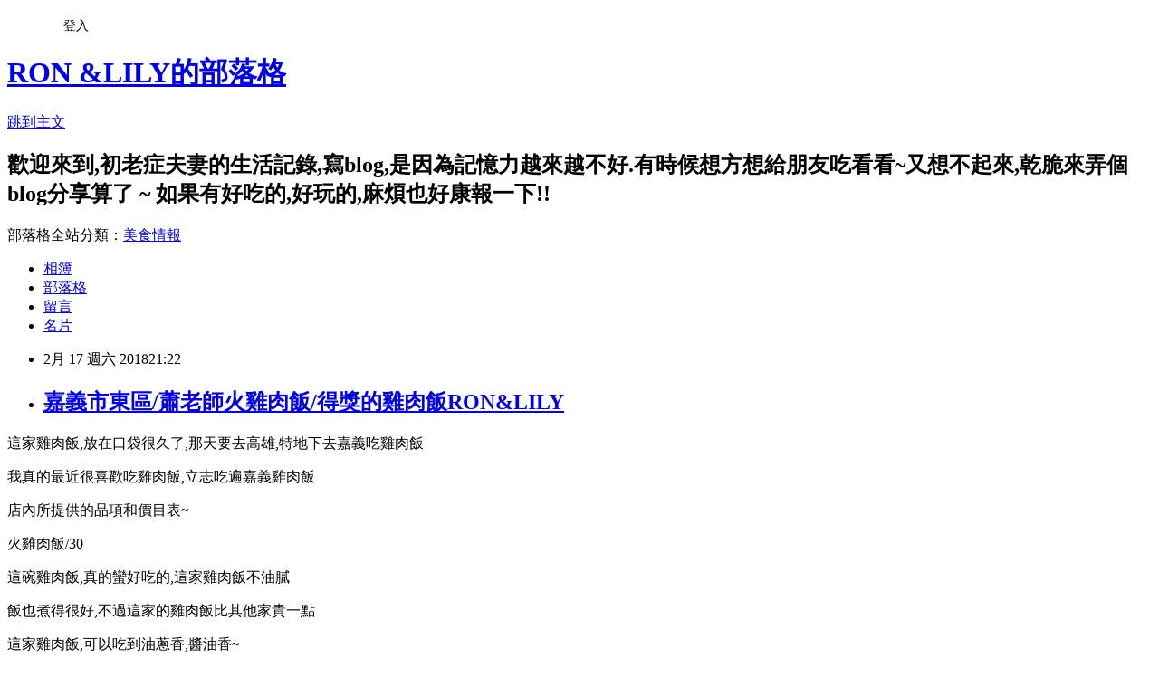

--- FILE ---
content_type: text/html; charset=utf-8
request_url: https://bluelily03070521.pixnet.net/blog/posts/9461752781
body_size: 37266
content:
<!DOCTYPE html><html lang="zh-TW"><head><meta charSet="utf-8"/><meta name="viewport" content="width=device-width, initial-scale=1"/><link rel="stylesheet" href="https://static.1px.tw/blog-next/_next/static/chunks/b1e52b495cc0137c.css" data-precedence="next"/><link rel="stylesheet" href="/fix.css?v=202601150431" type="text/css" data-precedence="medium"/><link rel="stylesheet" href="https://s3.1px.tw/blog/theme/choc/iframe-popup.css?v=202601150431" type="text/css" data-precedence="medium"/><link rel="stylesheet" href="https://s3.1px.tw/blog/theme/choc/plugins.min.css?v=202601150431" type="text/css" data-precedence="medium"/><link rel="stylesheet" href="https://s3.1px.tw/blog/theme/choc/openid-comment.css?v=202601150431" type="text/css" data-precedence="medium"/><link rel="stylesheet" href="https://s3.1px.tw/blog/theme/choc/style.min.css?v=202601150431" type="text/css" data-precedence="medium"/><link rel="stylesheet" href="https://s3.1px.tw/blog/theme/choc/main.min.css?v=202601150431" type="text/css" data-precedence="medium"/><link rel="stylesheet" href="https://pimg.1px.tw/bluelily03070521/assets/bluelily03070521.css?v=202601150431" type="text/css" data-precedence="medium"/><link rel="stylesheet" href="https://s3.1px.tw/blog/theme/choc/author-info.css?v=202601150431" type="text/css" data-precedence="medium"/><link rel="stylesheet" href="https://s3.1px.tw/blog/theme/choc/idlePop.min.css?v=202601150431" type="text/css" data-precedence="medium"/><link rel="preload" as="script" fetchPriority="low" href="https://static.1px.tw/blog-next/_next/static/chunks/94688e2baa9fea03.js"/><script src="https://static.1px.tw/blog-next/_next/static/chunks/41eaa5427c45ebcc.js" async=""></script><script src="https://static.1px.tw/blog-next/_next/static/chunks/e2c6231760bc85bd.js" async=""></script><script src="https://static.1px.tw/blog-next/_next/static/chunks/94bde6376cf279be.js" async=""></script><script src="https://static.1px.tw/blog-next/_next/static/chunks/426b9d9d938a9eb4.js" async=""></script><script src="https://static.1px.tw/blog-next/_next/static/chunks/turbopack-5021d21b4b170dda.js" async=""></script><script src="https://static.1px.tw/blog-next/_next/static/chunks/ff1a16fafef87110.js" async=""></script><script src="https://static.1px.tw/blog-next/_next/static/chunks/e308b2b9ce476a3e.js" async=""></script><script src="https://static.1px.tw/blog-next/_next/static/chunks/2bf79572a40338b7.js" async=""></script><script src="https://static.1px.tw/blog-next/_next/static/chunks/d3c6eed28c1dd8e2.js" async=""></script><script src="https://static.1px.tw/blog-next/_next/static/chunks/d4d39cfc2a072218.js" async=""></script><script src="https://static.1px.tw/blog-next/_next/static/chunks/6a5d72c05b9cd4ba.js" async=""></script><script src="https://static.1px.tw/blog-next/_next/static/chunks/8af6103cf1375f47.js" async=""></script><script src="https://static.1px.tw/blog-next/_next/static/chunks/60d08651d643cedc.js" async=""></script><script src="https://static.1px.tw/blog-next/_next/static/chunks/0ae21416dac1fa83.js" async=""></script><script src="https://static.1px.tw/blog-next/_next/static/chunks/6d1100e43ad18157.js" async=""></script><script src="https://static.1px.tw/blog-next/_next/static/chunks/87eeaf7a3b9005e8.js" async=""></script><script src="https://static.1px.tw/blog-next/_next/static/chunks/ed01c75076819ebd.js" async=""></script><script src="https://static.1px.tw/blog-next/_next/static/chunks/a4df8fc19a9a82e6.js" async=""></script><title>嘉義市東區/蕭老師火雞肉飯/得獎的雞肉飯RON&amp;LILY</title><meta name="description" content="這家雞肉飯,放在口袋很久了,那天要去高雄,特地下去嘉義吃雞肉飯我真的最近很喜歡吃雞肉飯,立志吃遍嘉義雞肉飯"/><meta name="author" content="RON &amp;LILY的部落格"/><meta name="google-adsense-platform-account" content="pub-2647689032095179"/><meta name="fb:app_id" content="101730233200171"/><link rel="canonical" href="https://bluelily03070521.pixnet.net/blog/posts/9461752781"/><meta property="og:title" content="嘉義市東區/蕭老師火雞肉飯/得獎的雞肉飯RON&amp;LILY"/><meta property="og:description" content="這家雞肉飯,放在口袋很久了,那天要去高雄,特地下去嘉義吃雞肉飯我真的最近很喜歡吃雞肉飯,立志吃遍嘉義雞肉飯"/><meta property="og:url" content="https://bluelily03070521.pixnet.net/blog/posts/9461752781"/><meta property="og:image" content="https://pimg.1px.tw/bluelily03070521/1518013660-328909641.jpg"/><meta property="og:type" content="article"/><meta name="twitter:card" content="summary_large_image"/><meta name="twitter:title" content="嘉義市東區/蕭老師火雞肉飯/得獎的雞肉飯RON&amp;LILY"/><meta name="twitter:description" content="這家雞肉飯,放在口袋很久了,那天要去高雄,特地下去嘉義吃雞肉飯我真的最近很喜歡吃雞肉飯,立志吃遍嘉義雞肉飯"/><meta name="twitter:image" content="https://pimg.1px.tw/bluelily03070521/1518013660-328909641.jpg"/><link rel="icon" href="/favicon.ico?favicon.a62c60e0.ico" sizes="32x32" type="image/x-icon"/><script src="https://static.1px.tw/blog-next/_next/static/chunks/a6dad97d9634a72d.js" noModule=""></script></head><body><!--$--><!--/$--><!--$?--><template id="B:0"></template><!--/$--><script>requestAnimationFrame(function(){$RT=performance.now()});</script><script src="https://static.1px.tw/blog-next/_next/static/chunks/94688e2baa9fea03.js" id="_R_" async=""></script><div hidden id="S:0"><script id="pixnet-vars">
        window.PIXNET = {
          post_id: "9461752781",
          name: "bluelily03070521",
          user_id: 0,
          blog_id: "4204293",
          display_ads: true
        };
      </script><script type="text/javascript" src="https://code.jquery.com/jquery-latest.min.js"></script><script id="json-ld-article-script" type="application/ld+json">{"@context":"https:\u002F\u002Fschema.org","@type":"BlogPosting","isAccessibleForFree":true,"mainEntityOfPage":{"@type":"WebPage","@id":"https:\u002F\u002Fbluelily03070521.pixnet.net\u002Fblog\u002Fposts\u002F9461752781"},"headline":"嘉義市東區\u002F蕭老師火雞肉飯\u002F得獎的雞肉飯RON&LILY","description":"\u003Cimg title=\"IMG_3495.JPG\" style=\"cursor: default; outline-color: rgb(170, 204, 238); outline-style: solid; outline-width: 2px;\" alt=\"IMG_3495.JPG\" src=\"https:\u002F\u002Fpic.pimg.tw\u002Fbluelily03070521\u002F1518013660-328909641_n.jpg\"\u003E\u003Cbr \u002F\u003E\u003Cspan style=\"font-size:18px\"\u003E\u003Cspan style=\"font-family:新細明體\"\u003E這家雞肉飯,放在口袋很久了,那天要去高雄,特地下去嘉義吃雞肉飯\u003C\u002Fspan\u003E\u003C\u002Fspan\u003E\u003Cbr\u003E\u003Cspan style=\"font-size:18px\"\u003E\u003Cspan style=\"font-family:新細明體\"\u003E我真的最近很喜歡吃雞肉飯,立志吃遍嘉義雞肉飯\u003C\u002Fspan\u003E\u003C\u002Fspan\u003E\u003Cbr\u003E","articleBody":"\u003Cp style=\"text-align: center;\"\u003E\u003Cspan style=\"color:#000000\"\u003E\u003Cspan style=\"font-size:18px\"\u003E\u003Cspan style=\"font-family:新細明體\"\u003E這家雞肉飯,放在口袋很久了,那天要去高雄,特地下去嘉義吃雞肉飯\u003C\u002Fspan\u003E\u003C\u002Fspan\u003E\u003C\u002Fspan\u003E\u003C\u002Fp\u003E\n\n\u003Cp style=\"text-align: center;\"\u003E\u003Cspan style=\"color:#000000\"\u003E\u003Cspan style=\"font-size:18px\"\u003E\u003Cspan style=\"font-family:新細明體\"\u003E我真的最近很喜歡吃雞肉飯,立志吃遍嘉義雞肉飯\u003C\u002Fspan\u003E\u003C\u002Fspan\u003E\u003C\u002Fspan\u003E\u003C\u002Fp\u003E\n\n\u003Cp style=\"text-align: center;\"\u003E\u003Cspan style=\"color:#000000\"\u003E\u003Cspan style=\"font-size:18px\"\u003E\u003Cspan style=\"font-family:新細明體\"\u003E\u003Cimg title=\"IMG_3495.JPG\" style=\"cursor: default; outline-color: rgb(170, 204, 238); outline-style: solid; outline-width: 2px;\" alt=\"IMG_3495.JPG\" src=\"https:\u002F\u002Fpimg.1px.tw\u002Fbluelily03070521\u002F1518013660-328909641.jpg\"\u003E\u003C\u002Fspan\u003E\u003C\u002Fspan\u003E\u003C\u002Fspan\u003E\u003C\u002Fp\u003E\n\n\u003Cp style=\"text-align: center;\"\u003E\u003Cspan style=\"color:#000000\"\u003E\u003Cspan style=\"font-size:18px\"\u003E\u003Cspan style=\"font-family:新細明體\"\u003E店內所提供的品項和價目表~\u003C\u002Fspan\u003E\u003C\u002Fspan\u003E\u003C\u002Fspan\u003E\u003C\u002Fp\u003E\n\n\u003Cp style=\"text-align: center;\"\u003E\u003Cspan style=\"color:#000000\"\u003E\u003Cspan style=\"font-size:18px\"\u003E\u003Cspan style=\"font-family:新細明體\"\u003E\u003Cimg title=\"IMG_3480.JPG\" alt=\"IMG_3480.JPG\" src=\"https:\u002F\u002Fpimg.1px.tw\u002Fbluelily03070521\u002F1518013624-1324554868.jpg\"\u003E\u003C\u002Fspan\u003E\u003C\u002Fspan\u003E\u003C\u002Fspan\u003E\u003C\u002Fp\u003E\n\n\u003Cp style=\"text-align: center;\"\u003E\u003Cspan style=\"color:#000000\"\u003E\u003Cspan style=\"font-size:18px\"\u003E\u003Cspan style=\"font-family:新細明體\"\u003E火雞肉飯\u002F30\u003C\u002Fspan\u003E\u003C\u002Fspan\u003E\u003C\u002Fspan\u003E\u003C\u002Fp\u003E\n\n\u003Cp style=\"text-align: center;\"\u003E\u003Cspan style=\"color:#000000\"\u003E\u003Cspan style=\"font-size:18px\"\u003E\u003Cspan style=\"font-family:新細明體\"\u003E這碗雞肉飯,真的蠻好吃的,這家雞肉飯不油膩\u003C\u002Fspan\u003E\u003C\u002Fspan\u003E\u003C\u002Fspan\u003E\u003C\u002Fp\u003E\n\n\u003Cp style=\"text-align: center;\"\u003E\u003Cspan style=\"color:#000000\"\u003E\u003Cspan style=\"font-size:18px\"\u003E\u003Cspan style=\"font-family:新細明體\"\u003E飯也煮得很好,不過這家的雞肉飯比其他家貴一點\u003C\u002Fspan\u003E\u003C\u002Fspan\u003E\u003C\u002Fspan\u003E\u003C\u002Fp\u003E\n\n\u003Cp style=\"text-align: center;\"\u003E\u003Cspan style=\"color:#000000\"\u003E\u003Cspan style=\"font-size:18px\"\u003E\u003Cspan style=\"font-family:新細明體\"\u003E這家雞肉飯,可以吃到油蔥香,醬油香~\u003C\u002Fspan\u003E\u003C\u002Fspan\u003E\u003C\u002Fspan\u003E\u003C\u002Fp\u003E\n\n\u003Cp style=\"text-align: center;\"\u003E\u003Cspan style=\"color:#000000\"\u003E\u003Cspan style=\"font-size:18px\"\u003E\u003Cspan style=\"font-family:新細明體\"\u003E火雞肉的肉質也很嫩,這碗雞肉飯,在我心中應該是前三名~\u003C\u002Fspan\u003E\u003C\u002Fspan\u003E\u003C\u002Fspan\u003E\u003C\u002Fp\u003E\n\n\u003Cp style=\"text-align: center;\"\u003E\u003Cspan style=\"color:#000000\"\u003E\u003Cspan style=\"font-size:18px\"\u003E\u003Cspan style=\"font-family:新細明體\"\u003E\u003Cimg title=\"IMG_3484.JPG\" alt=\"IMG_3484.JPG\" src=\"https:\u002F\u002Fpimg.1px.tw\u002Fbluelily03070521\u002F1518013630-899425360.jpg\"\u003E\u003C\u002Fspan\u003E\u003C\u002Fspan\u003E\u003C\u002Fspan\u003E\u003C\u002Fp\u003E\n\n\u003Cp style=\"text-align: center;\"\u003E\u003Cspan style=\"color:#000000\"\u003E\u003Cspan style=\"font-size:18px\"\u003E\u003Cspan style=\"font-family:新細明體\"\u003E滷白菜\u002F小的\u002F30\u003C\u002Fspan\u003E\u003C\u002Fspan\u003E\u003C\u002Fspan\u003E\u003C\u002Fp\u003E\n\n\u003Cp style=\"text-align: center;\"\u003E\u003Cspan style=\"color:#000000\"\u003E\u003Cspan style=\"font-size:18px\"\u003E\u003Cspan style=\"font-family:新細明體\"\u003E這個滷白菜,口味相當的清爽,讓人覺得還不錯吃~\u003C\u002Fspan\u003E\u003C\u002Fspan\u003E\u003C\u002Fspan\u003E\u003C\u002Fp\u003E\n\n\u003Cp style=\"text-align: center;\"\u003E\u003Cspan style=\"color:#000000\"\u003E\u003Cspan style=\"font-size:18px\"\u003E\u003Cspan style=\"font-family:新細明體\"\u003E可以吃到白菜的甜,也可以吃到白菜滷的鮮\u003C\u002Fspan\u003E\u003C\u002Fspan\u003E\u003C\u002Fspan\u003E\u003C\u002Fp\u003E\n\n\u003Cp style=\"text-align: center;\"\u003E\u003Cspan style=\"color:#000000\"\u003E\u003Cspan style=\"font-size:18px\"\u003E\u003Cspan style=\"font-family:新細明體\"\u003E\u003Cimg title=\"IMG_3486.JPG\" alt=\"IMG_3486.JPG\" src=\"https:\u002F\u002Fpimg.1px.tw\u002Fbluelily03070521\u002F1518013646-43006686.jpg\"\u003E\u003C\u002Fspan\u003E\u003C\u002Fspan\u003E\u003C\u002Fspan\u003E\u003C\u002Fp\u003E\n\n\u003Cp style=\"text-align: center;\"\u003E\u003Cspan style=\"color:#000000\"\u003E\u003Cspan style=\"font-size:18px\"\u003E\u003Cspan style=\"font-family:新細明體\"\u003E魯油豆腐\u002F10\u003C\u002Fspan\u003E\u003C\u002Fspan\u003E\u003C\u002Fspan\u003E\u003C\u002Fp\u003E\n\n\u003Cp style=\"text-align: center;\"\u003E\u003Cspan style=\"color:#000000\"\u003E\u003Cspan style=\"font-size:18px\"\u003E\u003Cspan style=\"font-family:新細明體\"\u003E這個油豆腐,口味普通~\u003C\u002Fspan\u003E\u003C\u002Fspan\u003E\u003C\u002Fspan\u003E\u003C\u002Fp\u003E\n\n\u003Cp style=\"text-align: center;\"\u003E\u003Cspan style=\"color:#000000\"\u003E\u003Cspan style=\"font-size:18px\"\u003E\u003Cspan style=\"font-family:新細明體\"\u003E\u003Cimg title=\"IMG_3487.JPG\" alt=\"IMG_3487.JPG\" src=\"https:\u002F\u002Fpimg.1px.tw\u002Fbluelily03070521\u002F1518013642-2165869179.jpg\"\u003E\u003C\u002Fspan\u003E\u003C\u002Fspan\u003E\u003C\u002Fspan\u003E\u003C\u002Fp\u003E\n\n\u003Cp style=\"text-align: center;\"\u003E\u003Cspan style=\"color:#000000\"\u003E\u003Cspan style=\"font-size:18px\"\u003E\u003Cspan style=\"font-family:新細明體\"\u003E豬排肉\u002F30\u003C\u002Fspan\u003E\u003C\u002Fspan\u003E\u003C\u002Fspan\u003E\u003C\u002Fp\u003E\n\n\u003Cp style=\"text-align: center;\"\u003E\u003Cspan style=\"color:#000000\"\u003E\u003Cspan style=\"font-size:18px\"\u003E\u003Cspan style=\"font-family:新細明體\"\u003E這個炸豬排,不是現炸的,所以吃起來冷冷的&nbsp;\u003C\u002Fspan\u003E\u003C\u002Fspan\u003E\u003C\u002Fspan\u003E\u003C\u002Fp\u003E\n\n\u003Cp style=\"text-align: center;\"\u003E\u003Cspan style=\"color:#000000\"\u003E\u003Cspan style=\"font-size:18px\"\u003E\u003Cspan style=\"font-family:新細明體\"\u003E肉質偏厚,因為冷的,所以吃起來偏油膩!\u003C\u002Fspan\u003E\u003C\u002Fspan\u003E\u003C\u002Fspan\u003E\u003C\u002Fp\u003E\n\n\u003Cp style=\"text-align: center;\"\u003E\u003Cspan style=\"color:#000000\"\u003E\u003Cspan style=\"font-size:18px\"\u003E\u003Cspan style=\"font-family:新細明體\"\u003E\u003Cimg title=\"IMG_3489.JPG\" alt=\"IMG_3489.JPG\" src=\"https:\u002F\u002Fpimg.1px.tw\u002Fbluelily03070521\u002F1518013647-4145997971.jpg\"\u003E\u003C\u002Fspan\u003E\u003C\u002Fspan\u003E\u003C\u002Fspan\u003E\u003C\u002Fp\u003E\n\n\u003Cp style=\"text-align: center;\"\u003E\u003Cspan style=\"color:#000000\"\u003E\u003Cspan style=\"font-size:18px\"\u003E\u003Cspan style=\"font-family:新細明體\"\u003E牆壁上都是PO蕭老師得獎的事蹟,難怪可以異軍突起.生意這麼的好\u003C\u002Fspan\u003E\u003C\u002Fspan\u003E\u003C\u002Fspan\u003E\u003C\u002Fp\u003E\n\n\u003Cp style=\"text-align: center;\"\u003E\u003Cspan style=\"color:#000000\"\u003E\u003Cspan style=\"font-size:18px\"\u003E\u003Cspan style=\"font-family:新細明體\"\u003E完全不輸給老店,這家蕭老師,我覺得她家的菜色,比較符合現代人的口味\u003C\u002Fspan\u003E\u003C\u002Fspan\u003E\u003C\u002Fspan\u003E\u003C\u002Fp\u003E\n\n\u003Cp style=\"text-align: center;\"\u003E\u003Cspan style=\"color:#000000\"\u003E\u003Cspan style=\"font-size:18px\"\u003E\u003Cspan style=\"font-family:新細明體\"\u003E雞肉飯不油膩,白菜滷也不油膩,讓人可以多吃幾口~\u003C\u002Fspan\u003E\u003C\u002Fspan\u003E\u003C\u002Fspan\u003E\u003C\u002Fp\u003E\n\n\u003Cp style=\"text-align: center;\"\u003E\u003Cspan style=\"color:#000000\"\u003E\u003Cspan style=\"font-size:18px\"\u003E\u003Cspan style=\"font-family:新細明體\"\u003E重點她家的白飯煮得很好,粒粒分明,我喜歡這樣飯的口感~\u003C\u002Fspan\u003E\u003C\u002Fspan\u003E\u003C\u002Fspan\u003E\u003C\u002Fp\u003E\n\n\u003Cp style=\"text-align: center;\"\u003E\u003Cspan style=\"color:#000000\"\u003E\u003Cspan style=\"font-size:18px\"\u003E\u003Cspan style=\"font-family:新細明體\"\u003E\u003Cimg title=\"IMG_3491.JPG\" alt=\"IMG_3491.JPG\" src=\"https:\u002F\u002Fpimg.1px.tw\u002Fbluelily03070521\u002F1518013652-2905517580.jpg\"\u003E\u003C\u002Fspan\u003E\u003C\u002Fspan\u003E\u003C\u002Fspan\u003E\u003C\u002Fp\u003E\n\n\u003Cp style=\"text-align: center;\"\u003E\u003Cspan style=\"color:#000000\"\u003E\u003Cspan style=\"font-size:18px\"\u003E\u003Cspan style=\"font-family:新細明體\"\u003E店家也有準備小碗,還有環保餐具.......\u003C\u002Fspan\u003E\u003C\u002Fspan\u003E\u003C\u002Fspan\u003E\u003C\u002Fp\u003E\n\n\u003Cp style=\"text-align: center;\"\u003E\u003Cspan style=\"color:#000000\"\u003E\u003Cspan style=\"font-size:18px\"\u003E\u003Cspan style=\"font-family:新細明體\"\u003E\u003Cimg title=\"IMG_3492.JPG\" alt=\"IMG_3492.JPG\" src=\"https:\u002F\u002Fpimg.1px.tw\u002Fbluelily03070521\u002F1518013655-1094684545.jpg\"\u003E\u003C\u002Fspan\u003E\u003C\u002Fspan\u003E\u003C\u002Fspan\u003E\u003C\u002Fp\u003E\n\n\u003Cp style=\"text-align: center;\"\u003E\u003Cspan style=\"color:#000000\"\u003E\u003Cspan style=\"font-size:18px\"\u003E\u003Cspan style=\"font-family:新細明體\"\u003E其實老闆的配菜,很多樣,難怪很多在地人,把這裡當飯桌吃~\u003C\u002Fspan\u003E\u003C\u002Fspan\u003E\u003C\u002Fspan\u003E\u003C\u002Fp\u003E\n\n\u003Cp style=\"text-align: center;\"\u003E\u003Cspan style=\"color:#000000\"\u003E\u003Cspan style=\"font-size:18px\"\u003E\u003Cspan style=\"font-family:新細明體\"\u003E有點自助餐的味道,主角是雞肉飯,其他的配菜都可以加~\u003C\u002Fspan\u003E\u003C\u002Fspan\u003E\u003C\u002Fspan\u003E\u003C\u002Fp\u003E\n\n\u003Cp style=\"text-align: center;\"\u003E\u003Cspan style=\"color:#000000\"\u003E\u003Cspan style=\"font-size:18px\"\u003E\u003Cspan style=\"font-family:新細明體\"\u003E\u003Cimg title=\"IMG_3493.JPG\" alt=\"IMG_3493.JPG\" src=\"https:\u002F\u002Fpimg.1px.tw\u002Fbluelily03070521\u002F1518013660-217208836.jpg\"\u003E\u003C\u002Fspan\u003E\u003C\u002Fspan\u003E\u003C\u002Fspan\u003E\u003C\u002Fp\u003E\n\n\u003Cp style=\"text-align: center;\"\u003E\u003Cspan style=\"color:#000000\"\u003E\u003Cspan style=\"font-size:18px\"\u003E\u003Cspan style=\"font-family:新細明體\"\u003E這是老闆所提供的名片資訊\u003C\u002Fspan\u003E\u003C\u002Fspan\u003E\u003C\u002Fspan\u003E\u003C\u002Fp\u003E\n\n\u003Cp style=\"text-align: center;\"\u003E\u003Cspan style=\"color:#000000\"\u003E\u003Cspan style=\"font-size:18px\"\u003E\u003Cspan style=\"font-family:新細明體\"\u003E\u003Cimg title=\"IMG_3485.JPG\" style=\"cursor: default; outline-color: rgb(170, 204, 238); outline-style: solid; outline-width: 2px;\" alt=\"IMG_3485.JPG\" src=\"https:\u002F\u002Fpimg.1px.tw\u002Fbluelily03070521\u002F1518013634-339040778.jpg\"\u003E\u003C\u002Fspan\u003E\u003C\u002Fspan\u003E\u003C\u002Fspan\u003E\u003C\u002Fp\u003E\n\n\u003Cp style=\"text-align: center;\"\u003E\u003Cspan style=\"color:#000000\"\u003E\u003Cspan style=\"font-size:18px\"\u003E\u003Cspan style=\"font-family:新細明體\"\u003E蕭老師火雞肉飯\u003C\u002Fspan\u003E\u003C\u002Fspan\u003E\u003C\u002Fspan\u003E\u003C\u002Fp\u003E\n\n\u003Cp style=\"text-align: center;\"\u003E\u003Cspan style=\"color:#000000\"\u003E\u003Cspan style=\"font-size:18px\"\u003E\u003Cspan style=\"font-family:新細明體\"\u003E地址\u003Cspan style=\"-webkit-text-stroke-width:0px; background-color:transparent; border-collapse:collapse; border-spacing:0px 0px; display:inline !important; float:none; font-style:normal; font-variant:normal; font-weight:400; letter-spacing:normal; list-style:none; orphans:2; text-align:left; text-decoration:none; text-indent:0px; text-transform:none; white-space:normal; word-spacing:0px\"\u003E：嘉義市自由路101號（與遠東街交叉口）\u003C\u002Fspan\u003E\u003C\u002Fspan\u003E\u003C\u002Fspan\u003E\u003C\u002Fspan\u003E\u003C\u002Fp\u003E\n\n\u003Cp style=\"text-align: center;\"\u003E\u003Cspan style=\"color:#000000\"\u003E\u003Cspan style=\"font-size:18px\"\u003E\u003Cspan style=\"font-family:新細明體\"\u003E\u003Cspan style=\"-webkit-text-stroke-width:0px; background-color:transparent; border-collapse:collapse; border-spacing:0px 0px; display:inline !important; float:none; font-style:normal; font-variant:normal; font-weight:400; letter-spacing:normal; list-style:none; orphans:2; text-align:left; text-decoration:none; text-indent:0px; text-transform:none; white-space:normal; word-spacing:0px\"\u003E電話：05-2326836, 0936-409435\u003C\u002Fspan\u003E\u003C\u002Fspan\u003E\u003C\u002Fspan\u003E\u003C\u002Fspan\u003E\u003C\u002Fp\u003E\n\n\u003Cp style=\"text-align: center;\"\u003E\u003Cspan style=\"color:#000000\"\u003E\u003Cspan style=\"font-size:18px\"\u003E\u003Cspan style=\"font-family:新細明體\"\u003E\u003Cspan style=\"-webkit-text-stroke-width:0px; background-color:transparent; border-collapse:collapse; border-spacing:0px 0px; display:inline !important; float:none; font-style:normal; font-variant:normal; font-weight:400; letter-spacing:normal; list-style:none; orphans:2; text-align:left; text-decoration:none; text-indent:0px; text-transform:none; white-space:normal; word-spacing:0px\"\u003E營業時間：10:00~14:00, 16:00~20:00\u003C\u002Fspan\u003E\u003C\u002Fspan\u003E\u003C\u002Fspan\u003E\u003C\u002Fspan\u003E\u003C\u002Fp\u003E\n\n\u003Cdiv\u003E\n\u003Cdiv style=\"background-color: transparent; color: rgb(102, 102, 102); font-family: Helvetica,Arial,&amp;quot;lihei pro&amp;quot;,pmingliu,sans-serif; font-size: 13px; font-style: normal; font-variant: normal; font-weight: 400; letter-spacing: normal; margin-bottom: 0px; margin-left: 0px; margin-right: 0px; margin-top: 0px; orphans: 2; padding-bottom: 0px; padding-left: 0px; padding-right: 0px; padding-top: 0px; text-align: left; text-decoration: none; text-indent: 0px; text-transform: none; -webkit-text-stroke-width: 0px; white-space: normal; word-spacing: 0px;\"\u003E\n\u003Cdiv style=\"background-color: rgb(255, 255, 255); color: rgb(102, 102, 102); font-family: Helvetica,Arial,&amp;quot;lihei pro&amp;quot;,pmingliu,sans-serif; font-size: 13px; margin-bottom: 0px; margin-left: 0px; margin-right: 0px; margin-top: 0px; padding-bottom: 0px; padding-left: 0px; padding-right: 0px; padding-top: 0px;\"\u003E\n\u003Cdiv style=\"margin-bottom: 0px; margin-left: 0px; margin-right: 0px; margin-top: 0px; padding-bottom: 0px; padding-left: 0px; padding-right: 0px; padding-top: 0px;\"\u003E\n\u003Cdiv style=\"margin-bottom: 0px; margin-left: 0px; margin-right: 0px; margin-top: 0px; padding-bottom: 0px; padding-left: 0px; padding-right: 0px; padding-top: 0px;\"\u003E\n\u003Cdiv style=\"margin-bottom: 0px; margin-left: 0px; margin-right: 0px; margin-top: 0px; padding-bottom: 0px; padding-left: 0px; padding-right: 0px; padding-top: 0px;\"\u003E\n\u003Cp style=\"margin: 0px 0px 13px; padding: 0px; text-align: center;\"\u003E\u003Cspan style=\"color:#000000\"\u003E\u003Cspan style=\"font-size:18px\"\u003E\u003Cspan style=\"font-family:新細明體\"\u003E\u003Cspan style=\"background-color:rgb(251, 221, 250); line-height:26px; white-space:pre-wrap\"\u003E歡迎加入FB,可以看到即時最新的吃喝玩樂資訊:全台吃喝玩樂交流網\u003C\u002Fspan\u003E\u003C\u002Fspan\u003E\u003C\u002Fspan\u003E\u003C\u002Fspan\u003E\u003C\u002Fp\u003E\n\n\u003Cdiv style=\"margin: 0px; padding: 0px; text-align: center;\"\u003E\u003Cspan style=\"font-size:18px\"\u003E\u003Cspan style=\"font-family:新細明體\"\u003E\u003Ca style=\"color: rgb(0, 0, 0); line-height: 20.02px; text-decoration: underline;\" href=\"http:\u002F\u002Fbluelily03070521.pixnet.net\u002Fblog\u002Fpost\u002F437511019\"\u003E\u003Cspan style=\"color:#000000\"\u003ERON&amp;LILY 嘉義 川流亭日本料理\u003C\u002Fspan\u003E\u003C\u002Fa\u003E\u003C\u002Fspan\u003E\u003C\u002Fspan\u003E\u003C\u002Fdiv\u003E\n\n\u003Cdiv style=\"margin: 0px; padding: 0px; text-align: center;\"\u003E\u003Cspan style=\"font-size:18px\"\u003E\u003Cspan style=\"font-family:新細明體\"\u003E\u003Ca style=\"color: rgb(0, 0, 0); line-height: 20.02px; text-decoration: underline;\" href=\"http:\u002F\u002Fbluelily03070521.pixnet.net\u002Fblog\u002Fpost\u002F437511256-ron%26lily-%e5%98%89%e7%be%a9-lattea-%e7%b6%a0%e8%93%8b%e8%8c%b6%e9%a4%a8\"\u003E\u003Cspan style=\"color:#000000\"\u003ERON&amp;LILY 嘉義 lattea 綠蓋茶館\u003C\u002Fspan\u003E\u003C\u002Fa\u003E\u003C\u002Fspan\u003E\u003C\u002Fspan\u003E\u003C\u002Fdiv\u003E\n\n\u003Cdiv style=\"margin: 0px; padding: 0px; text-align: center;\"\u003E\u003Cspan style=\"font-size:18px\"\u003E\u003Cspan style=\"font-family:新細明體\"\u003E\u003Cspan style=\"line-height:20.02px\"\u003E\u003Ca style=\"color: rgb(0, 0, 0); line-height: 20.02px; text-decoration: underline;\" href=\"http:\u002F\u002Fbluelily03070521.pixnet.net\u002Fblog\u002Fpost\u002F442909544-%e5%98%89%e7%be%a9-%e9%98%bf%e4%bc%af%e6%89%8b%e5%b7%a5%e6%b1%bd%e6%b0%b4%e5%82%b3%e6%89%bf%e4%ba%94%e5%8d%81%e5%b9%b4%e7%9a%84%e5%8f%a4%e6%97%a9%e5%91%b3%e9%81%93%e6%b1%bd\"\u003E\u003Cspan style=\"color:#000000\"\u003E嘉義 阿伯手工汽水傳承五十年的古早味道汽水\u003C\u002Fspan\u003E\u003C\u002Fa\u003E\u003C\u002Fspan\u003E\u003C\u002Fspan\u003E\u003C\u002Fspan\u003E\u003C\u002Fdiv\u003E\n\n\u003Cdiv style=\"margin: 0px; padding: 0px; text-align: center;\"\u003E\u003Cspan style=\"font-size:18px\"\u003E\u003Cspan style=\"font-family:新細明體\"\u003E\u003Ca style=\"color: rgb(0, 0, 0); text-decoration: underline;\" href=\"http:\u002F\u002Fbluelily03070521.pixnet.net\u002Fblog\u002Fpost\u002F459454549-%e5%98%89%e7%be%a9-%e9%98%bf%e6%b3%a2%e9%b4%a8%e8%82%89%e9%ba%b5\"\u003E\u003Cspan style=\"color:#000000\"\u003E嘉義 阿波鴨肉麵~便宜又好吃,RON&amp;LILY\u003C\u002Fspan\u003E\u003C\u002Fa\u003E\u003C\u002Fspan\u003E\u003C\u002Fspan\u003E\u003C\u002Fdiv\u003E\n\n\u003Cdiv style=\"margin: 0px; padding: 0px; text-align: center;\"\u003E\u003Cspan style=\"color:#000000\"\u003E\u003Cspan style=\"font-size:18px\"\u003E\u003Cspan style=\"font-family:新細明體\"\u003E\u003Cspan style=\"background-color:rgb(0, 255, 0)\"\u003E火雞肉飯:\u003C\u002Fspan\u003E\u003C\u002Fspan\u003E\u003C\u002Fspan\u003E\u003C\u002Fspan\u003E\u003C\u002Fdiv\u003E\n\n\u003Cdiv style=\"margin: 0px; padding: 0px; text-align: center;\"\u003E\u003Cspan style=\"font-size:18px\"\u003E\u003Cspan style=\"font-family:新細明體\"\u003E\u003Ca style=\"color: rgb(0, 0, 0); font-family: Helvetica,Arial,&amp;quot;lihei pro&amp;quot;,pmingliu,sans-serif; font-size: 13px; text-decoration: underline;\" href=\"http:\u002F\u002Fbluelily03070521.pixnet.net\u002Fblog\u002Fpost\u002F459080566-%e5%98%89%e7%be%a9%e5%b8%82%e6%9d%b1%e5%8d%80~%e6%b0%91%e4%b8%bb%e9%9b%9e%e8%82%89%e9%a3%af~%e7%81%ab%e9%9b%9e%e8%82%89%e7%af%80%e7%a5%a8%e9%81%b8%e7%89%b9%e5%84%aa%e7%9a%84\"\u003E\u003Cspan style=\"color:#000000\"\u003E嘉義市東區~民主雞肉飯~火雞肉節票選特優的火雞肉飯..\u003C\u002Fspan\u003E\u003C\u002Fa\u003E\u003C\u002Fspan\u003E\u003C\u002Fspan\u003E\u003C\u002Fdiv\u003E\n\n\u003Cdiv style=\"margin: 0px; padding: 0px; text-align: center;\"\u003E\u003Cspan style=\"font-size:18px\"\u003E\u003Cspan style=\"font-family:新細明體\"\u003E\u003Ca style=\"color: rgb(0, 0, 0); text-decoration: underline;\" href=\"http:\u002F\u002Fbluelily03070521.pixnet.net\u002Fblog\u002Fpost\u002F459119434-%e5%98%89%e7%be%a9%e6%9d%b1%e5%8d%80-%e9%98%bf%e6%a8%93%e5%b8%ab%e7%81%ab%e9%9b%9e%e8%82%89%e9%a3%af~%e9%a3%af%e9%a6%99%e8%82%89%e5%ab%a9%2c%e4%be%bf%e5%ae%9c%e5%8f%88%e5%a5%bd\"\u003E\u003Cspan style=\"color:#000000\"\u003E嘉義東區 阿樓師火雞肉飯~飯香肉嫩,便宜又好吃~\u003C\u002Fspan\u003E\u003C\u002Fa\u003E\u003C\u002Fspan\u003E\u003C\u002Fspan\u003E\u003C\u002Fdiv\u003E\n\n\u003Cdiv style=\"margin: 0px; padding: 0px; text-align: center;\"\u003E\u003Cspan style=\"font-size:18px\"\u003E\u003Cspan style=\"font-family:新細明體\"\u003E\u003Ca style=\"color: rgb(0, 0, 0); font-family: Helvetica,Arial,&amp;quot;lihei pro&amp;quot;,pmingliu,sans-serif; font-size: 13px; text-decoration: underline;\" href=\"http:\u002F\u002Fbluelily03070521.pixnet.net\u002Fblog\u002Fpost\u002F459128644-%e5%98%89%e7%be%a9-%e9%98%bf%e6%ba%aa%e9%9b%9e%e8%82%89%e9%a3%af\"\u003E\u003Cspan style=\"color:#000000\"\u003E嘉義 阿溪雞肉飯~RON&amp;LILY\u003C\u002Fspan\u003E\u003C\u002Fa\u003E\u003C\u002Fspan\u003E\u003C\u002Fspan\u003E\u003C\u002Fdiv\u003E\n\n\u003Cdiv style=\"margin: 0px; padding: 0px; text-align: center;\"\u003E\u003Cspan style=\"font-size:18px\"\u003E\u003Cspan style=\"font-family:新細明體\"\u003E\u003Cspan style=\"color:#000000\"\u003E&nbsp;\u003C\u002Fspan\u003E\u003Ca style=\"color: rgb(0, 0, 0); text-decoration: underline;\" href=\"http:\u002F\u002Fbluelily03070521.pixnet.net\u002Fblog\u002Fpost\u002F459563686-%e5%98%89%e7%be%a9%e6%9d%b1%e5%8d%80~%e5%8a%89%e9%87%8c%e9%95%b7%e9%9b%9e%e8%82%89%e9%a3%af~%e8%b6%85%e4%ba%ba%e6%b0%a3%e5%b0%8f%e5%90%83\"\u003E\u003Cspan style=\"color:#000000\"\u003E嘉義東區~劉里長雞肉飯~超人氣小吃RON&amp;LILY\u003C\u002Fspan\u003E\u003C\u002Fa\u003E\u003C\u002Fspan\u003E\u003C\u002Fspan\u003E\u003C\u002Fdiv\u003E\n\u003C\u002Fdiv\u003E\n\u003C\u002Fdiv\u003E\n\n\u003Cdiv style=\"margin: 0px; padding: 0px; text-align: center;\"\u003E\u003Cspan style=\"font-size:18px\"\u003E\u003Cspan style=\"font-family:新細明體\"\u003E\u003Ca style=\"color: rgb(0, 0, 0); font-family: Helvetica,Arial,&amp;quot;lihei pro&amp;quot;,pmingliu,sans-serif; font-size: 13px; text-decoration: underline;\" href=\"http:\u002F\u002Fbluelily03070521.pixnet.net\u002Fblog\u002Fpost\u002F459603877-%e5%98%89%e7%be%a9%e6%9d%b1%e5%8d%80-%e6%a1%83%e5%9f%8e%e4%b8%89%e7%a6%be%e7%81%ab%e9%9b%9e%e8%82%89%e9%a3%af-%e4%be%bf%e5%ae%9c%e5%a5%bd%e5%8f%a3%e5%91%b3%e7%9a%84%e7%81%ab\"\u003E\u003Cspan style=\"color:#000000\"\u003E嘉義東區 桃城三禾火雞肉飯-便宜好口味的火雞肉飯!RON&amp;LILY\u003C\u002Fspan\u003E\u003C\u002Fa\u003E\u003C\u002Fspan\u003E\u003C\u002Fspan\u003E\u003C\u002Fdiv\u003E\n\u003C\u002Fdiv\u003E\n\n\u003Cdiv style=\"margin: 0px; padding: 0px; text-align: center;\"\u003E\u003Cspan style=\"font-size:18px\"\u003E\u003Cspan style=\"font-family:新細明體\"\u003E\u003Ca style=\"color: rgb(0, 0, 0); font-family: Helvetica,Arial,&amp;quot;lihei pro&amp;quot;,pmingliu,sans-serif; text-decoration: underline;\" href=\"http:\u002F\u002Fbluelily03070521.pixnet.net\u002Fblog\u002Fpost\u002F459606313-%e5%98%89%e7%be%a9%e6%9d%b1%e5%8d%80-%e5%a4%a7%e5%90%8c%e7%81%ab%e9%9b%9e%e8%82%89%e9%a3%af~%e4%be%bf%e5%ae%9c%e5%8f%88%e5%a5%bd%e5%90%83%21%21%e7%81%ab%e9%9b%9e%e8%82%89\"\u003E\u003Cspan style=\"color:#000000\"\u003E嘉義東區 大同火雞肉飯~便宜又好吃!!火雞肉乾意麵~真\u003C\u002Fspan\u003E\u003C\u002Fa\u003E\u003Cspan style=\"color:#000000\"\u003E好吃\u003C\u002Fspan\u003E\u003C\u002Fspan\u003E\u003C\u002Fspan\u003E\u003C\u002Fdiv\u003E\n\n\u003Cdiv style=\"margin: 0px; padding: 0px; text-align: center;\"\u003E\u003Cspan style=\"font-size:18px\"\u003E\u003Cspan style=\"font-family:新細明體\"\u003E\u003Ca style=\"color: rgb(0, 0, 0); text-decoration: underline;\" href=\"http:\u002F\u002Fbluelily03070521.pixnet.net\u002Fblog\u002Fpost\u002F459638053-%e5%98%89%e7%be%a9%e9%83%ad%e5%ae%b6%e5%a5%bd%e5%90%83%e5%ba%97%e9%9b%9e%e8%82%89%e9%a3%af%e7%b2%bf%e4%bb%94%e6%b9%af~%e5%98%89%e7%be%a9%e6%96%87%e5%8c%96%e8%b7%af%e5%a4%9c\"\u003E\u003Cspan style=\"color:#000000\"\u003E嘉義郭家好吃店雞肉飯粿仔湯~嘉義文化路夜市~我不愛~\u003C\u002Fspan\u003E\u003C\u002Fa\u003E\u003C\u002Fspan\u003E\u003C\u002Fspan\u003E\u003C\u002Fdiv\u003E\n\u003C\u002Fdiv\u003E\n\n\u003Cdiv style=\"margin: 0px; padding: 0px; text-align: center; color: rgb(102, 102, 102); font-size: 13px; background-color: rgb(255, 255, 255);\"\u003E\u003Cspan style=\"font-size:18px\"\u003E\u003Cspan style=\"font-family:新細明體\"\u003E\u003Ca style=\"color: rgb(0, 0, 0); font-family: Helvetica,Arial,&amp;quot;lihei pro&amp;quot;,pmingliu,sans-serif; font-size: 13px; text-decoration: underline;\" href=\"http:\u002F\u002Fbluelily03070521.pixnet.net\u002Fblog\u002Fpost\u002F459638053-%e5%98%89%e7%be%a9%e9%83%ad%e5%ae%b6%e5%a5%bd%e5%90%83%e5%ba%97%e9%9b%9e%e8%82%89%e9%a3%af%e7%b2%bf%e4%bb%94%e6%b9%af~%e5%98%89%e7%be%a9%e6%96%87%e5%8c%96%e8%b7%af%e5%a4%9c\"\u003E\u003Cspan style=\"color:#000000\"\u003E嘉義郭家好吃店雞肉飯粿仔湯~嘉義文化路夜市~我不愛~RON&amp;LILY\u003C\u002Fspan\u003E\u003C\u002Fa\u003E\u003C\u002Fspan\u003E\u003C\u002Fspan\u003E\u003C\u002Fdiv\u003E\n\u003C\u002Fdiv\u003E\n\n\u003Cp style=\"margin: 0px 0px 13px; padding: 0px; text-align: center; color: rgb(102, 102, 102); text-transform: none; text-indent: 0px; letter-spacing: normal; font-size: 13px; font-style: normal; font-variant: normal; font-weight: 400; text-decoration: none; word-spacing: 0px; white-space: normal; orphans: 2; -webkit-text-stroke-width: 0px; background-color: transparent;\"\u003E\u003Cspan style=\"font-size:18px\"\u003E\u003Cspan style=\"font-family:新細明體\"\u003E\u003Ca style=\"background-color: rgb(255, 255, 255); color: rgb(0, 0, 0); font-family: Helvetica,Arial,&amp;quot;lihei pro&amp;quot;,pmingliu,sans-serif; font-size: 13px; text-decoration: underline;\" href=\"http:\u002F\u002Fbluelily03070521.pixnet.net\u002Fblog\u002Fpost\u002F460373936-%e5%98%89%e7%be%a9%e6%9d%b1%e5%8d%80%e5%92%8c%e5%b9%b3%e7%81%ab%e9%9b%9e%e8%82%89%e9%a3%af-%e7%95%b6%e5%9c%b0%e4%ba%ba%e5%96%9c%e6%84%9b%e7%9a%84%e9%9b%9e%e8%82%89%e9%a3%af\"\u003E\u003Cspan style=\"color:#000000\"\u003E嘉義東區和平火雞肉飯\u002F當地人喜愛的雞肉飯且價格實惠~\u003C\u002Fspan\u003E\u003C\u002Fa\u003E\u003C\u002Fspan\u003E\u003C\u002Fspan\u003E\u003C\u002Fp\u003E\n\u003C\u002Fdiv\u003E\n\n\u003Cdiv style=\"text-align: center;\"\u003E\u003Cspan style=\"font-size:18px\"\u003E\u003Cspan style=\"font-family:新細明體\"\u003E\u003Ca style=\"background-color: transparent; color: rgb(0, 0, 0); font-family: Helvetica,Arial,&amp;quot;lihei pro&amp;quot;,pmingliu,sans-serif; font-size: 13px; font-style: normal; font-variant: normal; font-weight: 400; letter-spacing: normal; orphans: 2; text-align: left; text-decoration: underline; text-indent: 0px; text-transform: none; -webkit-text-stroke-width: 0px; white-space: normal; word-spacing: 0px;\" href=\"http:\u002F\u002Fbluelily03070521.pixnet.net\u002Fblog\u002Fpost\u002F460374599-%e5%98%89%e7%be%a9%e6%9d%b1%e5%8d%80-%e6%ad%a3%e7%b5%b1%e7%81%ab%e9%9b%9e%e8%82%89%e9%a3%af-%e5%9c%a8%e5%9c%b0%e4%ba%ba%e6%8e%a8%e8%96%a6%2c%e6%9e%9c%e7%84%b6%e8%ae%9a%21\"\u003E\u003Cspan style=\"color:#000000\"\u003E嘉義東區 正統火雞肉飯\u002F在地人推薦,果然讚!RON&amp;LILY\u003C\u002Fspan\u003E\u003C\u002Fa\u003E\u003Cspan style=\"color:#000000\"\u003E\u003Cspan style=\"-webkit-text-stroke-width:0px; background-color:transparent; display:inline !important; float:none; font-style:normal; font-variant:normal; font-weight:400; letter-spacing:normal; orphans:2; text-align:left; text-decoration:none; text-indent:0px; text-transform:none; white-space:normal; word-spacing:0px\"\u003E \u003C\u002Fspan\u003E\u003C\u002Fspan\u003E\u003C\u002Fspan\u003E\u003C\u002Fspan\u003E\u003C\u002Fdiv\u003E\n\n\u003Cp\u003E&nbsp;\u003C\u002Fp\u003E\n","image":["https:\u002F\u002Fpimg.1px.tw\u002Fbluelily03070521\u002F1518013660-328909641.jpg"],"author":{"@type":"Person","name":"RON &LILY的部落格","url":"https:\u002F\u002Fwww.pixnet.net\u002Fpcard\u002Fbluelily03070521"},"publisher":{"@type":"Organization","name":"RON &LILY的部落格","logo":{"@type":"ImageObject","url":"https:\u002F\u002Fs3.1px.tw\u002Fblog\u002Fcommon\u002Favatar\u002Fblog_cover_dark.jpg"}},"datePublished":"2018-02-17T13:22:29.000Z","dateModified":"","keywords":[],"articleSection":"嘉義玩樂"}</script><template id="P:1"></template><template id="P:2"></template><template id="P:3"></template><section aria-label="Notifications alt+T" tabindex="-1" aria-live="polite" aria-relevant="additions text" aria-atomic="false"></section></div><script>(self.__next_f=self.__next_f||[]).push([0])</script><script>self.__next_f.push([1,"1:\"$Sreact.fragment\"\n3:I[39756,[\"https://static.1px.tw/blog-next/_next/static/chunks/ff1a16fafef87110.js\",\"https://static.1px.tw/blog-next/_next/static/chunks/e308b2b9ce476a3e.js\"],\"default\"]\n4:I[53536,[\"https://static.1px.tw/blog-next/_next/static/chunks/ff1a16fafef87110.js\",\"https://static.1px.tw/blog-next/_next/static/chunks/e308b2b9ce476a3e.js\"],\"default\"]\n6:I[97367,[\"https://static.1px.tw/blog-next/_next/static/chunks/ff1a16fafef87110.js\",\"https://static.1px.tw/blog-next/_next/static/chunks/e308b2b9ce476a3e.js\"],\"OutletBoundary\"]\n8:I[97367,[\"https://static.1px.tw/blog-next/_next/static/chunks/ff1a16fafef87110.js\",\"https://static.1px.tw/blog-next/_next/static/chunks/e308b2b9ce476a3e.js\"],\"ViewportBoundary\"]\na:I[97367,[\"https://static.1px.tw/blog-next/_next/static/chunks/ff1a16fafef87110.js\",\"https://static.1px.tw/blog-next/_next/static/chunks/e308b2b9ce476a3e.js\"],\"MetadataBoundary\"]\nc:I[63491,[\"https://static.1px.tw/blog-next/_next/static/chunks/2bf79572a40338b7.js\",\"https://static.1px.tw/blog-next/_next/static/chunks/d3c6eed28c1dd8e2.js\"],\"default\"]\n:HL[\"https://static.1px.tw/blog-next/_next/static/chunks/b1e52b495cc0137c.css\",\"style\"]\n"])</script><script>self.__next_f.push([1,"0:{\"P\":null,\"b\":\"GNVOoHTb9Me2mzjjXS7nK\",\"c\":[\"\",\"blog\",\"posts\",\"9461752781\"],\"q\":\"\",\"i\":false,\"f\":[[[\"\",{\"children\":[\"blog\",{\"children\":[\"posts\",{\"children\":[[\"id\",\"9461752781\",\"d\"],{\"children\":[\"__PAGE__\",{}]}]}]}]},\"$undefined\",\"$undefined\",true],[[\"$\",\"$1\",\"c\",{\"children\":[[[\"$\",\"script\",\"script-0\",{\"src\":\"https://static.1px.tw/blog-next/_next/static/chunks/d4d39cfc2a072218.js\",\"async\":true,\"nonce\":\"$undefined\"}],[\"$\",\"script\",\"script-1\",{\"src\":\"https://static.1px.tw/blog-next/_next/static/chunks/6a5d72c05b9cd4ba.js\",\"async\":true,\"nonce\":\"$undefined\"}],[\"$\",\"script\",\"script-2\",{\"src\":\"https://static.1px.tw/blog-next/_next/static/chunks/8af6103cf1375f47.js\",\"async\":true,\"nonce\":\"$undefined\"}]],\"$L2\"]}],{\"children\":[[\"$\",\"$1\",\"c\",{\"children\":[null,[\"$\",\"$L3\",null,{\"parallelRouterKey\":\"children\",\"error\":\"$undefined\",\"errorStyles\":\"$undefined\",\"errorScripts\":\"$undefined\",\"template\":[\"$\",\"$L4\",null,{}],\"templateStyles\":\"$undefined\",\"templateScripts\":\"$undefined\",\"notFound\":\"$undefined\",\"forbidden\":\"$undefined\",\"unauthorized\":\"$undefined\"}]]}],{\"children\":[[\"$\",\"$1\",\"c\",{\"children\":[null,[\"$\",\"$L3\",null,{\"parallelRouterKey\":\"children\",\"error\":\"$undefined\",\"errorStyles\":\"$undefined\",\"errorScripts\":\"$undefined\",\"template\":[\"$\",\"$L4\",null,{}],\"templateStyles\":\"$undefined\",\"templateScripts\":\"$undefined\",\"notFound\":\"$undefined\",\"forbidden\":\"$undefined\",\"unauthorized\":\"$undefined\"}]]}],{\"children\":[[\"$\",\"$1\",\"c\",{\"children\":[null,[\"$\",\"$L3\",null,{\"parallelRouterKey\":\"children\",\"error\":\"$undefined\",\"errorStyles\":\"$undefined\",\"errorScripts\":\"$undefined\",\"template\":[\"$\",\"$L4\",null,{}],\"templateStyles\":\"$undefined\",\"templateScripts\":\"$undefined\",\"notFound\":\"$undefined\",\"forbidden\":\"$undefined\",\"unauthorized\":\"$undefined\"}]]}],{\"children\":[[\"$\",\"$1\",\"c\",{\"children\":[\"$L5\",[[\"$\",\"link\",\"0\",{\"rel\":\"stylesheet\",\"href\":\"https://static.1px.tw/blog-next/_next/static/chunks/b1e52b495cc0137c.css\",\"precedence\":\"next\",\"crossOrigin\":\"$undefined\",\"nonce\":\"$undefined\"}],[\"$\",\"script\",\"script-0\",{\"src\":\"https://static.1px.tw/blog-next/_next/static/chunks/0ae21416dac1fa83.js\",\"async\":true,\"nonce\":\"$undefined\"}],[\"$\",\"script\",\"script-1\",{\"src\":\"https://static.1px.tw/blog-next/_next/static/chunks/6d1100e43ad18157.js\",\"async\":true,\"nonce\":\"$undefined\"}],[\"$\",\"script\",\"script-2\",{\"src\":\"https://static.1px.tw/blog-next/_next/static/chunks/87eeaf7a3b9005e8.js\",\"async\":true,\"nonce\":\"$undefined\"}],[\"$\",\"script\",\"script-3\",{\"src\":\"https://static.1px.tw/blog-next/_next/static/chunks/ed01c75076819ebd.js\",\"async\":true,\"nonce\":\"$undefined\"}],[\"$\",\"script\",\"script-4\",{\"src\":\"https://static.1px.tw/blog-next/_next/static/chunks/a4df8fc19a9a82e6.js\",\"async\":true,\"nonce\":\"$undefined\"}]],[\"$\",\"$L6\",null,{\"children\":\"$@7\"}]]}],{},null,false,false]},null,false,false]},null,false,false]},null,false,false]},null,false,false],[\"$\",\"$1\",\"h\",{\"children\":[null,[\"$\",\"$L8\",null,{\"children\":\"$@9\"}],[\"$\",\"$La\",null,{\"children\":\"$@b\"}],null]}],false]],\"m\":\"$undefined\",\"G\":[\"$c\",[]],\"S\":false}\n"])</script><script>self.__next_f.push([1,"9:[[\"$\",\"meta\",\"0\",{\"charSet\":\"utf-8\"}],[\"$\",\"meta\",\"1\",{\"name\":\"viewport\",\"content\":\"width=device-width, initial-scale=1\"}]]\n"])</script><script>self.__next_f.push([1,"d:I[79520,[\"https://static.1px.tw/blog-next/_next/static/chunks/d4d39cfc2a072218.js\",\"https://static.1px.tw/blog-next/_next/static/chunks/6a5d72c05b9cd4ba.js\",\"https://static.1px.tw/blog-next/_next/static/chunks/8af6103cf1375f47.js\"],\"\"]\n10:I[2352,[\"https://static.1px.tw/blog-next/_next/static/chunks/d4d39cfc2a072218.js\",\"https://static.1px.tw/blog-next/_next/static/chunks/6a5d72c05b9cd4ba.js\",\"https://static.1px.tw/blog-next/_next/static/chunks/8af6103cf1375f47.js\"],\"AdultWarningModal\"]\n11:I[69182,[\"https://static.1px.tw/blog-next/_next/static/chunks/d4d39cfc2a072218.js\",\"https://static.1px.tw/blog-next/_next/static/chunks/6a5d72c05b9cd4ba.js\",\"https://static.1px.tw/blog-next/_next/static/chunks/8af6103cf1375f47.js\"],\"HydrationComplete\"]\n12:I[12985,[\"https://static.1px.tw/blog-next/_next/static/chunks/d4d39cfc2a072218.js\",\"https://static.1px.tw/blog-next/_next/static/chunks/6a5d72c05b9cd4ba.js\",\"https://static.1px.tw/blog-next/_next/static/chunks/8af6103cf1375f47.js\"],\"NuqsAdapter\"]\n13:I[82782,[\"https://static.1px.tw/blog-next/_next/static/chunks/d4d39cfc2a072218.js\",\"https://static.1px.tw/blog-next/_next/static/chunks/6a5d72c05b9cd4ba.js\",\"https://static.1px.tw/blog-next/_next/static/chunks/8af6103cf1375f47.js\"],\"RefineContext\"]\n14:I[29306,[\"https://static.1px.tw/blog-next/_next/static/chunks/d4d39cfc2a072218.js\",\"https://static.1px.tw/blog-next/_next/static/chunks/6a5d72c05b9cd4ba.js\",\"https://static.1px.tw/blog-next/_next/static/chunks/8af6103cf1375f47.js\",\"https://static.1px.tw/blog-next/_next/static/chunks/60d08651d643cedc.js\",\"https://static.1px.tw/blog-next/_next/static/chunks/d3c6eed28c1dd8e2.js\"],\"default\"]\n2:[\"$\",\"html\",null,{\"lang\":\"zh-TW\",\"children\":[[\"$\",\"$Ld\",null,{\"id\":\"google-tag-manager\",\"strategy\":\"afterInteractive\",\"children\":\"\\n(function(w,d,s,l,i){w[l]=w[l]||[];w[l].push({'gtm.start':\\nnew Date().getTime(),event:'gtm.js'});var f=d.getElementsByTagName(s)[0],\\nj=d.createElement(s),dl=l!='dataLayer'?'\u0026l='+l:'';j.async=true;j.src=\\n'https://www.googletagmanager.com/gtm.js?id='+i+dl;f.parentNode.insertBefore(j,f);\\n})(window,document,'script','dataLayer','GTM-TRLQMPKX');\\n  \"}],\"$Le\",\"$Lf\",[\"$\",\"body\",null,{\"children\":[[\"$\",\"$L10\",null,{\"display\":false}],[\"$\",\"$L11\",null,{}],[\"$\",\"$L12\",null,{\"children\":[\"$\",\"$L13\",null,{\"children\":[\"$\",\"$L3\",null,{\"parallelRouterKey\":\"children\",\"error\":\"$undefined\",\"errorStyles\":\"$undefined\",\"errorScripts\":\"$undefined\",\"template\":[\"$\",\"$L4\",null,{}],\"templateStyles\":\"$undefined\",\"templateScripts\":\"$undefined\",\"notFound\":[[\"$\",\"$L14\",null,{}],[]],\"forbidden\":\"$undefined\",\"unauthorized\":\"$undefined\"}]}]}]]}]]}]\n"])</script><script>self.__next_f.push([1,"e:null\nf:null\n"])</script><script>self.__next_f.push([1,"16:I[27201,[\"https://static.1px.tw/blog-next/_next/static/chunks/ff1a16fafef87110.js\",\"https://static.1px.tw/blog-next/_next/static/chunks/e308b2b9ce476a3e.js\"],\"IconMark\"]\n5:[[\"$\",\"script\",null,{\"id\":\"pixnet-vars\",\"children\":\"\\n        window.PIXNET = {\\n          post_id: \\\"9461752781\\\",\\n          name: \\\"bluelily03070521\\\",\\n          user_id: 0,\\n          blog_id: \\\"4204293\\\",\\n          display_ads: true\\n        };\\n      \"}],\"$L15\"]\n"])</script><script>self.__next_f.push([1,"b:[[\"$\",\"title\",\"0\",{\"children\":\"嘉義市東區/蕭老師火雞肉飯/得獎的雞肉飯RON\u0026LILY\"}],[\"$\",\"meta\",\"1\",{\"name\":\"description\",\"content\":\"這家雞肉飯,放在口袋很久了,那天要去高雄,特地下去嘉義吃雞肉飯我真的最近很喜歡吃雞肉飯,立志吃遍嘉義雞肉飯\"}],[\"$\",\"meta\",\"2\",{\"name\":\"author\",\"content\":\"RON \u0026LILY的部落格\"}],[\"$\",\"meta\",\"3\",{\"name\":\"google-adsense-platform-account\",\"content\":\"pub-2647689032095179\"}],[\"$\",\"meta\",\"4\",{\"name\":\"fb:app_id\",\"content\":\"101730233200171\"}],[\"$\",\"link\",\"5\",{\"rel\":\"canonical\",\"href\":\"https://bluelily03070521.pixnet.net/blog/posts/9461752781\"}],[\"$\",\"meta\",\"6\",{\"property\":\"og:title\",\"content\":\"嘉義市東區/蕭老師火雞肉飯/得獎的雞肉飯RON\u0026LILY\"}],[\"$\",\"meta\",\"7\",{\"property\":\"og:description\",\"content\":\"這家雞肉飯,放在口袋很久了,那天要去高雄,特地下去嘉義吃雞肉飯我真的最近很喜歡吃雞肉飯,立志吃遍嘉義雞肉飯\"}],[\"$\",\"meta\",\"8\",{\"property\":\"og:url\",\"content\":\"https://bluelily03070521.pixnet.net/blog/posts/9461752781\"}],[\"$\",\"meta\",\"9\",{\"property\":\"og:image\",\"content\":\"https://pimg.1px.tw/bluelily03070521/1518013660-328909641.jpg\"}],[\"$\",\"meta\",\"10\",{\"property\":\"og:type\",\"content\":\"article\"}],[\"$\",\"meta\",\"11\",{\"name\":\"twitter:card\",\"content\":\"summary_large_image\"}],[\"$\",\"meta\",\"12\",{\"name\":\"twitter:title\",\"content\":\"嘉義市東區/蕭老師火雞肉飯/得獎的雞肉飯RON\u0026LILY\"}],[\"$\",\"meta\",\"13\",{\"name\":\"twitter:description\",\"content\":\"這家雞肉飯,放在口袋很久了,那天要去高雄,特地下去嘉義吃雞肉飯我真的最近很喜歡吃雞肉飯,立志吃遍嘉義雞肉飯\"}],[\"$\",\"meta\",\"14\",{\"name\":\"twitter:image\",\"content\":\"https://pimg.1px.tw/bluelily03070521/1518013660-328909641.jpg\"}],[\"$\",\"link\",\"15\",{\"rel\":\"icon\",\"href\":\"/favicon.ico?favicon.a62c60e0.ico\",\"sizes\":\"32x32\",\"type\":\"image/x-icon\"}],[\"$\",\"$L16\",\"16\",{}]]\n"])</script><script>self.__next_f.push([1,"7:null\n"])</script><script>self.__next_f.push([1,":HL[\"/fix.css?v=202601150431\",\"style\",{\"type\":\"text/css\"}]\n:HL[\"https://s3.1px.tw/blog/theme/choc/iframe-popup.css?v=202601150431\",\"style\",{\"type\":\"text/css\"}]\n:HL[\"https://s3.1px.tw/blog/theme/choc/plugins.min.css?v=202601150431\",\"style\",{\"type\":\"text/css\"}]\n:HL[\"https://s3.1px.tw/blog/theme/choc/openid-comment.css?v=202601150431\",\"style\",{\"type\":\"text/css\"}]\n:HL[\"https://s3.1px.tw/blog/theme/choc/style.min.css?v=202601150431\",\"style\",{\"type\":\"text/css\"}]\n:HL[\"https://s3.1px.tw/blog/theme/choc/main.min.css?v=202601150431\",\"style\",{\"type\":\"text/css\"}]\n:HL[\"https://pimg.1px.tw/bluelily03070521/assets/bluelily03070521.css?v=202601150431\",\"style\",{\"type\":\"text/css\"}]\n:HL[\"https://s3.1px.tw/blog/theme/choc/author-info.css?v=202601150431\",\"style\",{\"type\":\"text/css\"}]\n:HL[\"https://s3.1px.tw/blog/theme/choc/idlePop.min.css?v=202601150431\",\"style\",{\"type\":\"text/css\"}]\n17:T757f,"])</script><script>self.__next_f.push([1,"{\"@context\":\"https:\\u002F\\u002Fschema.org\",\"@type\":\"BlogPosting\",\"isAccessibleForFree\":true,\"mainEntityOfPage\":{\"@type\":\"WebPage\",\"@id\":\"https:\\u002F\\u002Fbluelily03070521.pixnet.net\\u002Fblog\\u002Fposts\\u002F9461752781\"},\"headline\":\"嘉義市東區\\u002F蕭老師火雞肉飯\\u002F得獎的雞肉飯RON\u0026LILY\",\"description\":\"\\u003Cimg title=\\\"IMG_3495.JPG\\\" style=\\\"cursor: default; outline-color: rgb(170, 204, 238); outline-style: solid; outline-width: 2px;\\\" alt=\\\"IMG_3495.JPG\\\" src=\\\"https:\\u002F\\u002Fpic.pimg.tw\\u002Fbluelily03070521\\u002F1518013660-328909641_n.jpg\\\"\\u003E\\u003Cbr \\u002F\\u003E\\u003Cspan style=\\\"font-size:18px\\\"\\u003E\\u003Cspan style=\\\"font-family:新細明體\\\"\\u003E這家雞肉飯,放在口袋很久了,那天要去高雄,特地下去嘉義吃雞肉飯\\u003C\\u002Fspan\\u003E\\u003C\\u002Fspan\\u003E\\u003Cbr\\u003E\\u003Cspan style=\\\"font-size:18px\\\"\\u003E\\u003Cspan style=\\\"font-family:新細明體\\\"\\u003E我真的最近很喜歡吃雞肉飯,立志吃遍嘉義雞肉飯\\u003C\\u002Fspan\\u003E\\u003C\\u002Fspan\\u003E\\u003Cbr\\u003E\",\"articleBody\":\"\\u003Cp style=\\\"text-align: center;\\\"\\u003E\\u003Cspan style=\\\"color:#000000\\\"\\u003E\\u003Cspan style=\\\"font-size:18px\\\"\\u003E\\u003Cspan style=\\\"font-family:新細明體\\\"\\u003E這家雞肉飯,放在口袋很久了,那天要去高雄,特地下去嘉義吃雞肉飯\\u003C\\u002Fspan\\u003E\\u003C\\u002Fspan\\u003E\\u003C\\u002Fspan\\u003E\\u003C\\u002Fp\\u003E\\n\\n\\u003Cp style=\\\"text-align: center;\\\"\\u003E\\u003Cspan style=\\\"color:#000000\\\"\\u003E\\u003Cspan style=\\\"font-size:18px\\\"\\u003E\\u003Cspan style=\\\"font-family:新細明體\\\"\\u003E我真的最近很喜歡吃雞肉飯,立志吃遍嘉義雞肉飯\\u003C\\u002Fspan\\u003E\\u003C\\u002Fspan\\u003E\\u003C\\u002Fspan\\u003E\\u003C\\u002Fp\\u003E\\n\\n\\u003Cp style=\\\"text-align: center;\\\"\\u003E\\u003Cspan style=\\\"color:#000000\\\"\\u003E\\u003Cspan style=\\\"font-size:18px\\\"\\u003E\\u003Cspan style=\\\"font-family:新細明體\\\"\\u003E\\u003Cimg title=\\\"IMG_3495.JPG\\\" style=\\\"cursor: default; outline-color: rgb(170, 204, 238); outline-style: solid; outline-width: 2px;\\\" alt=\\\"IMG_3495.JPG\\\" src=\\\"https:\\u002F\\u002Fpimg.1px.tw\\u002Fbluelily03070521\\u002F1518013660-328909641.jpg\\\"\\u003E\\u003C\\u002Fspan\\u003E\\u003C\\u002Fspan\\u003E\\u003C\\u002Fspan\\u003E\\u003C\\u002Fp\\u003E\\n\\n\\u003Cp style=\\\"text-align: center;\\\"\\u003E\\u003Cspan style=\\\"color:#000000\\\"\\u003E\\u003Cspan style=\\\"font-size:18px\\\"\\u003E\\u003Cspan style=\\\"font-family:新細明體\\\"\\u003E店內所提供的品項和價目表~\\u003C\\u002Fspan\\u003E\\u003C\\u002Fspan\\u003E\\u003C\\u002Fspan\\u003E\\u003C\\u002Fp\\u003E\\n\\n\\u003Cp style=\\\"text-align: center;\\\"\\u003E\\u003Cspan style=\\\"color:#000000\\\"\\u003E\\u003Cspan style=\\\"font-size:18px\\\"\\u003E\\u003Cspan style=\\\"font-family:新細明體\\\"\\u003E\\u003Cimg title=\\\"IMG_3480.JPG\\\" alt=\\\"IMG_3480.JPG\\\" src=\\\"https:\\u002F\\u002Fpimg.1px.tw\\u002Fbluelily03070521\\u002F1518013624-1324554868.jpg\\\"\\u003E\\u003C\\u002Fspan\\u003E\\u003C\\u002Fspan\\u003E\\u003C\\u002Fspan\\u003E\\u003C\\u002Fp\\u003E\\n\\n\\u003Cp style=\\\"text-align: center;\\\"\\u003E\\u003Cspan style=\\\"color:#000000\\\"\\u003E\\u003Cspan style=\\\"font-size:18px\\\"\\u003E\\u003Cspan style=\\\"font-family:新細明體\\\"\\u003E火雞肉飯\\u002F30\\u003C\\u002Fspan\\u003E\\u003C\\u002Fspan\\u003E\\u003C\\u002Fspan\\u003E\\u003C\\u002Fp\\u003E\\n\\n\\u003Cp style=\\\"text-align: center;\\\"\\u003E\\u003Cspan style=\\\"color:#000000\\\"\\u003E\\u003Cspan style=\\\"font-size:18px\\\"\\u003E\\u003Cspan style=\\\"font-family:新細明體\\\"\\u003E這碗雞肉飯,真的蠻好吃的,這家雞肉飯不油膩\\u003C\\u002Fspan\\u003E\\u003C\\u002Fspan\\u003E\\u003C\\u002Fspan\\u003E\\u003C\\u002Fp\\u003E\\n\\n\\u003Cp style=\\\"text-align: center;\\\"\\u003E\\u003Cspan style=\\\"color:#000000\\\"\\u003E\\u003Cspan style=\\\"font-size:18px\\\"\\u003E\\u003Cspan style=\\\"font-family:新細明體\\\"\\u003E飯也煮得很好,不過這家的雞肉飯比其他家貴一點\\u003C\\u002Fspan\\u003E\\u003C\\u002Fspan\\u003E\\u003C\\u002Fspan\\u003E\\u003C\\u002Fp\\u003E\\n\\n\\u003Cp style=\\\"text-align: center;\\\"\\u003E\\u003Cspan style=\\\"color:#000000\\\"\\u003E\\u003Cspan style=\\\"font-size:18px\\\"\\u003E\\u003Cspan style=\\\"font-family:新細明體\\\"\\u003E這家雞肉飯,可以吃到油蔥香,醬油香~\\u003C\\u002Fspan\\u003E\\u003C\\u002Fspan\\u003E\\u003C\\u002Fspan\\u003E\\u003C\\u002Fp\\u003E\\n\\n\\u003Cp style=\\\"text-align: center;\\\"\\u003E\\u003Cspan style=\\\"color:#000000\\\"\\u003E\\u003Cspan style=\\\"font-size:18px\\\"\\u003E\\u003Cspan style=\\\"font-family:新細明體\\\"\\u003E火雞肉的肉質也很嫩,這碗雞肉飯,在我心中應該是前三名~\\u003C\\u002Fspan\\u003E\\u003C\\u002Fspan\\u003E\\u003C\\u002Fspan\\u003E\\u003C\\u002Fp\\u003E\\n\\n\\u003Cp style=\\\"text-align: center;\\\"\\u003E\\u003Cspan style=\\\"color:#000000\\\"\\u003E\\u003Cspan style=\\\"font-size:18px\\\"\\u003E\\u003Cspan style=\\\"font-family:新細明體\\\"\\u003E\\u003Cimg title=\\\"IMG_3484.JPG\\\" alt=\\\"IMG_3484.JPG\\\" src=\\\"https:\\u002F\\u002Fpimg.1px.tw\\u002Fbluelily03070521\\u002F1518013630-899425360.jpg\\\"\\u003E\\u003C\\u002Fspan\\u003E\\u003C\\u002Fspan\\u003E\\u003C\\u002Fspan\\u003E\\u003C\\u002Fp\\u003E\\n\\n\\u003Cp style=\\\"text-align: center;\\\"\\u003E\\u003Cspan style=\\\"color:#000000\\\"\\u003E\\u003Cspan style=\\\"font-size:18px\\\"\\u003E\\u003Cspan style=\\\"font-family:新細明體\\\"\\u003E滷白菜\\u002F小的\\u002F30\\u003C\\u002Fspan\\u003E\\u003C\\u002Fspan\\u003E\\u003C\\u002Fspan\\u003E\\u003C\\u002Fp\\u003E\\n\\n\\u003Cp style=\\\"text-align: center;\\\"\\u003E\\u003Cspan style=\\\"color:#000000\\\"\\u003E\\u003Cspan style=\\\"font-size:18px\\\"\\u003E\\u003Cspan style=\\\"font-family:新細明體\\\"\\u003E這個滷白菜,口味相當的清爽,讓人覺得還不錯吃~\\u003C\\u002Fspan\\u003E\\u003C\\u002Fspan\\u003E\\u003C\\u002Fspan\\u003E\\u003C\\u002Fp\\u003E\\n\\n\\u003Cp style=\\\"text-align: center;\\\"\\u003E\\u003Cspan style=\\\"color:#000000\\\"\\u003E\\u003Cspan style=\\\"font-size:18px\\\"\\u003E\\u003Cspan style=\\\"font-family:新細明體\\\"\\u003E可以吃到白菜的甜,也可以吃到白菜滷的鮮\\u003C\\u002Fspan\\u003E\\u003C\\u002Fspan\\u003E\\u003C\\u002Fspan\\u003E\\u003C\\u002Fp\\u003E\\n\\n\\u003Cp style=\\\"text-align: center;\\\"\\u003E\\u003Cspan style=\\\"color:#000000\\\"\\u003E\\u003Cspan style=\\\"font-size:18px\\\"\\u003E\\u003Cspan style=\\\"font-family:新細明體\\\"\\u003E\\u003Cimg title=\\\"IMG_3486.JPG\\\" alt=\\\"IMG_3486.JPG\\\" src=\\\"https:\\u002F\\u002Fpimg.1px.tw\\u002Fbluelily03070521\\u002F1518013646-43006686.jpg\\\"\\u003E\\u003C\\u002Fspan\\u003E\\u003C\\u002Fspan\\u003E\\u003C\\u002Fspan\\u003E\\u003C\\u002Fp\\u003E\\n\\n\\u003Cp style=\\\"text-align: center;\\\"\\u003E\\u003Cspan style=\\\"color:#000000\\\"\\u003E\\u003Cspan style=\\\"font-size:18px\\\"\\u003E\\u003Cspan style=\\\"font-family:新細明體\\\"\\u003E魯油豆腐\\u002F10\\u003C\\u002Fspan\\u003E\\u003C\\u002Fspan\\u003E\\u003C\\u002Fspan\\u003E\\u003C\\u002Fp\\u003E\\n\\n\\u003Cp style=\\\"text-align: center;\\\"\\u003E\\u003Cspan style=\\\"color:#000000\\\"\\u003E\\u003Cspan style=\\\"font-size:18px\\\"\\u003E\\u003Cspan style=\\\"font-family:新細明體\\\"\\u003E這個油豆腐,口味普通~\\u003C\\u002Fspan\\u003E\\u003C\\u002Fspan\\u003E\\u003C\\u002Fspan\\u003E\\u003C\\u002Fp\\u003E\\n\\n\\u003Cp style=\\\"text-align: center;\\\"\\u003E\\u003Cspan style=\\\"color:#000000\\\"\\u003E\\u003Cspan style=\\\"font-size:18px\\\"\\u003E\\u003Cspan style=\\\"font-family:新細明體\\\"\\u003E\\u003Cimg title=\\\"IMG_3487.JPG\\\" alt=\\\"IMG_3487.JPG\\\" src=\\\"https:\\u002F\\u002Fpimg.1px.tw\\u002Fbluelily03070521\\u002F1518013642-2165869179.jpg\\\"\\u003E\\u003C\\u002Fspan\\u003E\\u003C\\u002Fspan\\u003E\\u003C\\u002Fspan\\u003E\\u003C\\u002Fp\\u003E\\n\\n\\u003Cp style=\\\"text-align: center;\\\"\\u003E\\u003Cspan style=\\\"color:#000000\\\"\\u003E\\u003Cspan style=\\\"font-size:18px\\\"\\u003E\\u003Cspan style=\\\"font-family:新細明體\\\"\\u003E豬排肉\\u002F30\\u003C\\u002Fspan\\u003E\\u003C\\u002Fspan\\u003E\\u003C\\u002Fspan\\u003E\\u003C\\u002Fp\\u003E\\n\\n\\u003Cp style=\\\"text-align: center;\\\"\\u003E\\u003Cspan style=\\\"color:#000000\\\"\\u003E\\u003Cspan style=\\\"font-size:18px\\\"\\u003E\\u003Cspan style=\\\"font-family:新細明體\\\"\\u003E這個炸豬排,不是現炸的,所以吃起來冷冷的\u0026nbsp;\\u003C\\u002Fspan\\u003E\\u003C\\u002Fspan\\u003E\\u003C\\u002Fspan\\u003E\\u003C\\u002Fp\\u003E\\n\\n\\u003Cp style=\\\"text-align: center;\\\"\\u003E\\u003Cspan style=\\\"color:#000000\\\"\\u003E\\u003Cspan style=\\\"font-size:18px\\\"\\u003E\\u003Cspan style=\\\"font-family:新細明體\\\"\\u003E肉質偏厚,因為冷的,所以吃起來偏油膩!\\u003C\\u002Fspan\\u003E\\u003C\\u002Fspan\\u003E\\u003C\\u002Fspan\\u003E\\u003C\\u002Fp\\u003E\\n\\n\\u003Cp style=\\\"text-align: center;\\\"\\u003E\\u003Cspan style=\\\"color:#000000\\\"\\u003E\\u003Cspan style=\\\"font-size:18px\\\"\\u003E\\u003Cspan style=\\\"font-family:新細明體\\\"\\u003E\\u003Cimg title=\\\"IMG_3489.JPG\\\" alt=\\\"IMG_3489.JPG\\\" src=\\\"https:\\u002F\\u002Fpimg.1px.tw\\u002Fbluelily03070521\\u002F1518013647-4145997971.jpg\\\"\\u003E\\u003C\\u002Fspan\\u003E\\u003C\\u002Fspan\\u003E\\u003C\\u002Fspan\\u003E\\u003C\\u002Fp\\u003E\\n\\n\\u003Cp style=\\\"text-align: center;\\\"\\u003E\\u003Cspan style=\\\"color:#000000\\\"\\u003E\\u003Cspan style=\\\"font-size:18px\\\"\\u003E\\u003Cspan style=\\\"font-family:新細明體\\\"\\u003E牆壁上都是PO蕭老師得獎的事蹟,難怪可以異軍突起.生意這麼的好\\u003C\\u002Fspan\\u003E\\u003C\\u002Fspan\\u003E\\u003C\\u002Fspan\\u003E\\u003C\\u002Fp\\u003E\\n\\n\\u003Cp style=\\\"text-align: center;\\\"\\u003E\\u003Cspan style=\\\"color:#000000\\\"\\u003E\\u003Cspan style=\\\"font-size:18px\\\"\\u003E\\u003Cspan style=\\\"font-family:新細明體\\\"\\u003E完全不輸給老店,這家蕭老師,我覺得她家的菜色,比較符合現代人的口味\\u003C\\u002Fspan\\u003E\\u003C\\u002Fspan\\u003E\\u003C\\u002Fspan\\u003E\\u003C\\u002Fp\\u003E\\n\\n\\u003Cp style=\\\"text-align: center;\\\"\\u003E\\u003Cspan style=\\\"color:#000000\\\"\\u003E\\u003Cspan style=\\\"font-size:18px\\\"\\u003E\\u003Cspan style=\\\"font-family:新細明體\\\"\\u003E雞肉飯不油膩,白菜滷也不油膩,讓人可以多吃幾口~\\u003C\\u002Fspan\\u003E\\u003C\\u002Fspan\\u003E\\u003C\\u002Fspan\\u003E\\u003C\\u002Fp\\u003E\\n\\n\\u003Cp style=\\\"text-align: center;\\\"\\u003E\\u003Cspan style=\\\"color:#000000\\\"\\u003E\\u003Cspan style=\\\"font-size:18px\\\"\\u003E\\u003Cspan style=\\\"font-family:新細明體\\\"\\u003E重點她家的白飯煮得很好,粒粒分明,我喜歡這樣飯的口感~\\u003C\\u002Fspan\\u003E\\u003C\\u002Fspan\\u003E\\u003C\\u002Fspan\\u003E\\u003C\\u002Fp\\u003E\\n\\n\\u003Cp style=\\\"text-align: center;\\\"\\u003E\\u003Cspan style=\\\"color:#000000\\\"\\u003E\\u003Cspan style=\\\"font-size:18px\\\"\\u003E\\u003Cspan style=\\\"font-family:新細明體\\\"\\u003E\\u003Cimg title=\\\"IMG_3491.JPG\\\" alt=\\\"IMG_3491.JPG\\\" src=\\\"https:\\u002F\\u002Fpimg.1px.tw\\u002Fbluelily03070521\\u002F1518013652-2905517580.jpg\\\"\\u003E\\u003C\\u002Fspan\\u003E\\u003C\\u002Fspan\\u003E\\u003C\\u002Fspan\\u003E\\u003C\\u002Fp\\u003E\\n\\n\\u003Cp style=\\\"text-align: center;\\\"\\u003E\\u003Cspan style=\\\"color:#000000\\\"\\u003E\\u003Cspan style=\\\"font-size:18px\\\"\\u003E\\u003Cspan style=\\\"font-family:新細明體\\\"\\u003E店家也有準備小碗,還有環保餐具.......\\u003C\\u002Fspan\\u003E\\u003C\\u002Fspan\\u003E\\u003C\\u002Fspan\\u003E\\u003C\\u002Fp\\u003E\\n\\n\\u003Cp style=\\\"text-align: center;\\\"\\u003E\\u003Cspan style=\\\"color:#000000\\\"\\u003E\\u003Cspan style=\\\"font-size:18px\\\"\\u003E\\u003Cspan style=\\\"font-family:新細明體\\\"\\u003E\\u003Cimg title=\\\"IMG_3492.JPG\\\" alt=\\\"IMG_3492.JPG\\\" src=\\\"https:\\u002F\\u002Fpimg.1px.tw\\u002Fbluelily03070521\\u002F1518013655-1094684545.jpg\\\"\\u003E\\u003C\\u002Fspan\\u003E\\u003C\\u002Fspan\\u003E\\u003C\\u002Fspan\\u003E\\u003C\\u002Fp\\u003E\\n\\n\\u003Cp style=\\\"text-align: center;\\\"\\u003E\\u003Cspan style=\\\"color:#000000\\\"\\u003E\\u003Cspan style=\\\"font-size:18px\\\"\\u003E\\u003Cspan style=\\\"font-family:新細明體\\\"\\u003E其實老闆的配菜,很多樣,難怪很多在地人,把這裡當飯桌吃~\\u003C\\u002Fspan\\u003E\\u003C\\u002Fspan\\u003E\\u003C\\u002Fspan\\u003E\\u003C\\u002Fp\\u003E\\n\\n\\u003Cp style=\\\"text-align: center;\\\"\\u003E\\u003Cspan style=\\\"color:#000000\\\"\\u003E\\u003Cspan style=\\\"font-size:18px\\\"\\u003E\\u003Cspan style=\\\"font-family:新細明體\\\"\\u003E有點自助餐的味道,主角是雞肉飯,其他的配菜都可以加~\\u003C\\u002Fspan\\u003E\\u003C\\u002Fspan\\u003E\\u003C\\u002Fspan\\u003E\\u003C\\u002Fp\\u003E\\n\\n\\u003Cp style=\\\"text-align: center;\\\"\\u003E\\u003Cspan style=\\\"color:#000000\\\"\\u003E\\u003Cspan style=\\\"font-size:18px\\\"\\u003E\\u003Cspan style=\\\"font-family:新細明體\\\"\\u003E\\u003Cimg title=\\\"IMG_3493.JPG\\\" alt=\\\"IMG_3493.JPG\\\" src=\\\"https:\\u002F\\u002Fpimg.1px.tw\\u002Fbluelily03070521\\u002F1518013660-217208836.jpg\\\"\\u003E\\u003C\\u002Fspan\\u003E\\u003C\\u002Fspan\\u003E\\u003C\\u002Fspan\\u003E\\u003C\\u002Fp\\u003E\\n\\n\\u003Cp style=\\\"text-align: center;\\\"\\u003E\\u003Cspan style=\\\"color:#000000\\\"\\u003E\\u003Cspan style=\\\"font-size:18px\\\"\\u003E\\u003Cspan style=\\\"font-family:新細明體\\\"\\u003E這是老闆所提供的名片資訊\\u003C\\u002Fspan\\u003E\\u003C\\u002Fspan\\u003E\\u003C\\u002Fspan\\u003E\\u003C\\u002Fp\\u003E\\n\\n\\u003Cp style=\\\"text-align: center;\\\"\\u003E\\u003Cspan style=\\\"color:#000000\\\"\\u003E\\u003Cspan style=\\\"font-size:18px\\\"\\u003E\\u003Cspan style=\\\"font-family:新細明體\\\"\\u003E\\u003Cimg title=\\\"IMG_3485.JPG\\\" style=\\\"cursor: default; outline-color: rgb(170, 204, 238); outline-style: solid; outline-width: 2px;\\\" alt=\\\"IMG_3485.JPG\\\" src=\\\"https:\\u002F\\u002Fpimg.1px.tw\\u002Fbluelily03070521\\u002F1518013634-339040778.jpg\\\"\\u003E\\u003C\\u002Fspan\\u003E\\u003C\\u002Fspan\\u003E\\u003C\\u002Fspan\\u003E\\u003C\\u002Fp\\u003E\\n\\n\\u003Cp style=\\\"text-align: center;\\\"\\u003E\\u003Cspan style=\\\"color:#000000\\\"\\u003E\\u003Cspan style=\\\"font-size:18px\\\"\\u003E\\u003Cspan style=\\\"font-family:新細明體\\\"\\u003E蕭老師火雞肉飯\\u003C\\u002Fspan\\u003E\\u003C\\u002Fspan\\u003E\\u003C\\u002Fspan\\u003E\\u003C\\u002Fp\\u003E\\n\\n\\u003Cp style=\\\"text-align: center;\\\"\\u003E\\u003Cspan style=\\\"color:#000000\\\"\\u003E\\u003Cspan style=\\\"font-size:18px\\\"\\u003E\\u003Cspan style=\\\"font-family:新細明體\\\"\\u003E地址\\u003Cspan style=\\\"-webkit-text-stroke-width:0px; background-color:transparent; border-collapse:collapse; border-spacing:0px 0px; display:inline !important; float:none; font-style:normal; font-variant:normal; font-weight:400; letter-spacing:normal; list-style:none; orphans:2; text-align:left; text-decoration:none; text-indent:0px; text-transform:none; white-space:normal; word-spacing:0px\\\"\\u003E：嘉義市自由路101號（與遠東街交叉口）\\u003C\\u002Fspan\\u003E\\u003C\\u002Fspan\\u003E\\u003C\\u002Fspan\\u003E\\u003C\\u002Fspan\\u003E\\u003C\\u002Fp\\u003E\\n\\n\\u003Cp style=\\\"text-align: center;\\\"\\u003E\\u003Cspan style=\\\"color:#000000\\\"\\u003E\\u003Cspan style=\\\"font-size:18px\\\"\\u003E\\u003Cspan style=\\\"font-family:新細明體\\\"\\u003E\\u003Cspan style=\\\"-webkit-text-stroke-width:0px; background-color:transparent; border-collapse:collapse; border-spacing:0px 0px; display:inline !important; float:none; font-style:normal; font-variant:normal; font-weight:400; letter-spacing:normal; list-style:none; orphans:2; text-align:left; text-decoration:none; text-indent:0px; text-transform:none; white-space:normal; word-spacing:0px\\\"\\u003E電話：05-2326836, 0936-409435\\u003C\\u002Fspan\\u003E\\u003C\\u002Fspan\\u003E\\u003C\\u002Fspan\\u003E\\u003C\\u002Fspan\\u003E\\u003C\\u002Fp\\u003E\\n\\n\\u003Cp style=\\\"text-align: center;\\\"\\u003E\\u003Cspan style=\\\"color:#000000\\\"\\u003E\\u003Cspan style=\\\"font-size:18px\\\"\\u003E\\u003Cspan style=\\\"font-family:新細明體\\\"\\u003E\\u003Cspan style=\\\"-webkit-text-stroke-width:0px; background-color:transparent; border-collapse:collapse; border-spacing:0px 0px; display:inline !important; float:none; font-style:normal; font-variant:normal; font-weight:400; letter-spacing:normal; list-style:none; orphans:2; text-align:left; text-decoration:none; text-indent:0px; text-transform:none; white-space:normal; word-spacing:0px\\\"\\u003E營業時間：10:00~14:00, 16:00~20:00\\u003C\\u002Fspan\\u003E\\u003C\\u002Fspan\\u003E\\u003C\\u002Fspan\\u003E\\u003C\\u002Fspan\\u003E\\u003C\\u002Fp\\u003E\\n\\n\\u003Cdiv\\u003E\\n\\u003Cdiv style=\\\"background-color: transparent; color: rgb(102, 102, 102); font-family: Helvetica,Arial,\u0026amp;quot;lihei pro\u0026amp;quot;,pmingliu,sans-serif; font-size: 13px; font-style: normal; font-variant: normal; font-weight: 400; letter-spacing: normal; margin-bottom: 0px; margin-left: 0px; margin-right: 0px; margin-top: 0px; orphans: 2; padding-bottom: 0px; padding-left: 0px; padding-right: 0px; padding-top: 0px; text-align: left; text-decoration: none; text-indent: 0px; text-transform: none; -webkit-text-stroke-width: 0px; white-space: normal; word-spacing: 0px;\\\"\\u003E\\n\\u003Cdiv style=\\\"background-color: rgb(255, 255, 255); color: rgb(102, 102, 102); font-family: Helvetica,Arial,\u0026amp;quot;lihei pro\u0026amp;quot;,pmingliu,sans-serif; font-size: 13px; margin-bottom: 0px; margin-left: 0px; margin-right: 0px; margin-top: 0px; padding-bottom: 0px; padding-left: 0px; padding-right: 0px; padding-top: 0px;\\\"\\u003E\\n\\u003Cdiv style=\\\"margin-bottom: 0px; margin-left: 0px; margin-right: 0px; margin-top: 0px; padding-bottom: 0px; padding-left: 0px; padding-right: 0px; padding-top: 0px;\\\"\\u003E\\n\\u003Cdiv style=\\\"margin-bottom: 0px; margin-left: 0px; margin-right: 0px; margin-top: 0px; padding-bottom: 0px; padding-left: 0px; padding-right: 0px; padding-top: 0px;\\\"\\u003E\\n\\u003Cdiv style=\\\"margin-bottom: 0px; margin-left: 0px; margin-right: 0px; margin-top: 0px; padding-bottom: 0px; padding-left: 0px; padding-right: 0px; padding-top: 0px;\\\"\\u003E\\n\\u003Cp style=\\\"margin: 0px 0px 13px; padding: 0px; text-align: center;\\\"\\u003E\\u003Cspan style=\\\"color:#000000\\\"\\u003E\\u003Cspan style=\\\"font-size:18px\\\"\\u003E\\u003Cspan style=\\\"font-family:新細明體\\\"\\u003E\\u003Cspan style=\\\"background-color:rgb(251, 221, 250); line-height:26px; white-space:pre-wrap\\\"\\u003E歡迎加入FB,可以看到即時最新的吃喝玩樂資訊:全台吃喝玩樂交流網\\u003C\\u002Fspan\\u003E\\u003C\\u002Fspan\\u003E\\u003C\\u002Fspan\\u003E\\u003C\\u002Fspan\\u003E\\u003C\\u002Fp\\u003E\\n\\n\\u003Cdiv style=\\\"margin: 0px; padding: 0px; text-align: center;\\\"\\u003E\\u003Cspan style=\\\"font-size:18px\\\"\\u003E\\u003Cspan style=\\\"font-family:新細明體\\\"\\u003E\\u003Ca style=\\\"color: rgb(0, 0, 0); line-height: 20.02px; text-decoration: underline;\\\" href=\\\"http:\\u002F\\u002Fbluelily03070521.pixnet.net\\u002Fblog\\u002Fpost\\u002F437511019\\\"\\u003E\\u003Cspan style=\\\"color:#000000\\\"\\u003ERON\u0026amp;LILY 嘉義 川流亭日本料理\\u003C\\u002Fspan\\u003E\\u003C\\u002Fa\\u003E\\u003C\\u002Fspan\\u003E\\u003C\\u002Fspan\\u003E\\u003C\\u002Fdiv\\u003E\\n\\n\\u003Cdiv style=\\\"margin: 0px; padding: 0px; text-align: center;\\\"\\u003E\\u003Cspan style=\\\"font-size:18px\\\"\\u003E\\u003Cspan style=\\\"font-family:新細明體\\\"\\u003E\\u003Ca style=\\\"color: rgb(0, 0, 0); line-height: 20.02px; text-decoration: underline;\\\" href=\\\"http:\\u002F\\u002Fbluelily03070521.pixnet.net\\u002Fblog\\u002Fpost\\u002F437511256-ron%26lily-%e5%98%89%e7%be%a9-lattea-%e7%b6%a0%e8%93%8b%e8%8c%b6%e9%a4%a8\\\"\\u003E\\u003Cspan style=\\\"color:#000000\\\"\\u003ERON\u0026amp;LILY 嘉義 lattea 綠蓋茶館\\u003C\\u002Fspan\\u003E\\u003C\\u002Fa\\u003E\\u003C\\u002Fspan\\u003E\\u003C\\u002Fspan\\u003E\\u003C\\u002Fdiv\\u003E\\n\\n\\u003Cdiv style=\\\"margin: 0px; padding: 0px; text-align: center;\\\"\\u003E\\u003Cspan style=\\\"font-size:18px\\\"\\u003E\\u003Cspan style=\\\"font-family:新細明體\\\"\\u003E\\u003Cspan style=\\\"line-height:20.02px\\\"\\u003E\\u003Ca style=\\\"color: rgb(0, 0, 0); line-height: 20.02px; text-decoration: underline;\\\" href=\\\"http:\\u002F\\u002Fbluelily03070521.pixnet.net\\u002Fblog\\u002Fpost\\u002F442909544-%e5%98%89%e7%be%a9-%e9%98%bf%e4%bc%af%e6%89%8b%e5%b7%a5%e6%b1%bd%e6%b0%b4%e5%82%b3%e6%89%bf%e4%ba%94%e5%8d%81%e5%b9%b4%e7%9a%84%e5%8f%a4%e6%97%a9%e5%91%b3%e9%81%93%e6%b1%bd\\\"\\u003E\\u003Cspan style=\\\"color:#000000\\\"\\u003E嘉義 阿伯手工汽水傳承五十年的古早味道汽水\\u003C\\u002Fspan\\u003E\\u003C\\u002Fa\\u003E\\u003C\\u002Fspan\\u003E\\u003C\\u002Fspan\\u003E\\u003C\\u002Fspan\\u003E\\u003C\\u002Fdiv\\u003E\\n\\n\\u003Cdiv style=\\\"margin: 0px; padding: 0px; text-align: center;\\\"\\u003E\\u003Cspan style=\\\"font-size:18px\\\"\\u003E\\u003Cspan style=\\\"font-family:新細明體\\\"\\u003E\\u003Ca style=\\\"color: rgb(0, 0, 0); text-decoration: underline;\\\" href=\\\"http:\\u002F\\u002Fbluelily03070521.pixnet.net\\u002Fblog\\u002Fpost\\u002F459454549-%e5%98%89%e7%be%a9-%e9%98%bf%e6%b3%a2%e9%b4%a8%e8%82%89%e9%ba%b5\\\"\\u003E\\u003Cspan style=\\\"color:#000000\\\"\\u003E嘉義 阿波鴨肉麵~便宜又好吃,RON\u0026amp;LILY\\u003C\\u002Fspan\\u003E\\u003C\\u002Fa\\u003E\\u003C\\u002Fspan\\u003E\\u003C\\u002Fspan\\u003E\\u003C\\u002Fdiv\\u003E\\n\\n\\u003Cdiv style=\\\"margin: 0px; padding: 0px; text-align: center;\\\"\\u003E\\u003Cspan style=\\\"color:#000000\\\"\\u003E\\u003Cspan style=\\\"font-size:18px\\\"\\u003E\\u003Cspan style=\\\"font-family:新細明體\\\"\\u003E\\u003Cspan style=\\\"background-color:rgb(0, 255, 0)\\\"\\u003E火雞肉飯:\\u003C\\u002Fspan\\u003E\\u003C\\u002Fspan\\u003E\\u003C\\u002Fspan\\u003E\\u003C\\u002Fspan\\u003E\\u003C\\u002Fdiv\\u003E\\n\\n\\u003Cdiv style=\\\"margin: 0px; padding: 0px; text-align: center;\\\"\\u003E\\u003Cspan style=\\\"font-size:18px\\\"\\u003E\\u003Cspan style=\\\"font-family:新細明體\\\"\\u003E\\u003Ca style=\\\"color: rgb(0, 0, 0); font-family: Helvetica,Arial,\u0026amp;quot;lihei pro\u0026amp;quot;,pmingliu,sans-serif; font-size: 13px; text-decoration: underline;\\\" href=\\\"http:\\u002F\\u002Fbluelily03070521.pixnet.net\\u002Fblog\\u002Fpost\\u002F459080566-%e5%98%89%e7%be%a9%e5%b8%82%e6%9d%b1%e5%8d%80~%e6%b0%91%e4%b8%bb%e9%9b%9e%e8%82%89%e9%a3%af~%e7%81%ab%e9%9b%9e%e8%82%89%e7%af%80%e7%a5%a8%e9%81%b8%e7%89%b9%e5%84%aa%e7%9a%84\\\"\\u003E\\u003Cspan style=\\\"color:#000000\\\"\\u003E嘉義市東區~民主雞肉飯~火雞肉節票選特優的火雞肉飯..\\u003C\\u002Fspan\\u003E\\u003C\\u002Fa\\u003E\\u003C\\u002Fspan\\u003E\\u003C\\u002Fspan\\u003E\\u003C\\u002Fdiv\\u003E\\n\\n\\u003Cdiv style=\\\"margin: 0px; padding: 0px; text-align: center;\\\"\\u003E\\u003Cspan style=\\\"font-size:18px\\\"\\u003E\\u003Cspan style=\\\"font-family:新細明體\\\"\\u003E\\u003Ca style=\\\"color: rgb(0, 0, 0); text-decoration: underline;\\\" href=\\\"http:\\u002F\\u002Fbluelily03070521.pixnet.net\\u002Fblog\\u002Fpost\\u002F459119434-%e5%98%89%e7%be%a9%e6%9d%b1%e5%8d%80-%e9%98%bf%e6%a8%93%e5%b8%ab%e7%81%ab%e9%9b%9e%e8%82%89%e9%a3%af~%e9%a3%af%e9%a6%99%e8%82%89%e5%ab%a9%2c%e4%be%bf%e5%ae%9c%e5%8f%88%e5%a5%bd\\\"\\u003E\\u003Cspan style=\\\"color:#000000\\\"\\u003E嘉義東區 阿樓師火雞肉飯~飯香肉嫩,便宜又好吃~\\u003C\\u002Fspan\\u003E\\u003C\\u002Fa\\u003E\\u003C\\u002Fspan\\u003E\\u003C\\u002Fspan\\u003E\\u003C\\u002Fdiv\\u003E\\n\\n\\u003Cdiv style=\\\"margin: 0px; padding: 0px; text-align: center;\\\"\\u003E\\u003Cspan style=\\\"font-size:18px\\\"\\u003E\\u003Cspan style=\\\"font-family:新細明體\\\"\\u003E\\u003Ca style=\\\"color: rgb(0, 0, 0); font-family: Helvetica,Arial,\u0026amp;quot;lihei pro\u0026amp;quot;,pmingliu,sans-serif; font-size: 13px; text-decoration: underline;\\\" href=\\\"http:\\u002F\\u002Fbluelily03070521.pixnet.net\\u002Fblog\\u002Fpost\\u002F459128644-%e5%98%89%e7%be%a9-%e9%98%bf%e6%ba%aa%e9%9b%9e%e8%82%89%e9%a3%af\\\"\\u003E\\u003Cspan style=\\\"color:#000000\\\"\\u003E嘉義 阿溪雞肉飯~RON\u0026amp;LILY\\u003C\\u002Fspan\\u003E\\u003C\\u002Fa\\u003E\\u003C\\u002Fspan\\u003E\\u003C\\u002Fspan\\u003E\\u003C\\u002Fdiv\\u003E\\n\\n\\u003Cdiv style=\\\"margin: 0px; padding: 0px; text-align: center;\\\"\\u003E\\u003Cspan style=\\\"font-size:18px\\\"\\u003E\\u003Cspan style=\\\"font-family:新細明體\\\"\\u003E\\u003Cspan style=\\\"color:#000000\\\"\\u003E\u0026nbsp;\\u003C\\u002Fspan\\u003E\\u003Ca style=\\\"color: rgb(0, 0, 0); text-decoration: underline;\\\" href=\\\"http:\\u002F\\u002Fbluelily03070521.pixnet.net\\u002Fblog\\u002Fpost\\u002F459563686-%e5%98%89%e7%be%a9%e6%9d%b1%e5%8d%80~%e5%8a%89%e9%87%8c%e9%95%b7%e9%9b%9e%e8%82%89%e9%a3%af~%e8%b6%85%e4%ba%ba%e6%b0%a3%e5%b0%8f%e5%90%83\\\"\\u003E\\u003Cspan style=\\\"color:#000000\\\"\\u003E嘉義東區~劉里長雞肉飯~超人氣小吃RON\u0026amp;LILY\\u003C\\u002Fspan\\u003E\\u003C\\u002Fa\\u003E\\u003C\\u002Fspan\\u003E\\u003C\\u002Fspan\\u003E\\u003C\\u002Fdiv\\u003E\\n\\u003C\\u002Fdiv\\u003E\\n\\u003C\\u002Fdiv\\u003E\\n\\n\\u003Cdiv style=\\\"margin: 0px; padding: 0px; text-align: center;\\\"\\u003E\\u003Cspan style=\\\"font-size:18px\\\"\\u003E\\u003Cspan style=\\\"font-family:新細明體\\\"\\u003E\\u003Ca style=\\\"color: rgb(0, 0, 0); font-family: Helvetica,Arial,\u0026amp;quot;lihei pro\u0026amp;quot;,pmingliu,sans-serif; font-size: 13px; text-decoration: underline;\\\" href=\\\"http:\\u002F\\u002Fbluelily03070521.pixnet.net\\u002Fblog\\u002Fpost\\u002F459603877-%e5%98%89%e7%be%a9%e6%9d%b1%e5%8d%80-%e6%a1%83%e5%9f%8e%e4%b8%89%e7%a6%be%e7%81%ab%e9%9b%9e%e8%82%89%e9%a3%af-%e4%be%bf%e5%ae%9c%e5%a5%bd%e5%8f%a3%e5%91%b3%e7%9a%84%e7%81%ab\\\"\\u003E\\u003Cspan style=\\\"color:#000000\\\"\\u003E嘉義東區 桃城三禾火雞肉飯-便宜好口味的火雞肉飯!RON\u0026amp;LILY\\u003C\\u002Fspan\\u003E\\u003C\\u002Fa\\u003E\\u003C\\u002Fspan\\u003E\\u003C\\u002Fspan\\u003E\\u003C\\u002Fdiv\\u003E\\n\\u003C\\u002Fdiv\\u003E\\n\\n\\u003Cdiv style=\\\"margin: 0px; padding: 0px; text-align: center;\\\"\\u003E\\u003Cspan style=\\\"font-size:18px\\\"\\u003E\\u003Cspan style=\\\"font-family:新細明體\\\"\\u003E\\u003Ca style=\\\"color: rgb(0, 0, 0); font-family: Helvetica,Arial,\u0026amp;quot;lihei pro\u0026amp;quot;,pmingliu,sans-serif; text-decoration: underline;\\\" href=\\\"http:\\u002F\\u002Fbluelily03070521.pixnet.net\\u002Fblog\\u002Fpost\\u002F459606313-%e5%98%89%e7%be%a9%e6%9d%b1%e5%8d%80-%e5%a4%a7%e5%90%8c%e7%81%ab%e9%9b%9e%e8%82%89%e9%a3%af~%e4%be%bf%e5%ae%9c%e5%8f%88%e5%a5%bd%e5%90%83%21%21%e7%81%ab%e9%9b%9e%e8%82%89\\\"\\u003E\\u003Cspan style=\\\"color:#000000\\\"\\u003E嘉義東區 大同火雞肉飯~便宜又好吃!!火雞肉乾意麵~真\\u003C\\u002Fspan\\u003E\\u003C\\u002Fa\\u003E\\u003Cspan style=\\\"color:#000000\\\"\\u003E好吃\\u003C\\u002Fspan\\u003E\\u003C\\u002Fspan\\u003E\\u003C\\u002Fspan\\u003E\\u003C\\u002Fdiv\\u003E\\n\\n\\u003Cdiv style=\\\"margin: 0px; padding: 0px; text-align: center;\\\"\\u003E\\u003Cspan style=\\\"font-size:18px\\\"\\u003E\\u003Cspan style=\\\"font-family:新細明體\\\"\\u003E\\u003Ca style=\\\"color: rgb(0, 0, 0); text-decoration: underline;\\\" href=\\\"http:\\u002F\\u002Fbluelily03070521.pixnet.net\\u002Fblog\\u002Fpost\\u002F459638053-%e5%98%89%e7%be%a9%e9%83%ad%e5%ae%b6%e5%a5%bd%e5%90%83%e5%ba%97%e9%9b%9e%e8%82%89%e9%a3%af%e7%b2%bf%e4%bb%94%e6%b9%af~%e5%98%89%e7%be%a9%e6%96%87%e5%8c%96%e8%b7%af%e5%a4%9c\\\"\\u003E\\u003Cspan style=\\\"color:#000000\\\"\\u003E嘉義郭家好吃店雞肉飯粿仔湯~嘉義文化路夜市~我不愛~\\u003C\\u002Fspan\\u003E\\u003C\\u002Fa\\u003E\\u003C\\u002Fspan\\u003E\\u003C\\u002Fspan\\u003E\\u003C\\u002Fdiv\\u003E\\n\\u003C\\u002Fdiv\\u003E\\n\\n\\u003Cdiv style=\\\"margin: 0px; padding: 0px; text-align: center; color: rgb(102, 102, 102); font-size: 13px; background-color: rgb(255, 255, 255);\\\"\\u003E\\u003Cspan style=\\\"font-size:18px\\\"\\u003E\\u003Cspan style=\\\"font-family:新細明體\\\"\\u003E\\u003Ca style=\\\"color: rgb(0, 0, 0); font-family: Helvetica,Arial,\u0026amp;quot;lihei pro\u0026amp;quot;,pmingliu,sans-serif; font-size: 13px; text-decoration: underline;\\\" href=\\\"http:\\u002F\\u002Fbluelily03070521.pixnet.net\\u002Fblog\\u002Fpost\\u002F459638053-%e5%98%89%e7%be%a9%e9%83%ad%e5%ae%b6%e5%a5%bd%e5%90%83%e5%ba%97%e9%9b%9e%e8%82%89%e9%a3%af%e7%b2%bf%e4%bb%94%e6%b9%af~%e5%98%89%e7%be%a9%e6%96%87%e5%8c%96%e8%b7%af%e5%a4%9c\\\"\\u003E\\u003Cspan style=\\\"color:#000000\\\"\\u003E嘉義郭家好吃店雞肉飯粿仔湯~嘉義文化路夜市~我不愛~RON\u0026amp;LILY\\u003C\\u002Fspan\\u003E\\u003C\\u002Fa\\u003E\\u003C\\u002Fspan\\u003E\\u003C\\u002Fspan\\u003E\\u003C\\u002Fdiv\\u003E\\n\\u003C\\u002Fdiv\\u003E\\n\\n\\u003Cp style=\\\"margin: 0px 0px 13px; padding: 0px; text-align: center; color: rgb(102, 102, 102); text-transform: none; text-indent: 0px; letter-spacing: normal; font-size: 13px; font-style: normal; font-variant: normal; font-weight: 400; text-decoration: none; word-spacing: 0px; white-space: normal; orphans: 2; -webkit-text-stroke-width: 0px; background-color: transparent;\\\"\\u003E\\u003Cspan style=\\\"font-size:18px\\\"\\u003E\\u003Cspan style=\\\"font-family:新細明體\\\"\\u003E\\u003Ca style=\\\"background-color: rgb(255, 255, 255); color: rgb(0, 0, 0); font-family: Helvetica,Arial,\u0026amp;quot;lihei pro\u0026amp;quot;,pmingliu,sans-serif; font-size: 13px; text-decoration: underline;\\\" href=\\\"http:\\u002F\\u002Fbluelily03070521.pixnet.net\\u002Fblog\\u002Fpost\\u002F460373936-%e5%98%89%e7%be%a9%e6%9d%b1%e5%8d%80%e5%92%8c%e5%b9%b3%e7%81%ab%e9%9b%9e%e8%82%89%e9%a3%af-%e7%95%b6%e5%9c%b0%e4%ba%ba%e5%96%9c%e6%84%9b%e7%9a%84%e9%9b%9e%e8%82%89%e9%a3%af\\\"\\u003E\\u003Cspan style=\\\"color:#000000\\\"\\u003E嘉義東區和平火雞肉飯\\u002F當地人喜愛的雞肉飯且價格實惠~\\u003C\\u002Fspan\\u003E\\u003C\\u002Fa\\u003E\\u003C\\u002Fspan\\u003E\\u003C\\u002Fspan\\u003E\\u003C\\u002Fp\\u003E\\n\\u003C\\u002Fdiv\\u003E\\n\\n\\u003Cdiv style=\\\"text-align: center;\\\"\\u003E\\u003Cspan style=\\\"font-size:18px\\\"\\u003E\\u003Cspan style=\\\"font-family:新細明體\\\"\\u003E\\u003Ca style=\\\"background-color: transparent; color: rgb(0, 0, 0); font-family: Helvetica,Arial,\u0026amp;quot;lihei pro\u0026amp;quot;,pmingliu,sans-serif; font-size: 13px; font-style: normal; font-variant: normal; font-weight: 400; letter-spacing: normal; orphans: 2; text-align: left; text-decoration: underline; text-indent: 0px; text-transform: none; -webkit-text-stroke-width: 0px; white-space: normal; word-spacing: 0px;\\\" href=\\\"http:\\u002F\\u002Fbluelily03070521.pixnet.net\\u002Fblog\\u002Fpost\\u002F460374599-%e5%98%89%e7%be%a9%e6%9d%b1%e5%8d%80-%e6%ad%a3%e7%b5%b1%e7%81%ab%e9%9b%9e%e8%82%89%e9%a3%af-%e5%9c%a8%e5%9c%b0%e4%ba%ba%e6%8e%a8%e8%96%a6%2c%e6%9e%9c%e7%84%b6%e8%ae%9a%21\\\"\\u003E\\u003Cspan style=\\\"color:#000000\\\"\\u003E嘉義東區 正統火雞肉飯\\u002F在地人推薦,果然讚!RON\u0026amp;LILY\\u003C\\u002Fspan\\u003E\\u003C\\u002Fa\\u003E\\u003Cspan style=\\\"color:#000000\\\"\\u003E\\u003Cspan style=\\\"-webkit-text-stroke-width:0px; background-color:transparent; display:inline !important; float:none; font-style:normal; font-variant:normal; font-weight:400; letter-spacing:normal; orphans:2; text-align:left; text-decoration:none; text-indent:0px; text-transform:none; white-space:normal; word-spacing:0px\\\"\\u003E \\u003C\\u002Fspan\\u003E\\u003C\\u002Fspan\\u003E\\u003C\\u002Fspan\\u003E\\u003C\\u002Fspan\\u003E\\u003C\\u002Fdiv\\u003E\\n\\n\\u003Cp\\u003E\u0026nbsp;\\u003C\\u002Fp\\u003E\\n\",\"image\":[\"https:\\u002F\\u002Fpimg.1px.tw\\u002Fbluelily03070521\\u002F1518013660-328909641.jpg\"],\"author\":{\"@type\":\"Person\",\"name\":\"RON \u0026LILY的部落格\",\"url\":\"https:\\u002F\\u002Fwww.pixnet.net\\u002Fpcard\\u002Fbluelily03070521\"},\"publisher\":{\"@type\":\"Organization\",\"name\":\"RON \u0026LILY的部落格\",\"logo\":{\"@type\":\"ImageObject\",\"url\":\"https:\\u002F\\u002Fs3.1px.tw\\u002Fblog\\u002Fcommon\\u002Favatar\\u002Fblog_cover_dark.jpg\"}},\"datePublished\":\"2018-02-17T13:22:29.000Z\",\"dateModified\":\"\",\"keywords\":[],\"articleSection\":\"嘉義玩樂\"}"])</script><script>self.__next_f.push([1,"15:[[[[\"$\",\"link\",\"/fix.css?v=202601150431\",{\"rel\":\"stylesheet\",\"href\":\"/fix.css?v=202601150431\",\"type\":\"text/css\",\"precedence\":\"medium\"}],[\"$\",\"link\",\"https://s3.1px.tw/blog/theme/choc/iframe-popup.css?v=202601150431\",{\"rel\":\"stylesheet\",\"href\":\"https://s3.1px.tw/blog/theme/choc/iframe-popup.css?v=202601150431\",\"type\":\"text/css\",\"precedence\":\"medium\"}],[\"$\",\"link\",\"https://s3.1px.tw/blog/theme/choc/plugins.min.css?v=202601150431\",{\"rel\":\"stylesheet\",\"href\":\"https://s3.1px.tw/blog/theme/choc/plugins.min.css?v=202601150431\",\"type\":\"text/css\",\"precedence\":\"medium\"}],[\"$\",\"link\",\"https://s3.1px.tw/blog/theme/choc/openid-comment.css?v=202601150431\",{\"rel\":\"stylesheet\",\"href\":\"https://s3.1px.tw/blog/theme/choc/openid-comment.css?v=202601150431\",\"type\":\"text/css\",\"precedence\":\"medium\"}],[\"$\",\"link\",\"https://s3.1px.tw/blog/theme/choc/style.min.css?v=202601150431\",{\"rel\":\"stylesheet\",\"href\":\"https://s3.1px.tw/blog/theme/choc/style.min.css?v=202601150431\",\"type\":\"text/css\",\"precedence\":\"medium\"}],[\"$\",\"link\",\"https://s3.1px.tw/blog/theme/choc/main.min.css?v=202601150431\",{\"rel\":\"stylesheet\",\"href\":\"https://s3.1px.tw/blog/theme/choc/main.min.css?v=202601150431\",\"type\":\"text/css\",\"precedence\":\"medium\"}],[\"$\",\"link\",\"https://pimg.1px.tw/bluelily03070521/assets/bluelily03070521.css?v=202601150431\",{\"rel\":\"stylesheet\",\"href\":\"https://pimg.1px.tw/bluelily03070521/assets/bluelily03070521.css?v=202601150431\",\"type\":\"text/css\",\"precedence\":\"medium\"}],[\"$\",\"link\",\"https://s3.1px.tw/blog/theme/choc/author-info.css?v=202601150431\",{\"rel\":\"stylesheet\",\"href\":\"https://s3.1px.tw/blog/theme/choc/author-info.css?v=202601150431\",\"type\":\"text/css\",\"precedence\":\"medium\"}],[\"$\",\"link\",\"https://s3.1px.tw/blog/theme/choc/idlePop.min.css?v=202601150431\",{\"rel\":\"stylesheet\",\"href\":\"https://s3.1px.tw/blog/theme/choc/idlePop.min.css?v=202601150431\",\"type\":\"text/css\",\"precedence\":\"medium\"}]],[\"$\",\"script\",null,{\"type\":\"text/javascript\",\"src\":\"https://code.jquery.com/jquery-latest.min.js\"}]],[[\"$\",\"script\",null,{\"id\":\"json-ld-article-script\",\"type\":\"application/ld+json\",\"dangerouslySetInnerHTML\":{\"__html\":\"$17\"}}],\"$L18\"],\"$L19\",\"$L1a\"]\n"])</script><script>self.__next_f.push([1,"1b:I[5479,[\"https://static.1px.tw/blog-next/_next/static/chunks/d4d39cfc2a072218.js\",\"https://static.1px.tw/blog-next/_next/static/chunks/6a5d72c05b9cd4ba.js\",\"https://static.1px.tw/blog-next/_next/static/chunks/8af6103cf1375f47.js\",\"https://static.1px.tw/blog-next/_next/static/chunks/0ae21416dac1fa83.js\",\"https://static.1px.tw/blog-next/_next/static/chunks/6d1100e43ad18157.js\",\"https://static.1px.tw/blog-next/_next/static/chunks/87eeaf7a3b9005e8.js\",\"https://static.1px.tw/blog-next/_next/static/chunks/ed01c75076819ebd.js\",\"https://static.1px.tw/blog-next/_next/static/chunks/a4df8fc19a9a82e6.js\"],\"default\"]\n1c:I[38045,[\"https://static.1px.tw/blog-next/_next/static/chunks/d4d39cfc2a072218.js\",\"https://static.1px.tw/blog-next/_next/static/chunks/6a5d72c05b9cd4ba.js\",\"https://static.1px.tw/blog-next/_next/static/chunks/8af6103cf1375f47.js\",\"https://static.1px.tw/blog-next/_next/static/chunks/0ae21416dac1fa83.js\",\"https://static.1px.tw/blog-next/_next/static/chunks/6d1100e43ad18157.js\",\"https://static.1px.tw/blog-next/_next/static/chunks/87eeaf7a3b9005e8.js\",\"https://static.1px.tw/blog-next/_next/static/chunks/ed01c75076819ebd.js\",\"https://static.1px.tw/blog-next/_next/static/chunks/a4df8fc19a9a82e6.js\"],\"ArticleHead\"]\n18:[\"$\",\"script\",null,{\"id\":\"json-ld-breadcrumb-script\",\"type\":\"application/ld+json\",\"dangerouslySetInnerHTML\":{\"__html\":\"{\\\"@context\\\":\\\"https:\\\\u002F\\\\u002Fschema.org\\\",\\\"@type\\\":\\\"BreadcrumbList\\\",\\\"itemListElement\\\":[{\\\"@type\\\":\\\"ListItem\\\",\\\"position\\\":1,\\\"name\\\":\\\"首頁\\\",\\\"item\\\":\\\"https:\\\\u002F\\\\u002Fbluelily03070521.pixnet.net\\\"},{\\\"@type\\\":\\\"ListItem\\\",\\\"position\\\":2,\\\"name\\\":\\\"部落格\\\",\\\"item\\\":\\\"https:\\\\u002F\\\\u002Fbluelily03070521.pixnet.net\\\\u002Fblog\\\"},{\\\"@type\\\":\\\"ListItem\\\",\\\"position\\\":3,\\\"name\\\":\\\"文章\\\",\\\"item\\\":\\\"https:\\\\u002F\\\\u002Fbluelily03070521.pixnet.net\\\\u002Fblog\\\\u002Fposts\\\"},{\\\"@type\\\":\\\"ListItem\\\",\\\"position\\\":4,\\\"name\\\":\\\"嘉義市東區\\\\u002F蕭老師火雞肉飯\\\\u002F得獎的雞肉飯RON\u0026LILY\\\",\\\"item\\\":\\\"https:\\\\u002F\\\\u002Fbluelily03070521.pixnet.net\\\\u002Fblog\\\\u002Fposts\\\\u002F9461752781\\\"}]}\"}}]\n1d:T51b5,"])</script><script>self.__next_f.push([1,"\u003cp style=\"text-align: center;\"\u003e\u003cspan style=\"color:#000000\"\u003e\u003cspan style=\"font-size:18px\"\u003e\u003cspan style=\"font-family:新細明體\"\u003e這家雞肉飯,放在口袋很久了,那天要去高雄,特地下去嘉義吃雞肉飯\u003c/span\u003e\u003c/span\u003e\u003c/span\u003e\u003c/p\u003e\n\n\u003cp style=\"text-align: center;\"\u003e\u003cspan style=\"color:#000000\"\u003e\u003cspan style=\"font-size:18px\"\u003e\u003cspan style=\"font-family:新細明體\"\u003e我真的最近很喜歡吃雞肉飯,立志吃遍嘉義雞肉飯\u003c/span\u003e\u003c/span\u003e\u003c/span\u003e\u003c/p\u003e\n\n\u003cp style=\"text-align: center;\"\u003e\u003cspan style=\"color:#000000\"\u003e\u003cspan style=\"font-size:18px\"\u003e\u003cspan style=\"font-family:新細明體\"\u003e\u003cimg title=\"IMG_3495.JPG\" style=\"cursor: default; outline-color: rgb(170, 204, 238); outline-style: solid; outline-width: 2px;\" alt=\"IMG_3495.JPG\" src=\"https://pimg.1px.tw/bluelily03070521/1518013660-328909641.jpg\"\u003e\u003c/span\u003e\u003c/span\u003e\u003c/span\u003e\u003c/p\u003e\n\n\u003cp style=\"text-align: center;\"\u003e\u003cspan style=\"color:#000000\"\u003e\u003cspan style=\"font-size:18px\"\u003e\u003cspan style=\"font-family:新細明體\"\u003e店內所提供的品項和價目表~\u003c/span\u003e\u003c/span\u003e\u003c/span\u003e\u003c/p\u003e\n\n\u003cp style=\"text-align: center;\"\u003e\u003cspan style=\"color:#000000\"\u003e\u003cspan style=\"font-size:18px\"\u003e\u003cspan style=\"font-family:新細明體\"\u003e\u003cimg title=\"IMG_3480.JPG\" alt=\"IMG_3480.JPG\" src=\"https://pimg.1px.tw/bluelily03070521/1518013624-1324554868.jpg\"\u003e\u003c/span\u003e\u003c/span\u003e\u003c/span\u003e\u003c/p\u003e\n\n\u003cp style=\"text-align: center;\"\u003e\u003cspan style=\"color:#000000\"\u003e\u003cspan style=\"font-size:18px\"\u003e\u003cspan style=\"font-family:新細明體\"\u003e火雞肉飯/30\u003c/span\u003e\u003c/span\u003e\u003c/span\u003e\u003c/p\u003e\n\n\u003cp style=\"text-align: center;\"\u003e\u003cspan style=\"color:#000000\"\u003e\u003cspan style=\"font-size:18px\"\u003e\u003cspan style=\"font-family:新細明體\"\u003e這碗雞肉飯,真的蠻好吃的,這家雞肉飯不油膩\u003c/span\u003e\u003c/span\u003e\u003c/span\u003e\u003c/p\u003e\n\n\u003cp style=\"text-align: center;\"\u003e\u003cspan style=\"color:#000000\"\u003e\u003cspan style=\"font-size:18px\"\u003e\u003cspan style=\"font-family:新細明體\"\u003e飯也煮得很好,不過這家的雞肉飯比其他家貴一點\u003c/span\u003e\u003c/span\u003e\u003c/span\u003e\u003c/p\u003e\n\n\u003cp style=\"text-align: center;\"\u003e\u003cspan style=\"color:#000000\"\u003e\u003cspan style=\"font-size:18px\"\u003e\u003cspan style=\"font-family:新細明體\"\u003e這家雞肉飯,可以吃到油蔥香,醬油香~\u003c/span\u003e\u003c/span\u003e\u003c/span\u003e\u003c/p\u003e\n\n\u003cp style=\"text-align: center;\"\u003e\u003cspan style=\"color:#000000\"\u003e\u003cspan style=\"font-size:18px\"\u003e\u003cspan style=\"font-family:新細明體\"\u003e火雞肉的肉質也很嫩,這碗雞肉飯,在我心中應該是前三名~\u003c/span\u003e\u003c/span\u003e\u003c/span\u003e\u003c/p\u003e\n\n\u003cp style=\"text-align: center;\"\u003e\u003cspan style=\"color:#000000\"\u003e\u003cspan style=\"font-size:18px\"\u003e\u003cspan style=\"font-family:新細明體\"\u003e\u003cimg title=\"IMG_3484.JPG\" alt=\"IMG_3484.JPG\" src=\"https://pimg.1px.tw/bluelily03070521/1518013630-899425360.jpg\"\u003e\u003c/span\u003e\u003c/span\u003e\u003c/span\u003e\u003c/p\u003e\n\n\u003cp style=\"text-align: center;\"\u003e\u003cspan style=\"color:#000000\"\u003e\u003cspan style=\"font-size:18px\"\u003e\u003cspan style=\"font-family:新細明體\"\u003e滷白菜/小的/30\u003c/span\u003e\u003c/span\u003e\u003c/span\u003e\u003c/p\u003e\n\n\u003cp style=\"text-align: center;\"\u003e\u003cspan style=\"color:#000000\"\u003e\u003cspan style=\"font-size:18px\"\u003e\u003cspan style=\"font-family:新細明體\"\u003e這個滷白菜,口味相當的清爽,讓人覺得還不錯吃~\u003c/span\u003e\u003c/span\u003e\u003c/span\u003e\u003c/p\u003e\n\n\u003cp style=\"text-align: center;\"\u003e\u003cspan style=\"color:#000000\"\u003e\u003cspan style=\"font-size:18px\"\u003e\u003cspan style=\"font-family:新細明體\"\u003e可以吃到白菜的甜,也可以吃到白菜滷的鮮\u003c/span\u003e\u003c/span\u003e\u003c/span\u003e\u003c/p\u003e\n\n\u003cp style=\"text-align: center;\"\u003e\u003cspan style=\"color:#000000\"\u003e\u003cspan style=\"font-size:18px\"\u003e\u003cspan style=\"font-family:新細明體\"\u003e\u003cimg title=\"IMG_3486.JPG\" alt=\"IMG_3486.JPG\" src=\"https://pimg.1px.tw/bluelily03070521/1518013646-43006686.jpg\"\u003e\u003c/span\u003e\u003c/span\u003e\u003c/span\u003e\u003c/p\u003e\n\n\u003cp style=\"text-align: center;\"\u003e\u003cspan style=\"color:#000000\"\u003e\u003cspan style=\"font-size:18px\"\u003e\u003cspan style=\"font-family:新細明體\"\u003e魯油豆腐/10\u003c/span\u003e\u003c/span\u003e\u003c/span\u003e\u003c/p\u003e\n\n\u003cp style=\"text-align: center;\"\u003e\u003cspan style=\"color:#000000\"\u003e\u003cspan style=\"font-size:18px\"\u003e\u003cspan style=\"font-family:新細明體\"\u003e這個油豆腐,口味普通~\u003c/span\u003e\u003c/span\u003e\u003c/span\u003e\u003c/p\u003e\n\n\u003cp style=\"text-align: center;\"\u003e\u003cspan style=\"color:#000000\"\u003e\u003cspan style=\"font-size:18px\"\u003e\u003cspan style=\"font-family:新細明體\"\u003e\u003cimg title=\"IMG_3487.JPG\" alt=\"IMG_3487.JPG\" src=\"https://pimg.1px.tw/bluelily03070521/1518013642-2165869179.jpg\"\u003e\u003c/span\u003e\u003c/span\u003e\u003c/span\u003e\u003c/p\u003e\n\n\u003cp style=\"text-align: center;\"\u003e\u003cspan style=\"color:#000000\"\u003e\u003cspan style=\"font-size:18px\"\u003e\u003cspan style=\"font-family:新細明體\"\u003e豬排肉/30\u003c/span\u003e\u003c/span\u003e\u003c/span\u003e\u003c/p\u003e\n\n\u003cp style=\"text-align: center;\"\u003e\u003cspan style=\"color:#000000\"\u003e\u003cspan style=\"font-size:18px\"\u003e\u003cspan style=\"font-family:新細明體\"\u003e這個炸豬排,不是現炸的,所以吃起來冷冷的\u0026nbsp;\u003c/span\u003e\u003c/span\u003e\u003c/span\u003e\u003c/p\u003e\n\n\u003cp style=\"text-align: center;\"\u003e\u003cspan style=\"color:#000000\"\u003e\u003cspan style=\"font-size:18px\"\u003e\u003cspan style=\"font-family:新細明體\"\u003e肉質偏厚,因為冷的,所以吃起來偏油膩!\u003c/span\u003e\u003c/span\u003e\u003c/span\u003e\u003c/p\u003e\n\n\u003cp style=\"text-align: center;\"\u003e\u003cspan style=\"color:#000000\"\u003e\u003cspan style=\"font-size:18px\"\u003e\u003cspan style=\"font-family:新細明體\"\u003e\u003cimg title=\"IMG_3489.JPG\" alt=\"IMG_3489.JPG\" src=\"https://pimg.1px.tw/bluelily03070521/1518013647-4145997971.jpg\"\u003e\u003c/span\u003e\u003c/span\u003e\u003c/span\u003e\u003c/p\u003e\n\n\u003cp style=\"text-align: center;\"\u003e\u003cspan style=\"color:#000000\"\u003e\u003cspan style=\"font-size:18px\"\u003e\u003cspan style=\"font-family:新細明體\"\u003e牆壁上都是PO蕭老師得獎的事蹟,難怪可以異軍突起.生意這麼的好\u003c/span\u003e\u003c/span\u003e\u003c/span\u003e\u003c/p\u003e\n\n\u003cp style=\"text-align: center;\"\u003e\u003cspan style=\"color:#000000\"\u003e\u003cspan style=\"font-size:18px\"\u003e\u003cspan style=\"font-family:新細明體\"\u003e完全不輸給老店,這家蕭老師,我覺得她家的菜色,比較符合現代人的口味\u003c/span\u003e\u003c/span\u003e\u003c/span\u003e\u003c/p\u003e\n\n\u003cp style=\"text-align: center;\"\u003e\u003cspan style=\"color:#000000\"\u003e\u003cspan style=\"font-size:18px\"\u003e\u003cspan style=\"font-family:新細明體\"\u003e雞肉飯不油膩,白菜滷也不油膩,讓人可以多吃幾口~\u003c/span\u003e\u003c/span\u003e\u003c/span\u003e\u003c/p\u003e\n\n\u003cp style=\"text-align: center;\"\u003e\u003cspan style=\"color:#000000\"\u003e\u003cspan style=\"font-size:18px\"\u003e\u003cspan style=\"font-family:新細明體\"\u003e重點她家的白飯煮得很好,粒粒分明,我喜歡這樣飯的口感~\u003c/span\u003e\u003c/span\u003e\u003c/span\u003e\u003c/p\u003e\n\n\u003cp style=\"text-align: center;\"\u003e\u003cspan style=\"color:#000000\"\u003e\u003cspan style=\"font-size:18px\"\u003e\u003cspan style=\"font-family:新細明體\"\u003e\u003cimg title=\"IMG_3491.JPG\" alt=\"IMG_3491.JPG\" src=\"https://pimg.1px.tw/bluelily03070521/1518013652-2905517580.jpg\"\u003e\u003c/span\u003e\u003c/span\u003e\u003c/span\u003e\u003c/p\u003e\n\n\u003cp style=\"text-align: center;\"\u003e\u003cspan style=\"color:#000000\"\u003e\u003cspan style=\"font-size:18px\"\u003e\u003cspan style=\"font-family:新細明體\"\u003e店家也有準備小碗,還有環保餐具.......\u003c/span\u003e\u003c/span\u003e\u003c/span\u003e\u003c/p\u003e\n\n\u003cp style=\"text-align: center;\"\u003e\u003cspan style=\"color:#000000\"\u003e\u003cspan style=\"font-size:18px\"\u003e\u003cspan style=\"font-family:新細明體\"\u003e\u003cimg title=\"IMG_3492.JPG\" alt=\"IMG_3492.JPG\" src=\"https://pimg.1px.tw/bluelily03070521/1518013655-1094684545.jpg\"\u003e\u003c/span\u003e\u003c/span\u003e\u003c/span\u003e\u003c/p\u003e\n\n\u003cp style=\"text-align: center;\"\u003e\u003cspan style=\"color:#000000\"\u003e\u003cspan style=\"font-size:18px\"\u003e\u003cspan style=\"font-family:新細明體\"\u003e其實老闆的配菜,很多樣,難怪很多在地人,把這裡當飯桌吃~\u003c/span\u003e\u003c/span\u003e\u003c/span\u003e\u003c/p\u003e\n\n\u003cp style=\"text-align: center;\"\u003e\u003cspan style=\"color:#000000\"\u003e\u003cspan style=\"font-size:18px\"\u003e\u003cspan style=\"font-family:新細明體\"\u003e有點自助餐的味道,主角是雞肉飯,其他的配菜都可以加~\u003c/span\u003e\u003c/span\u003e\u003c/span\u003e\u003c/p\u003e\n\n\u003cp style=\"text-align: center;\"\u003e\u003cspan style=\"color:#000000\"\u003e\u003cspan style=\"font-size:18px\"\u003e\u003cspan style=\"font-family:新細明體\"\u003e\u003cimg title=\"IMG_3493.JPG\" alt=\"IMG_3493.JPG\" src=\"https://pimg.1px.tw/bluelily03070521/1518013660-217208836.jpg\"\u003e\u003c/span\u003e\u003c/span\u003e\u003c/span\u003e\u003c/p\u003e\n\n\u003cp style=\"text-align: center;\"\u003e\u003cspan style=\"color:#000000\"\u003e\u003cspan style=\"font-size:18px\"\u003e\u003cspan style=\"font-family:新細明體\"\u003e這是老闆所提供的名片資訊\u003c/span\u003e\u003c/span\u003e\u003c/span\u003e\u003c/p\u003e\n\n\u003cp style=\"text-align: center;\"\u003e\u003cspan style=\"color:#000000\"\u003e\u003cspan style=\"font-size:18px\"\u003e\u003cspan style=\"font-family:新細明體\"\u003e\u003cimg title=\"IMG_3485.JPG\" style=\"cursor: default; outline-color: rgb(170, 204, 238); outline-style: solid; outline-width: 2px;\" alt=\"IMG_3485.JPG\" src=\"https://pimg.1px.tw/bluelily03070521/1518013634-339040778.jpg\"\u003e\u003c/span\u003e\u003c/span\u003e\u003c/span\u003e\u003c/p\u003e\n\n\u003cp style=\"text-align: center;\"\u003e\u003cspan style=\"color:#000000\"\u003e\u003cspan style=\"font-size:18px\"\u003e\u003cspan style=\"font-family:新細明體\"\u003e蕭老師火雞肉飯\u003c/span\u003e\u003c/span\u003e\u003c/span\u003e\u003c/p\u003e\n\n\u003cp style=\"text-align: center;\"\u003e\u003cspan style=\"color:#000000\"\u003e\u003cspan style=\"font-size:18px\"\u003e\u003cspan style=\"font-family:新細明體\"\u003e地址\u003cspan style=\"-webkit-text-stroke-width:0px; background-color:transparent; border-collapse:collapse; border-spacing:0px 0px; display:inline !important; float:none; font-style:normal; font-variant:normal; font-weight:400; letter-spacing:normal; list-style:none; orphans:2; text-align:left; text-decoration:none; text-indent:0px; text-transform:none; white-space:normal; word-spacing:0px\"\u003e：嘉義市自由路101號（與遠東街交叉口）\u003c/span\u003e\u003c/span\u003e\u003c/span\u003e\u003c/span\u003e\u003c/p\u003e\n\n\u003cp style=\"text-align: center;\"\u003e\u003cspan style=\"color:#000000\"\u003e\u003cspan style=\"font-size:18px\"\u003e\u003cspan style=\"font-family:新細明體\"\u003e\u003cspan style=\"-webkit-text-stroke-width:0px; background-color:transparent; border-collapse:collapse; border-spacing:0px 0px; display:inline !important; float:none; font-style:normal; font-variant:normal; font-weight:400; letter-spacing:normal; list-style:none; orphans:2; text-align:left; text-decoration:none; text-indent:0px; text-transform:none; white-space:normal; word-spacing:0px\"\u003e電話：05-2326836, 0936-409435\u003c/span\u003e\u003c/span\u003e\u003c/span\u003e\u003c/span\u003e\u003c/p\u003e\n\n\u003cp style=\"text-align: center;\"\u003e\u003cspan style=\"color:#000000\"\u003e\u003cspan style=\"font-size:18px\"\u003e\u003cspan style=\"font-family:新細明體\"\u003e\u003cspan style=\"-webkit-text-stroke-width:0px; background-color:transparent; border-collapse:collapse; border-spacing:0px 0px; display:inline !important; float:none; font-style:normal; font-variant:normal; font-weight:400; letter-spacing:normal; list-style:none; orphans:2; text-align:left; text-decoration:none; text-indent:0px; text-transform:none; white-space:normal; word-spacing:0px\"\u003e營業時間：10:00~14:00, 16:00~20:00\u003c/span\u003e\u003c/span\u003e\u003c/span\u003e\u003c/span\u003e\u003c/p\u003e\n\n\u003cdiv\u003e\n\u003cdiv style=\"background-color: transparent; color: rgb(102, 102, 102); font-family: Helvetica,Arial,\u0026amp;quot;lihei pro\u0026amp;quot;,pmingliu,sans-serif; font-size: 13px; font-style: normal; font-variant: normal; font-weight: 400; letter-spacing: normal; margin-bottom: 0px; margin-left: 0px; margin-right: 0px; margin-top: 0px; orphans: 2; padding-bottom: 0px; padding-left: 0px; padding-right: 0px; padding-top: 0px; text-align: left; text-decoration: none; text-indent: 0px; text-transform: none; -webkit-text-stroke-width: 0px; white-space: normal; word-spacing: 0px;\"\u003e\n\u003cdiv style=\"background-color: rgb(255, 255, 255); color: rgb(102, 102, 102); font-family: Helvetica,Arial,\u0026amp;quot;lihei pro\u0026amp;quot;,pmingliu,sans-serif; font-size: 13px; margin-bottom: 0px; margin-left: 0px; margin-right: 0px; margin-top: 0px; padding-bottom: 0px; padding-left: 0px; padding-right: 0px; padding-top: 0px;\"\u003e\n\u003cdiv style=\"margin-bottom: 0px; margin-left: 0px; margin-right: 0px; margin-top: 0px; padding-bottom: 0px; padding-left: 0px; padding-right: 0px; padding-top: 0px;\"\u003e\n\u003cdiv style=\"margin-bottom: 0px; margin-left: 0px; margin-right: 0px; margin-top: 0px; padding-bottom: 0px; padding-left: 0px; padding-right: 0px; padding-top: 0px;\"\u003e\n\u003cdiv style=\"margin-bottom: 0px; margin-left: 0px; margin-right: 0px; margin-top: 0px; padding-bottom: 0px; padding-left: 0px; padding-right: 0px; padding-top: 0px;\"\u003e\n\u003cp style=\"margin: 0px 0px 13px; padding: 0px; text-align: center;\"\u003e\u003cspan style=\"color:#000000\"\u003e\u003cspan style=\"font-size:18px\"\u003e\u003cspan style=\"font-family:新細明體\"\u003e\u003cspan style=\"background-color:rgb(251, 221, 250); line-height:26px; white-space:pre-wrap\"\u003e歡迎加入FB,可以看到即時最新的吃喝玩樂資訊:全台吃喝玩樂交流網\u003c/span\u003e\u003c/span\u003e\u003c/span\u003e\u003c/span\u003e\u003c/p\u003e\n\n\u003cdiv style=\"margin: 0px; padding: 0px; text-align: center;\"\u003e\u003cspan style=\"font-size:18px\"\u003e\u003cspan style=\"font-family:新細明體\"\u003e\u003ca style=\"color: rgb(0, 0, 0); line-height: 20.02px; text-decoration: underline;\" href=\"http://bluelily03070521.pixnet.net/blog/post/437511019\"\u003e\u003cspan style=\"color:#000000\"\u003eRON\u0026amp;LILY 嘉義 川流亭日本料理\u003c/span\u003e\u003c/a\u003e\u003c/span\u003e\u003c/span\u003e\u003c/div\u003e\n\n\u003cdiv style=\"margin: 0px; padding: 0px; text-align: center;\"\u003e\u003cspan style=\"font-size:18px\"\u003e\u003cspan style=\"font-family:新細明體\"\u003e\u003ca style=\"color: rgb(0, 0, 0); line-height: 20.02px; text-decoration: underline;\" href=\"http://bluelily03070521.pixnet.net/blog/post/437511256-ron%26lily-%e5%98%89%e7%be%a9-lattea-%e7%b6%a0%e8%93%8b%e8%8c%b6%e9%a4%a8\"\u003e\u003cspan style=\"color:#000000\"\u003eRON\u0026amp;LILY 嘉義 lattea 綠蓋茶館\u003c/span\u003e\u003c/a\u003e\u003c/span\u003e\u003c/span\u003e\u003c/div\u003e\n\n\u003cdiv style=\"margin: 0px; padding: 0px; text-align: center;\"\u003e\u003cspan style=\"font-size:18px\"\u003e\u003cspan style=\"font-family:新細明體\"\u003e\u003cspan style=\"line-height:20.02px\"\u003e\u003ca style=\"color: rgb(0, 0, 0); line-height: 20.02px; text-decoration: underline;\" href=\"http://bluelily03070521.pixnet.net/blog/post/442909544-%e5%98%89%e7%be%a9-%e9%98%bf%e4%bc%af%e6%89%8b%e5%b7%a5%e6%b1%bd%e6%b0%b4%e5%82%b3%e6%89%bf%e4%ba%94%e5%8d%81%e5%b9%b4%e7%9a%84%e5%8f%a4%e6%97%a9%e5%91%b3%e9%81%93%e6%b1%bd\"\u003e\u003cspan style=\"color:#000000\"\u003e嘉義 阿伯手工汽水傳承五十年的古早味道汽水\u003c/span\u003e\u003c/a\u003e\u003c/span\u003e\u003c/span\u003e\u003c/span\u003e\u003c/div\u003e\n\n\u003cdiv style=\"margin: 0px; padding: 0px; text-align: center;\"\u003e\u003cspan style=\"font-size:18px\"\u003e\u003cspan style=\"font-family:新細明體\"\u003e\u003ca style=\"color: rgb(0, 0, 0); text-decoration: underline;\" href=\"http://bluelily03070521.pixnet.net/blog/post/459454549-%e5%98%89%e7%be%a9-%e9%98%bf%e6%b3%a2%e9%b4%a8%e8%82%89%e9%ba%b5\"\u003e\u003cspan style=\"color:#000000\"\u003e嘉義 阿波鴨肉麵~便宜又好吃,RON\u0026amp;LILY\u003c/span\u003e\u003c/a\u003e\u003c/span\u003e\u003c/span\u003e\u003c/div\u003e\n\n\u003cdiv style=\"margin: 0px; padding: 0px; text-align: center;\"\u003e\u003cspan style=\"color:#000000\"\u003e\u003cspan style=\"font-size:18px\"\u003e\u003cspan style=\"font-family:新細明體\"\u003e\u003cspan style=\"background-color:rgb(0, 255, 0)\"\u003e火雞肉飯:\u003c/span\u003e\u003c/span\u003e\u003c/span\u003e\u003c/span\u003e\u003c/div\u003e\n\n\u003cdiv style=\"margin: 0px; padding: 0px; text-align: center;\"\u003e\u003cspan style=\"font-size:18px\"\u003e\u003cspan style=\"font-family:新細明體\"\u003e\u003ca style=\"color: rgb(0, 0, 0); font-family: Helvetica,Arial,\u0026amp;quot;lihei pro\u0026amp;quot;,pmingliu,sans-serif; font-size: 13px; text-decoration: underline;\" href=\"http://bluelily03070521.pixnet.net/blog/post/459080566-%e5%98%89%e7%be%a9%e5%b8%82%e6%9d%b1%e5%8d%80~%e6%b0%91%e4%b8%bb%e9%9b%9e%e8%82%89%e9%a3%af~%e7%81%ab%e9%9b%9e%e8%82%89%e7%af%80%e7%a5%a8%e9%81%b8%e7%89%b9%e5%84%aa%e7%9a%84\"\u003e\u003cspan style=\"color:#000000\"\u003e嘉義市東區~民主雞肉飯~火雞肉節票選特優的火雞肉飯..\u003c/span\u003e\u003c/a\u003e\u003c/span\u003e\u003c/span\u003e\u003c/div\u003e\n\n\u003cdiv style=\"margin: 0px; padding: 0px; text-align: center;\"\u003e\u003cspan style=\"font-size:18px\"\u003e\u003cspan style=\"font-family:新細明體\"\u003e\u003ca style=\"color: rgb(0, 0, 0); text-decoration: underline;\" href=\"http://bluelily03070521.pixnet.net/blog/post/459119434-%e5%98%89%e7%be%a9%e6%9d%b1%e5%8d%80-%e9%98%bf%e6%a8%93%e5%b8%ab%e7%81%ab%e9%9b%9e%e8%82%89%e9%a3%af~%e9%a3%af%e9%a6%99%e8%82%89%e5%ab%a9%2c%e4%be%bf%e5%ae%9c%e5%8f%88%e5%a5%bd\"\u003e\u003cspan style=\"color:#000000\"\u003e嘉義東區 阿樓師火雞肉飯~飯香肉嫩,便宜又好吃~\u003c/span\u003e\u003c/a\u003e\u003c/span\u003e\u003c/span\u003e\u003c/div\u003e\n\n\u003cdiv style=\"margin: 0px; padding: 0px; text-align: center;\"\u003e\u003cspan style=\"font-size:18px\"\u003e\u003cspan style=\"font-family:新細明體\"\u003e\u003ca style=\"color: rgb(0, 0, 0); font-family: Helvetica,Arial,\u0026amp;quot;lihei pro\u0026amp;quot;,pmingliu,sans-serif; font-size: 13px; text-decoration: underline;\" href=\"http://bluelily03070521.pixnet.net/blog/post/459128644-%e5%98%89%e7%be%a9-%e9%98%bf%e6%ba%aa%e9%9b%9e%e8%82%89%e9%a3%af\"\u003e\u003cspan style=\"color:#000000\"\u003e嘉義 阿溪雞肉飯~RON\u0026amp;LILY\u003c/span\u003e\u003c/a\u003e\u003c/span\u003e\u003c/span\u003e\u003c/div\u003e\n\n\u003cdiv style=\"margin: 0px; padding: 0px; text-align: center;\"\u003e\u003cspan style=\"font-size:18px\"\u003e\u003cspan style=\"font-family:新細明體\"\u003e\u003cspan style=\"color:#000000\"\u003e\u0026nbsp;\u003c/span\u003e\u003ca style=\"color: rgb(0, 0, 0); text-decoration: underline;\" href=\"http://bluelily03070521.pixnet.net/blog/post/459563686-%e5%98%89%e7%be%a9%e6%9d%b1%e5%8d%80~%e5%8a%89%e9%87%8c%e9%95%b7%e9%9b%9e%e8%82%89%e9%a3%af~%e8%b6%85%e4%ba%ba%e6%b0%a3%e5%b0%8f%e5%90%83\"\u003e\u003cspan style=\"color:#000000\"\u003e嘉義東區~劉里長雞肉飯~超人氣小吃RON\u0026amp;LILY\u003c/span\u003e\u003c/a\u003e\u003c/span\u003e\u003c/span\u003e\u003c/div\u003e\n\u003c/div\u003e\n\u003c/div\u003e\n\n\u003cdiv style=\"margin: 0px; padding: 0px; text-align: center;\"\u003e\u003cspan style=\"font-size:18px\"\u003e\u003cspan style=\"font-family:新細明體\"\u003e\u003ca style=\"color: rgb(0, 0, 0); font-family: Helvetica,Arial,\u0026amp;quot;lihei pro\u0026amp;quot;,pmingliu,sans-serif; font-size: 13px; text-decoration: underline;\" href=\"http://bluelily03070521.pixnet.net/blog/post/459603877-%e5%98%89%e7%be%a9%e6%9d%b1%e5%8d%80-%e6%a1%83%e5%9f%8e%e4%b8%89%e7%a6%be%e7%81%ab%e9%9b%9e%e8%82%89%e9%a3%af-%e4%be%bf%e5%ae%9c%e5%a5%bd%e5%8f%a3%e5%91%b3%e7%9a%84%e7%81%ab\"\u003e\u003cspan style=\"color:#000000\"\u003e嘉義東區 桃城三禾火雞肉飯-便宜好口味的火雞肉飯!RON\u0026amp;LILY\u003c/span\u003e\u003c/a\u003e\u003c/span\u003e\u003c/span\u003e\u003c/div\u003e\n\u003c/div\u003e\n\n\u003cdiv style=\"margin: 0px; padding: 0px; text-align: center;\"\u003e\u003cspan style=\"font-size:18px\"\u003e\u003cspan style=\"font-family:新細明體\"\u003e\u003ca style=\"color: rgb(0, 0, 0); font-family: Helvetica,Arial,\u0026amp;quot;lihei pro\u0026amp;quot;,pmingliu,sans-serif; text-decoration: underline;\" href=\"http://bluelily03070521.pixnet.net/blog/post/459606313-%e5%98%89%e7%be%a9%e6%9d%b1%e5%8d%80-%e5%a4%a7%e5%90%8c%e7%81%ab%e9%9b%9e%e8%82%89%e9%a3%af~%e4%be%bf%e5%ae%9c%e5%8f%88%e5%a5%bd%e5%90%83%21%21%e7%81%ab%e9%9b%9e%e8%82%89\"\u003e\u003cspan style=\"color:#000000\"\u003e嘉義東區 大同火雞肉飯~便宜又好吃!!火雞肉乾意麵~真\u003c/span\u003e\u003c/a\u003e\u003cspan style=\"color:#000000\"\u003e好吃\u003c/span\u003e\u003c/span\u003e\u003c/span\u003e\u003c/div\u003e\n\n\u003cdiv style=\"margin: 0px; padding: 0px; text-align: center;\"\u003e\u003cspan style=\"font-size:18px\"\u003e\u003cspan style=\"font-family:新細明體\"\u003e\u003ca style=\"color: rgb(0, 0, 0); text-decoration: underline;\" href=\"http://bluelily03070521.pixnet.net/blog/post/459638053-%e5%98%89%e7%be%a9%e9%83%ad%e5%ae%b6%e5%a5%bd%e5%90%83%e5%ba%97%e9%9b%9e%e8%82%89%e9%a3%af%e7%b2%bf%e4%bb%94%e6%b9%af~%e5%98%89%e7%be%a9%e6%96%87%e5%8c%96%e8%b7%af%e5%a4%9c\"\u003e\u003cspan style=\"color:#000000\"\u003e嘉義郭家好吃店雞肉飯粿仔湯~嘉義文化路夜市~我不愛~\u003c/span\u003e\u003c/a\u003e\u003c/span\u003e\u003c/span\u003e\u003c/div\u003e\n\u003c/div\u003e\n\n\u003cdiv style=\"margin: 0px; padding: 0px; text-align: center; color: rgb(102, 102, 102); font-size: 13px; background-color: rgb(255, 255, 255);\"\u003e\u003cspan style=\"font-size:18px\"\u003e\u003cspan style=\"font-family:新細明體\"\u003e\u003ca style=\"color: rgb(0, 0, 0); font-family: Helvetica,Arial,\u0026amp;quot;lihei pro\u0026amp;quot;,pmingliu,sans-serif; font-size: 13px; text-decoration: underline;\" href=\"http://bluelily03070521.pixnet.net/blog/post/459638053-%e5%98%89%e7%be%a9%e9%83%ad%e5%ae%b6%e5%a5%bd%e5%90%83%e5%ba%97%e9%9b%9e%e8%82%89%e9%a3%af%e7%b2%bf%e4%bb%94%e6%b9%af~%e5%98%89%e7%be%a9%e6%96%87%e5%8c%96%e8%b7%af%e5%a4%9c\"\u003e\u003cspan style=\"color:#000000\"\u003e嘉義郭家好吃店雞肉飯粿仔湯~嘉義文化路夜市~我不愛~RON\u0026amp;LILY\u003c/span\u003e\u003c/a\u003e\u003c/span\u003e\u003c/span\u003e\u003c/div\u003e\n\u003c/div\u003e\n\n\u003cp style=\"margin: 0px 0px 13px; padding: 0px; text-align: center; color: rgb(102, 102, 102); text-transform: none; text-indent: 0px; letter-spacing: normal; font-size: 13px; font-style: normal; font-variant: normal; font-weight: 400; text-decoration: none; word-spacing: 0px; white-space: normal; orphans: 2; -webkit-text-stroke-width: 0px; background-color: transparent;\"\u003e\u003cspan style=\"font-size:18px\"\u003e\u003cspan style=\"font-family:新細明體\"\u003e\u003ca style=\"background-color: rgb(255, 255, 255); color: rgb(0, 0, 0); font-family: Helvetica,Arial,\u0026amp;quot;lihei pro\u0026amp;quot;,pmingliu,sans-serif; font-size: 13px; text-decoration: underline;\" href=\"http://bluelily03070521.pixnet.net/blog/post/460373936-%e5%98%89%e7%be%a9%e6%9d%b1%e5%8d%80%e5%92%8c%e5%b9%b3%e7%81%ab%e9%9b%9e%e8%82%89%e9%a3%af-%e7%95%b6%e5%9c%b0%e4%ba%ba%e5%96%9c%e6%84%9b%e7%9a%84%e9%9b%9e%e8%82%89%e9%a3%af\"\u003e\u003cspan style=\"color:#000000\"\u003e嘉義東區和平火雞肉飯/當地人喜愛的雞肉飯且價格實惠~\u003c/span\u003e\u003c/a\u003e\u003c/span\u003e\u003c/span\u003e\u003c/p\u003e\n\u003c/div\u003e\n\n\u003cdiv style=\"text-align: center;\"\u003e\u003cspan style=\"font-size:18px\"\u003e\u003cspan style=\"font-family:新細明體\"\u003e\u003ca style=\"background-color: transparent; color: rgb(0, 0, 0); font-family: Helvetica,Arial,\u0026amp;quot;lihei pro\u0026amp;quot;,pmingliu,sans-serif; font-size: 13px; font-style: normal; font-variant: normal; font-weight: 400; letter-spacing: normal; orphans: 2; text-align: left; text-decoration: underline; text-indent: 0px; text-transform: none; -webkit-text-stroke-width: 0px; white-space: normal; word-spacing: 0px;\" href=\"http://bluelily03070521.pixnet.net/blog/post/460374599-%e5%98%89%e7%be%a9%e6%9d%b1%e5%8d%80-%e6%ad%a3%e7%b5%b1%e7%81%ab%e9%9b%9e%e8%82%89%e9%a3%af-%e5%9c%a8%e5%9c%b0%e4%ba%ba%e6%8e%a8%e8%96%a6%2c%e6%9e%9c%e7%84%b6%e8%ae%9a%21\"\u003e\u003cspan style=\"color:#000000\"\u003e嘉義東區 正統火雞肉飯/在地人推薦,果然讚!RON\u0026amp;LILY\u003c/span\u003e\u003c/a\u003e\u003cspan style=\"color:#000000\"\u003e\u003cspan style=\"-webkit-text-stroke-width:0px; background-color:transparent; display:inline !important; float:none; font-style:normal; font-variant:normal; font-weight:400; letter-spacing:normal; orphans:2; text-align:left; text-decoration:none; text-indent:0px; text-transform:none; white-space:normal; word-spacing:0px\"\u003e \u003c/span\u003e\u003c/span\u003e\u003c/span\u003e\u003c/span\u003e\u003c/div\u003e\n\n\u003cp\u003e\u0026nbsp;\u003c/p\u003e\n"])</script><script>self.__next_f.push([1,"1e:T517f,"])</script><script>self.__next_f.push([1,"\u003cp style=\"text-align: center;\"\u003e\u003cspan style=\"color:#000000\"\u003e\u003cspan style=\"font-size:18px\"\u003e\u003cspan style=\"font-family:新細明體\"\u003e這家雞肉飯,放在口袋很久了,那天要去高雄,特地下去嘉義吃雞肉飯\u003c/span\u003e\u003c/span\u003e\u003c/span\u003e\u003c/p\u003e \u003cp style=\"text-align: center;\"\u003e\u003cspan style=\"color:#000000\"\u003e\u003cspan style=\"font-size:18px\"\u003e\u003cspan style=\"font-family:新細明體\"\u003e我真的最近很喜歡吃雞肉飯,立志吃遍嘉義雞肉飯\u003c/span\u003e\u003c/span\u003e\u003c/span\u003e\u003c/p\u003e \u003cp style=\"text-align: center;\"\u003e\u003cspan style=\"color:#000000\"\u003e\u003cspan style=\"font-size:18px\"\u003e\u003cspan style=\"font-family:新細明體\"\u003e\u003cimg title=\"IMG_3495.JPG\" style=\"cursor: default; outline-color: rgb(170, 204, 238); outline-style: solid; outline-width: 2px;\" alt=\"IMG_3495.JPG\" src=\"https://pimg.1px.tw/bluelily03070521/1518013660-328909641.jpg\"\u003e\u003c/span\u003e\u003c/span\u003e\u003c/span\u003e\u003c/p\u003e \u003cp style=\"text-align: center;\"\u003e\u003cspan style=\"color:#000000\"\u003e\u003cspan style=\"font-size:18px\"\u003e\u003cspan style=\"font-family:新細明體\"\u003e店內所提供的品項和價目表~\u003c/span\u003e\u003c/span\u003e\u003c/span\u003e\u003c/p\u003e \u003cp style=\"text-align: center;\"\u003e\u003cspan style=\"color:#000000\"\u003e\u003cspan style=\"font-size:18px\"\u003e\u003cspan style=\"font-family:新細明體\"\u003e\u003cimg title=\"IMG_3480.JPG\" alt=\"IMG_3480.JPG\" src=\"https://pimg.1px.tw/bluelily03070521/1518013624-1324554868.jpg\"\u003e\u003c/span\u003e\u003c/span\u003e\u003c/span\u003e\u003c/p\u003e \u003cp style=\"text-align: center;\"\u003e\u003cspan style=\"color:#000000\"\u003e\u003cspan style=\"font-size:18px\"\u003e\u003cspan style=\"font-family:新細明體\"\u003e火雞肉飯/30\u003c/span\u003e\u003c/span\u003e\u003c/span\u003e\u003c/p\u003e \u003cp style=\"text-align: center;\"\u003e\u003cspan style=\"color:#000000\"\u003e\u003cspan style=\"font-size:18px\"\u003e\u003cspan style=\"font-family:新細明體\"\u003e這碗雞肉飯,真的蠻好吃的,這家雞肉飯不油膩\u003c/span\u003e\u003c/span\u003e\u003c/span\u003e\u003c/p\u003e \u003cp style=\"text-align: center;\"\u003e\u003cspan style=\"color:#000000\"\u003e\u003cspan style=\"font-size:18px\"\u003e\u003cspan style=\"font-family:新細明體\"\u003e飯也煮得很好,不過這家的雞肉飯比其他家貴一點\u003c/span\u003e\u003c/span\u003e\u003c/span\u003e\u003c/p\u003e \u003cp style=\"text-align: center;\"\u003e\u003cspan style=\"color:#000000\"\u003e\u003cspan style=\"font-size:18px\"\u003e\u003cspan style=\"font-family:新細明體\"\u003e這家雞肉飯,可以吃到油蔥香,醬油香~\u003c/span\u003e\u003c/span\u003e\u003c/span\u003e\u003c/p\u003e \u003cp style=\"text-align: center;\"\u003e\u003cspan style=\"color:#000000\"\u003e\u003cspan style=\"font-size:18px\"\u003e\u003cspan style=\"font-family:新細明體\"\u003e火雞肉的肉質也很嫩,這碗雞肉飯,在我心中應該是前三名~\u003c/span\u003e\u003c/span\u003e\u003c/span\u003e\u003c/p\u003e \u003cp style=\"text-align: center;\"\u003e\u003cspan style=\"color:#000000\"\u003e\u003cspan style=\"font-size:18px\"\u003e\u003cspan style=\"font-family:新細明體\"\u003e\u003cimg title=\"IMG_3484.JPG\" alt=\"IMG_3484.JPG\" src=\"https://pimg.1px.tw/bluelily03070521/1518013630-899425360.jpg\"\u003e\u003c/span\u003e\u003c/span\u003e\u003c/span\u003e\u003c/p\u003e \u003cp style=\"text-align: center;\"\u003e\u003cspan style=\"color:#000000\"\u003e\u003cspan style=\"font-size:18px\"\u003e\u003cspan style=\"font-family:新細明體\"\u003e滷白菜/小的/30\u003c/span\u003e\u003c/span\u003e\u003c/span\u003e\u003c/p\u003e \u003cp style=\"text-align: center;\"\u003e\u003cspan style=\"color:#000000\"\u003e\u003cspan style=\"font-size:18px\"\u003e\u003cspan style=\"font-family:新細明體\"\u003e這個滷白菜,口味相當的清爽,讓人覺得還不錯吃~\u003c/span\u003e\u003c/span\u003e\u003c/span\u003e\u003c/p\u003e \u003cp style=\"text-align: center;\"\u003e\u003cspan style=\"color:#000000\"\u003e\u003cspan style=\"font-size:18px\"\u003e\u003cspan style=\"font-family:新細明體\"\u003e可以吃到白菜的甜,也可以吃到白菜滷的鮮\u003c/span\u003e\u003c/span\u003e\u003c/span\u003e\u003c/p\u003e \u003cp style=\"text-align: center;\"\u003e\u003cspan style=\"color:#000000\"\u003e\u003cspan style=\"font-size:18px\"\u003e\u003cspan style=\"font-family:新細明體\"\u003e\u003cimg title=\"IMG_3486.JPG\" alt=\"IMG_3486.JPG\" src=\"https://pimg.1px.tw/bluelily03070521/1518013646-43006686.jpg\"\u003e\u003c/span\u003e\u003c/span\u003e\u003c/span\u003e\u003c/p\u003e \u003cp style=\"text-align: center;\"\u003e\u003cspan style=\"color:#000000\"\u003e\u003cspan style=\"font-size:18px\"\u003e\u003cspan style=\"font-family:新細明體\"\u003e魯油豆腐/10\u003c/span\u003e\u003c/span\u003e\u003c/span\u003e\u003c/p\u003e \u003cp style=\"text-align: center;\"\u003e\u003cspan style=\"color:#000000\"\u003e\u003cspan style=\"font-size:18px\"\u003e\u003cspan style=\"font-family:新細明體\"\u003e這個油豆腐,口味普通~\u003c/span\u003e\u003c/span\u003e\u003c/span\u003e\u003c/p\u003e \u003cp style=\"text-align: center;\"\u003e\u003cspan style=\"color:#000000\"\u003e\u003cspan style=\"font-size:18px\"\u003e\u003cspan style=\"font-family:新細明體\"\u003e\u003cimg title=\"IMG_3487.JPG\" alt=\"IMG_3487.JPG\" src=\"https://pimg.1px.tw/bluelily03070521/1518013642-2165869179.jpg\"\u003e\u003c/span\u003e\u003c/span\u003e\u003c/span\u003e\u003c/p\u003e \u003cp style=\"text-align: center;\"\u003e\u003cspan style=\"color:#000000\"\u003e\u003cspan style=\"font-size:18px\"\u003e\u003cspan style=\"font-family:新細明體\"\u003e豬排肉/30\u003c/span\u003e\u003c/span\u003e\u003c/span\u003e\u003c/p\u003e \u003cp style=\"text-align: center;\"\u003e\u003cspan style=\"color:#000000\"\u003e\u003cspan style=\"font-size:18px\"\u003e\u003cspan style=\"font-family:新細明體\"\u003e這個炸豬排,不是現炸的,所以吃起來冷冷的\u0026nbsp;\u003c/span\u003e\u003c/span\u003e\u003c/span\u003e\u003c/p\u003e \u003cp style=\"text-align: center;\"\u003e\u003cspan style=\"color:#000000\"\u003e\u003cspan style=\"font-size:18px\"\u003e\u003cspan style=\"font-family:新細明體\"\u003e肉質偏厚,因為冷的,所以吃起來偏油膩!\u003c/span\u003e\u003c/span\u003e\u003c/span\u003e\u003c/p\u003e \u003cp style=\"text-align: center;\"\u003e\u003cspan style=\"color:#000000\"\u003e\u003cspan style=\"font-size:18px\"\u003e\u003cspan style=\"font-family:新細明體\"\u003e\u003cimg title=\"IMG_3489.JPG\" alt=\"IMG_3489.JPG\" src=\"https://pimg.1px.tw/bluelily03070521/1518013647-4145997971.jpg\"\u003e\u003c/span\u003e\u003c/span\u003e\u003c/span\u003e\u003c/p\u003e \u003cp style=\"text-align: center;\"\u003e\u003cspan style=\"color:#000000\"\u003e\u003cspan style=\"font-size:18px\"\u003e\u003cspan style=\"font-family:新細明體\"\u003e牆壁上都是PO蕭老師得獎的事蹟,難怪可以異軍突起.生意這麼的好\u003c/span\u003e\u003c/span\u003e\u003c/span\u003e\u003c/p\u003e \u003cp style=\"text-align: center;\"\u003e\u003cspan style=\"color:#000000\"\u003e\u003cspan style=\"font-size:18px\"\u003e\u003cspan style=\"font-family:新細明體\"\u003e完全不輸給老店,這家蕭老師,我覺得她家的菜色,比較符合現代人的口味\u003c/span\u003e\u003c/span\u003e\u003c/span\u003e\u003c/p\u003e \u003cp style=\"text-align: center;\"\u003e\u003cspan style=\"color:#000000\"\u003e\u003cspan style=\"font-size:18px\"\u003e\u003cspan style=\"font-family:新細明體\"\u003e雞肉飯不油膩,白菜滷也不油膩,讓人可以多吃幾口~\u003c/span\u003e\u003c/span\u003e\u003c/span\u003e\u003c/p\u003e \u003cp style=\"text-align: center;\"\u003e\u003cspan style=\"color:#000000\"\u003e\u003cspan style=\"font-size:18px\"\u003e\u003cspan style=\"font-family:新細明體\"\u003e重點她家的白飯煮得很好,粒粒分明,我喜歡這樣飯的口感~\u003c/span\u003e\u003c/span\u003e\u003c/span\u003e\u003c/p\u003e \u003cp style=\"text-align: center;\"\u003e\u003cspan style=\"color:#000000\"\u003e\u003cspan style=\"font-size:18px\"\u003e\u003cspan style=\"font-family:新細明體\"\u003e\u003cimg title=\"IMG_3491.JPG\" alt=\"IMG_3491.JPG\" src=\"https://pimg.1px.tw/bluelily03070521/1518013652-2905517580.jpg\"\u003e\u003c/span\u003e\u003c/span\u003e\u003c/span\u003e\u003c/p\u003e \u003cp style=\"text-align: center;\"\u003e\u003cspan style=\"color:#000000\"\u003e\u003cspan style=\"font-size:18px\"\u003e\u003cspan style=\"font-family:新細明體\"\u003e店家也有準備小碗,還有環保餐具.......\u003c/span\u003e\u003c/span\u003e\u003c/span\u003e\u003c/p\u003e \u003cp style=\"text-align: center;\"\u003e\u003cspan style=\"color:#000000\"\u003e\u003cspan style=\"font-size:18px\"\u003e\u003cspan style=\"font-family:新細明體\"\u003e\u003cimg title=\"IMG_3492.JPG\" alt=\"IMG_3492.JPG\" src=\"https://pimg.1px.tw/bluelily03070521/1518013655-1094684545.jpg\"\u003e\u003c/span\u003e\u003c/span\u003e\u003c/span\u003e\u003c/p\u003e \u003cp style=\"text-align: center;\"\u003e\u003cspan style=\"color:#000000\"\u003e\u003cspan style=\"font-size:18px\"\u003e\u003cspan style=\"font-family:新細明體\"\u003e其實老闆的配菜,很多樣,難怪很多在地人,把這裡當飯桌吃~\u003c/span\u003e\u003c/span\u003e\u003c/span\u003e\u003c/p\u003e \u003cp style=\"text-align: center;\"\u003e\u003cspan style=\"color:#000000\"\u003e\u003cspan style=\"font-size:18px\"\u003e\u003cspan style=\"font-family:新細明體\"\u003e有點自助餐的味道,主角是雞肉飯,其他的配菜都可以加~\u003c/span\u003e\u003c/span\u003e\u003c/span\u003e\u003c/p\u003e \u003cp style=\"text-align: center;\"\u003e\u003cspan style=\"color:#000000\"\u003e\u003cspan style=\"font-size:18px\"\u003e\u003cspan style=\"font-family:新細明體\"\u003e\u003cimg title=\"IMG_3493.JPG\" alt=\"IMG_3493.JPG\" src=\"https://pimg.1px.tw/bluelily03070521/1518013660-217208836.jpg\"\u003e\u003c/span\u003e\u003c/span\u003e\u003c/span\u003e\u003c/p\u003e \u003cp style=\"text-align: center;\"\u003e\u003cspan style=\"color:#000000\"\u003e\u003cspan style=\"font-size:18px\"\u003e\u003cspan style=\"font-family:新細明體\"\u003e這是老闆所提供的名片資訊\u003c/span\u003e\u003c/span\u003e\u003c/span\u003e\u003c/p\u003e \u003cp style=\"text-align: center;\"\u003e\u003cspan style=\"color:#000000\"\u003e\u003cspan style=\"font-size:18px\"\u003e\u003cspan style=\"font-family:新細明體\"\u003e\u003cimg title=\"IMG_3485.JPG\" style=\"cursor: default; outline-color: rgb(170, 204, 238); outline-style: solid; outline-width: 2px;\" alt=\"IMG_3485.JPG\" src=\"https://pimg.1px.tw/bluelily03070521/1518013634-339040778.jpg\"\u003e\u003c/span\u003e\u003c/span\u003e\u003c/span\u003e\u003c/p\u003e \u003cp style=\"text-align: center;\"\u003e\u003cspan style=\"color:#000000\"\u003e\u003cspan style=\"font-size:18px\"\u003e\u003cspan style=\"font-family:新細明體\"\u003e蕭老師火雞肉飯\u003c/span\u003e\u003c/span\u003e\u003c/span\u003e\u003c/p\u003e \u003cp style=\"text-align: center;\"\u003e\u003cspan style=\"color:#000000\"\u003e\u003cspan style=\"font-size:18px\"\u003e\u003cspan style=\"font-family:新細明體\"\u003e地址\u003cspan style=\"-webkit-text-stroke-width:0px; background-color:transparent; border-collapse:collapse; border-spacing:0px 0px; display:inline !important; float:none; font-style:normal; font-variant:normal; font-weight:400; letter-spacing:normal; list-style:none; orphans:2; text-align:left; text-decoration:none; text-indent:0px; text-transform:none; white-space:normal; word-spacing:0px\"\u003e：嘉義市自由路101號（與遠東街交叉口）\u003c/span\u003e\u003c/span\u003e\u003c/span\u003e\u003c/span\u003e\u003c/p\u003e \u003cp style=\"text-align: center;\"\u003e\u003cspan style=\"color:#000000\"\u003e\u003cspan style=\"font-size:18px\"\u003e\u003cspan style=\"font-family:新細明體\"\u003e\u003cspan style=\"-webkit-text-stroke-width:0px; background-color:transparent; border-collapse:collapse; border-spacing:0px 0px; display:inline !important; float:none; font-style:normal; font-variant:normal; font-weight:400; letter-spacing:normal; list-style:none; orphans:2; text-align:left; text-decoration:none; text-indent:0px; text-transform:none; white-space:normal; word-spacing:0px\"\u003e電話：05-2326836, 0936-409435\u003c/span\u003e\u003c/span\u003e\u003c/span\u003e\u003c/span\u003e\u003c/p\u003e \u003cp style=\"text-align: center;\"\u003e\u003cspan style=\"color:#000000\"\u003e\u003cspan style=\"font-size:18px\"\u003e\u003cspan style=\"font-family:新細明體\"\u003e\u003cspan style=\"-webkit-text-stroke-width:0px; background-color:transparent; border-collapse:collapse; border-spacing:0px 0px; display:inline !important; float:none; font-style:normal; font-variant:normal; font-weight:400; letter-spacing:normal; list-style:none; orphans:2; text-align:left; text-decoration:none; text-indent:0px; text-transform:none; white-space:normal; word-spacing:0px\"\u003e營業時間：10:00~14:00, 16:00~20:00\u003c/span\u003e\u003c/span\u003e\u003c/span\u003e\u003c/span\u003e\u003c/p\u003e \u003cdiv\u003e \u003cdiv style=\"background-color: transparent; color: rgb(102, 102, 102); font-family: Helvetica,Arial,\u0026amp;quot;lihei pro\u0026amp;quot;,pmingliu,sans-serif; font-size: 13px; font-style: normal; font-variant: normal; font-weight: 400; letter-spacing: normal; margin-bottom: 0px; margin-left: 0px; margin-right: 0px; margin-top: 0px; orphans: 2; padding-bottom: 0px; padding-left: 0px; padding-right: 0px; padding-top: 0px; text-align: left; text-decoration: none; text-indent: 0px; text-transform: none; -webkit-text-stroke-width: 0px; white-space: normal; word-spacing: 0px;\"\u003e \u003cdiv style=\"background-color: rgb(255, 255, 255); color: rgb(102, 102, 102); font-family: Helvetica,Arial,\u0026amp;quot;lihei pro\u0026amp;quot;,pmingliu,sans-serif; font-size: 13px; margin-bottom: 0px; margin-left: 0px; margin-right: 0px; margin-top: 0px; padding-bottom: 0px; padding-left: 0px; padding-right: 0px; padding-top: 0px;\"\u003e \u003cdiv style=\"margin-bottom: 0px; margin-left: 0px; margin-right: 0px; margin-top: 0px; padding-bottom: 0px; padding-left: 0px; padding-right: 0px; padding-top: 0px;\"\u003e \u003cdiv style=\"margin-bottom: 0px; margin-left: 0px; margin-right: 0px; margin-top: 0px; padding-bottom: 0px; padding-left: 0px; padding-right: 0px; padding-top: 0px;\"\u003e \u003cdiv style=\"margin-bottom: 0px; margin-left: 0px; margin-right: 0px; margin-top: 0px; padding-bottom: 0px; padding-left: 0px; padding-right: 0px; padding-top: 0px;\"\u003e \u003cp style=\"margin: 0px 0px 13px; padding: 0px; text-align: center;\"\u003e\u003cspan style=\"color:#000000\"\u003e\u003cspan style=\"font-size:18px\"\u003e\u003cspan style=\"font-family:新細明體\"\u003e\u003cspan style=\"background-color:rgb(251, 221, 250); line-height:26px; white-space:pre-wrap\"\u003e歡迎加入FB,可以看到即時最新的吃喝玩樂資訊:全台吃喝玩樂交流網\u003c/span\u003e\u003c/span\u003e\u003c/span\u003e\u003c/span\u003e\u003c/p\u003e \u003cdiv style=\"margin: 0px; padding: 0px; text-align: center;\"\u003e\u003cspan style=\"font-size:18px\"\u003e\u003cspan style=\"font-family:新細明體\"\u003e\u003ca style=\"color: rgb(0, 0, 0); line-height: 20.02px; text-decoration: underline;\" href=\"http://bluelily03070521.pixnet.net/blog/post/437511019\"\u003e\u003cspan style=\"color:#000000\"\u003eRON\u0026amp;LILY 嘉義 川流亭日本料理\u003c/span\u003e\u003c/a\u003e\u003c/span\u003e\u003c/span\u003e\u003c/div\u003e \u003cdiv style=\"margin: 0px; padding: 0px; text-align: center;\"\u003e\u003cspan style=\"font-size:18px\"\u003e\u003cspan style=\"font-family:新細明體\"\u003e\u003ca style=\"color: rgb(0, 0, 0); line-height: 20.02px; text-decoration: underline;\" href=\"http://bluelily03070521.pixnet.net/blog/post/437511256-ron%26lily-%e5%98%89%e7%be%a9-lattea-%e7%b6%a0%e8%93%8b%e8%8c%b6%e9%a4%a8\"\u003e\u003cspan style=\"color:#000000\"\u003eRON\u0026amp;LILY 嘉義 lattea 綠蓋茶館\u003c/span\u003e\u003c/a\u003e\u003c/span\u003e\u003c/span\u003e\u003c/div\u003e \u003cdiv style=\"margin: 0px; padding: 0px; text-align: center;\"\u003e\u003cspan style=\"font-size:18px\"\u003e\u003cspan style=\"font-family:新細明體\"\u003e\u003cspan style=\"line-height:20.02px\"\u003e\u003ca style=\"color: rgb(0, 0, 0); line-height: 20.02px; text-decoration: underline;\" href=\"http://bluelily03070521.pixnet.net/blog/post/442909544-%e5%98%89%e7%be%a9-%e9%98%bf%e4%bc%af%e6%89%8b%e5%b7%a5%e6%b1%bd%e6%b0%b4%e5%82%b3%e6%89%bf%e4%ba%94%e5%8d%81%e5%b9%b4%e7%9a%84%e5%8f%a4%e6%97%a9%e5%91%b3%e9%81%93%e6%b1%bd\"\u003e\u003cspan style=\"color:#000000\"\u003e嘉義 阿伯手工汽水傳承五十年的古早味道汽水\u003c/span\u003e\u003c/a\u003e\u003c/span\u003e\u003c/span\u003e\u003c/span\u003e\u003c/div\u003e \u003cdiv style=\"margin: 0px; padding: 0px; text-align: center;\"\u003e\u003cspan style=\"font-size:18px\"\u003e\u003cspan style=\"font-family:新細明體\"\u003e\u003ca style=\"color: rgb(0, 0, 0); text-decoration: underline;\" href=\"http://bluelily03070521.pixnet.net/blog/post/459454549-%e5%98%89%e7%be%a9-%e9%98%bf%e6%b3%a2%e9%b4%a8%e8%82%89%e9%ba%b5\"\u003e\u003cspan style=\"color:#000000\"\u003e嘉義 阿波鴨肉麵~便宜又好吃,RON\u0026amp;LILY\u003c/span\u003e\u003c/a\u003e\u003c/span\u003e\u003c/span\u003e\u003c/div\u003e \u003cdiv style=\"margin: 0px; padding: 0px; text-align: center;\"\u003e\u003cspan style=\"color:#000000\"\u003e\u003cspan style=\"font-size:18px\"\u003e\u003cspan style=\"font-family:新細明體\"\u003e\u003cspan style=\"background-color:rgb(0, 255, 0)\"\u003e火雞肉飯:\u003c/span\u003e\u003c/span\u003e\u003c/span\u003e\u003c/span\u003e\u003c/div\u003e \u003cdiv style=\"margin: 0px; padding: 0px; text-align: center;\"\u003e\u003cspan style=\"font-size:18px\"\u003e\u003cspan style=\"font-family:新細明體\"\u003e\u003ca style=\"color: rgb(0, 0, 0); font-family: Helvetica,Arial,\u0026amp;quot;lihei pro\u0026amp;quot;,pmingliu,sans-serif; font-size: 13px; text-decoration: underline;\" href=\"http://bluelily03070521.pixnet.net/blog/post/459080566-%e5%98%89%e7%be%a9%e5%b8%82%e6%9d%b1%e5%8d%80~%e6%b0%91%e4%b8%bb%e9%9b%9e%e8%82%89%e9%a3%af~%e7%81%ab%e9%9b%9e%e8%82%89%e7%af%80%e7%a5%a8%e9%81%b8%e7%89%b9%e5%84%aa%e7%9a%84\"\u003e\u003cspan style=\"color:#000000\"\u003e嘉義市東區~民主雞肉飯~火雞肉節票選特優的火雞肉飯..\u003c/span\u003e\u003c/a\u003e\u003c/span\u003e\u003c/span\u003e\u003c/div\u003e \u003cdiv style=\"margin: 0px; padding: 0px; text-align: center;\"\u003e\u003cspan style=\"font-size:18px\"\u003e\u003cspan style=\"font-family:新細明體\"\u003e\u003ca style=\"color: rgb(0, 0, 0); text-decoration: underline;\" href=\"http://bluelily03070521.pixnet.net/blog/post/459119434-%e5%98%89%e7%be%a9%e6%9d%b1%e5%8d%80-%e9%98%bf%e6%a8%93%e5%b8%ab%e7%81%ab%e9%9b%9e%e8%82%89%e9%a3%af~%e9%a3%af%e9%a6%99%e8%82%89%e5%ab%a9%2c%e4%be%bf%e5%ae%9c%e5%8f%88%e5%a5%bd\"\u003e\u003cspan style=\"color:#000000\"\u003e嘉義東區 阿樓師火雞肉飯~飯香肉嫩,便宜又好吃~\u003c/span\u003e\u003c/a\u003e\u003c/span\u003e\u003c/span\u003e\u003c/div\u003e \u003cdiv style=\"margin: 0px; padding: 0px; text-align: center;\"\u003e\u003cspan style=\"font-size:18px\"\u003e\u003cspan style=\"font-family:新細明體\"\u003e\u003ca style=\"color: rgb(0, 0, 0); font-family: Helvetica,Arial,\u0026amp;quot;lihei pro\u0026amp;quot;,pmingliu,sans-serif; font-size: 13px; text-decoration: underline;\" href=\"http://bluelily03070521.pixnet.net/blog/post/459128644-%e5%98%89%e7%be%a9-%e9%98%bf%e6%ba%aa%e9%9b%9e%e8%82%89%e9%a3%af\"\u003e\u003cspan style=\"color:#000000\"\u003e嘉義 阿溪雞肉飯~RON\u0026amp;LILY\u003c/span\u003e\u003c/a\u003e\u003c/span\u003e\u003c/span\u003e\u003c/div\u003e \u003cdiv style=\"margin: 0px; padding: 0px; text-align: center;\"\u003e\u003cspan style=\"font-size:18px\"\u003e\u003cspan style=\"font-family:新細明體\"\u003e\u003cspan style=\"color:#000000\"\u003e\u0026nbsp;\u003c/span\u003e\u003ca style=\"color: rgb(0, 0, 0); text-decoration: underline;\" href=\"http://bluelily03070521.pixnet.net/blog/post/459563686-%e5%98%89%e7%be%a9%e6%9d%b1%e5%8d%80~%e5%8a%89%e9%87%8c%e9%95%b7%e9%9b%9e%e8%82%89%e9%a3%af~%e8%b6%85%e4%ba%ba%e6%b0%a3%e5%b0%8f%e5%90%83\"\u003e\u003cspan style=\"color:#000000\"\u003e嘉義東區~劉里長雞肉飯~超人氣小吃RON\u0026amp;LILY\u003c/span\u003e\u003c/a\u003e\u003c/span\u003e\u003c/span\u003e\u003c/div\u003e \u003c/div\u003e \u003c/div\u003e \u003cdiv style=\"margin: 0px; padding: 0px; text-align: center;\"\u003e\u003cspan style=\"font-size:18px\"\u003e\u003cspan style=\"font-family:新細明體\"\u003e\u003ca style=\"color: rgb(0, 0, 0); font-family: Helvetica,Arial,\u0026amp;quot;lihei pro\u0026amp;quot;,pmingliu,sans-serif; font-size: 13px; text-decoration: underline;\" href=\"http://bluelily03070521.pixnet.net/blog/post/459603877-%e5%98%89%e7%be%a9%e6%9d%b1%e5%8d%80-%e6%a1%83%e5%9f%8e%e4%b8%89%e7%a6%be%e7%81%ab%e9%9b%9e%e8%82%89%e9%a3%af-%e4%be%bf%e5%ae%9c%e5%a5%bd%e5%8f%a3%e5%91%b3%e7%9a%84%e7%81%ab\"\u003e\u003cspan style=\"color:#000000\"\u003e嘉義東區 桃城三禾火雞肉飯-便宜好口味的火雞肉飯!RON\u0026amp;LILY\u003c/span\u003e\u003c/a\u003e\u003c/span\u003e\u003c/span\u003e\u003c/div\u003e \u003c/div\u003e \u003cdiv style=\"margin: 0px; padding: 0px; text-align: center;\"\u003e\u003cspan style=\"font-size:18px\"\u003e\u003cspan style=\"font-family:新細明體\"\u003e\u003ca style=\"color: rgb(0, 0, 0); font-family: Helvetica,Arial,\u0026amp;quot;lihei pro\u0026amp;quot;,pmingliu,sans-serif; text-decoration: underline;\" href=\"http://bluelily03070521.pixnet.net/blog/post/459606313-%e5%98%89%e7%be%a9%e6%9d%b1%e5%8d%80-%e5%a4%a7%e5%90%8c%e7%81%ab%e9%9b%9e%e8%82%89%e9%a3%af~%e4%be%bf%e5%ae%9c%e5%8f%88%e5%a5%bd%e5%90%83%21%21%e7%81%ab%e9%9b%9e%e8%82%89\"\u003e\u003cspan style=\"color:#000000\"\u003e嘉義東區 大同火雞肉飯~便宜又好吃!!火雞肉乾意麵~真\u003c/span\u003e\u003c/a\u003e\u003cspan style=\"color:#000000\"\u003e好吃\u003c/span\u003e\u003c/span\u003e\u003c/span\u003e\u003c/div\u003e \u003cdiv style=\"margin: 0px; padding: 0px; text-align: center;\"\u003e\u003cspan style=\"font-size:18px\"\u003e\u003cspan style=\"font-family:新細明體\"\u003e\u003ca style=\"color: rgb(0, 0, 0); text-decoration: underline;\" href=\"http://bluelily03070521.pixnet.net/blog/post/459638053-%e5%98%89%e7%be%a9%e9%83%ad%e5%ae%b6%e5%a5%bd%e5%90%83%e5%ba%97%e9%9b%9e%e8%82%89%e9%a3%af%e7%b2%bf%e4%bb%94%e6%b9%af~%e5%98%89%e7%be%a9%e6%96%87%e5%8c%96%e8%b7%af%e5%a4%9c\"\u003e\u003cspan style=\"color:#000000\"\u003e嘉義郭家好吃店雞肉飯粿仔湯~嘉義文化路夜市~我不愛~\u003c/span\u003e\u003c/a\u003e\u003c/span\u003e\u003c/span\u003e\u003c/div\u003e \u003c/div\u003e \u003cdiv style=\"margin: 0px; padding: 0px; text-align: center; color: rgb(102, 102, 102); font-size: 13px; background-color: rgb(255, 255, 255);\"\u003e\u003cspan style=\"font-size:18px\"\u003e\u003cspan style=\"font-family:新細明體\"\u003e\u003ca style=\"color: rgb(0, 0, 0); font-family: Helvetica,Arial,\u0026amp;quot;lihei pro\u0026amp;quot;,pmingliu,sans-serif; font-size: 13px; text-decoration: underline;\" href=\"http://bluelily03070521.pixnet.net/blog/post/459638053-%e5%98%89%e7%be%a9%e9%83%ad%e5%ae%b6%e5%a5%bd%e5%90%83%e5%ba%97%e9%9b%9e%e8%82%89%e9%a3%af%e7%b2%bf%e4%bb%94%e6%b9%af~%e5%98%89%e7%be%a9%e6%96%87%e5%8c%96%e8%b7%af%e5%a4%9c\"\u003e\u003cspan style=\"color:#000000\"\u003e嘉義郭家好吃店雞肉飯粿仔湯~嘉義文化路夜市~我不愛~RON\u0026amp;LILY\u003c/span\u003e\u003c/a\u003e\u003c/span\u003e\u003c/span\u003e\u003c/div\u003e \u003c/div\u003e \u003cp style=\"margin: 0px 0px 13px; padding: 0px; text-align: center; color: rgb(102, 102, 102); text-transform: none; text-indent: 0px; letter-spacing: normal; font-size: 13px; font-style: normal; font-variant: normal; font-weight: 400; text-decoration: none; word-spacing: 0px; white-space: normal; orphans: 2; -webkit-text-stroke-width: 0px; background-color: transparent;\"\u003e\u003cspan style=\"font-size:18px\"\u003e\u003cspan style=\"font-family:新細明體\"\u003e\u003ca style=\"background-color: rgb(255, 255, 255); color: rgb(0, 0, 0); font-family: Helvetica,Arial,\u0026amp;quot;lihei pro\u0026amp;quot;,pmingliu,sans-serif; font-size: 13px; text-decoration: underline;\" href=\"http://bluelily03070521.pixnet.net/blog/post/460373936-%e5%98%89%e7%be%a9%e6%9d%b1%e5%8d%80%e5%92%8c%e5%b9%b3%e7%81%ab%e9%9b%9e%e8%82%89%e9%a3%af-%e7%95%b6%e5%9c%b0%e4%ba%ba%e5%96%9c%e6%84%9b%e7%9a%84%e9%9b%9e%e8%82%89%e9%a3%af\"\u003e\u003cspan style=\"color:#000000\"\u003e嘉義東區和平火雞肉飯/當地人喜愛的雞肉飯且價格實惠~\u003c/span\u003e\u003c/a\u003e\u003c/span\u003e\u003c/span\u003e\u003c/p\u003e \u003c/div\u003e \u003cdiv style=\"text-align: center;\"\u003e\u003cspan style=\"font-size:18px\"\u003e\u003cspan style=\"font-family:新細明體\"\u003e\u003ca style=\"background-color: transparent; color: rgb(0, 0, 0); font-family: Helvetica,Arial,\u0026amp;quot;lihei pro\u0026amp;quot;,pmingliu,sans-serif; font-size: 13px; font-style: normal; font-variant: normal; font-weight: 400; letter-spacing: normal; orphans: 2; text-align: left; text-decoration: underline; text-indent: 0px; text-transform: none; -webkit-text-stroke-width: 0px; white-space: normal; word-spacing: 0px;\" href=\"http://bluelily03070521.pixnet.net/blog/post/460374599-%e5%98%89%e7%be%a9%e6%9d%b1%e5%8d%80-%e6%ad%a3%e7%b5%b1%e7%81%ab%e9%9b%9e%e8%82%89%e9%a3%af-%e5%9c%a8%e5%9c%b0%e4%ba%ba%e6%8e%a8%e8%96%a6%2c%e6%9e%9c%e7%84%b6%e8%ae%9a%21\"\u003e\u003cspan style=\"color:#000000\"\u003e嘉義東區 正統火雞肉飯/在地人推薦,果然讚!RON\u0026amp;LILY\u003c/span\u003e\u003c/a\u003e\u003cspan style=\"color:#000000\"\u003e\u003cspan style=\"-webkit-text-stroke-width:0px; background-color:transparent; display:inline !important; float:none; font-style:normal; font-variant:normal; font-weight:400; letter-spacing:normal; orphans:2; text-align:left; text-decoration:none; text-indent:0px; text-transform:none; white-space:normal; word-spacing:0px\"\u003e \u003c/span\u003e\u003c/span\u003e\u003c/span\u003e\u003c/span\u003e\u003c/div\u003e \u003cp\u003e\u0026nbsp;\u003c/p\u003e "])</script><script>self.__next_f.push([1,"1a:[\"$\",\"div\",null,{\"className\":\"main-container\",\"children\":[[\"$\",\"div\",null,{\"id\":\"pixnet-ad-before_header\",\"className\":\"pixnet-ad-placement\"}],[\"$\",\"div\",null,{\"id\":\"body-div\",\"children\":[[\"$\",\"div\",null,{\"id\":\"container\",\"children\":[[\"$\",\"div\",null,{\"id\":\"container2\",\"children\":[[\"$\",\"div\",null,{\"id\":\"container3\",\"children\":[[\"$\",\"div\",null,{\"id\":\"header\",\"children\":[[\"$\",\"div\",null,{\"id\":\"banner\",\"children\":[[\"$\",\"h1\",null,{\"children\":[\"$\",\"a\",null,{\"href\":\"https://bluelily03070521.pixnet.net/blog\",\"children\":\"RON \u0026LILY的部落格\"}]}],[\"$\",\"p\",null,{\"className\":\"skiplink\",\"children\":[\"$\",\"a\",null,{\"href\":\"#article-area\",\"title\":\"skip the page header to the main content\",\"children\":\"跳到主文\"}]}],[\"$\",\"h2\",null,{\"suppressHydrationWarning\":true,\"dangerouslySetInnerHTML\":{\"__html\":\"歡迎來到,初老症夫妻的生活記錄,寫blog,是因為記憶力越來越不好.有時候想方想給朋友吃看看~又想不起來,乾脆來弄個blog分享算了 ~\\n如果有好吃的,好玩的,麻煩也好康報一下!!\"}}],[\"$\",\"p\",null,{\"id\":\"blog-category\",\"children\":[\"部落格全站分類：\",[\"$\",\"a\",null,{\"href\":\"#\",\"children\":\"美食情報\"}]]}]]}],[\"$\",\"ul\",null,{\"id\":\"navigation\",\"children\":[[\"$\",\"li\",null,{\"className\":\"navigation-links\",\"id\":\"link-album\",\"children\":[\"$\",\"a\",null,{\"href\":\"/albums\",\"title\":\"go to gallery page of this user\",\"children\":\"相簿\"}]}],[\"$\",\"li\",null,{\"className\":\"navigation-links\",\"id\":\"link-blog\",\"children\":[\"$\",\"a\",null,{\"href\":\"https://bluelily03070521.pixnet.net/blog\",\"title\":\"go to index page of this blog\",\"children\":\"部落格\"}]}],[\"$\",\"li\",null,{\"className\":\"navigation-links\",\"id\":\"link-guestbook\",\"children\":[\"$\",\"a\",null,{\"id\":\"guestbook\",\"data-msg\":\"尚未安裝留言板，無法進行留言\",\"data-action\":\"none\",\"href\":\"#\",\"title\":\"go to guestbook page of this user\",\"children\":\"留言\"}]}],[\"$\",\"li\",null,{\"className\":\"navigation-links\",\"id\":\"link-profile\",\"children\":[\"$\",\"a\",null,{\"href\":\"https://www.pixnet.net/pcard/4204293\",\"title\":\"go to profile page of this user\",\"children\":\"名片\"}]}]]}]]}],[\"$\",\"div\",null,{\"id\":\"main\",\"children\":[[\"$\",\"div\",null,{\"id\":\"content\",\"children\":[[\"$\",\"$L1b\",null,{\"data\":\"$undefined\"}],[\"$\",\"div\",null,{\"id\":\"article-area\",\"children\":[\"$\",\"div\",null,{\"id\":\"article-box\",\"children\":[\"$\",\"div\",null,{\"className\":\"article\",\"children\":[[\"$\",\"$L1c\",null,{\"post\":{\"id\":\"9461752781\",\"title\":\"嘉義市東區/蕭老師火雞肉飯/得獎的雞肉飯RON\u0026LILY\",\"excerpt\":\"\u003cimg title=\\\"IMG_3495.JPG\\\" style=\\\"cursor: default; outline-color: rgb(170, 204, 238); outline-style: solid; outline-width: 2px;\\\" alt=\\\"IMG_3495.JPG\\\" src=\\\"https://pic.pimg.tw/bluelily03070521/1518013660-328909641_n.jpg\\\"\u003e\u003cbr /\u003e\u003cspan style=\\\"font-size:18px\\\"\u003e\u003cspan style=\\\"font-family:新細明體\\\"\u003e這家雞肉飯,放在口袋很久了,那天要去高雄,特地下去嘉義吃雞肉飯\u003c/span\u003e\u003c/span\u003e\u003cbr\u003e\u003cspan style=\\\"font-size:18px\\\"\u003e\u003cspan style=\\\"font-family:新細明體\\\"\u003e我真的最近很喜歡吃雞肉飯,立志吃遍嘉義雞肉飯\u003c/span\u003e\u003c/span\u003e\u003cbr\u003e\",\"contents\":{\"post_id\":\"9461752781\",\"contents\":\"$1d\",\"sanitized_contents\":\"$1e\",\"created_at\":null,\"updated_at\":null},\"published_at\":1518873749,\"featured\":{\"id\":null,\"url\":\"https://pimg.1px.tw/bluelily03070521/1518013660-328909641.jpg\"},\"category\":{\"id\":\"9005322682\",\"blog_id\":\"4204293\",\"name\":\"嘉義玩樂\",\"folder_id\":\"0\",\"post_count\":147,\"sort\":19,\"status\":\"active\",\"frontend\":\"visible\",\"created_at\":0,\"updated_at\":0},\"primaryChannel\":{\"id\":26,\"name\":\"美味食記\",\"slug\":\"food-diary\",\"type_id\":2},\"secondaryChannel\":{\"id\":28,\"name\":\"國內旅遊\",\"slug\":\"domestic\",\"type_id\":1},\"tags\":[],\"visibility\":\"public\",\"password_hint\":null,\"friends\":[],\"groups\":[],\"status\":\"active\",\"is_pinned\":0,\"allow_comment\":1,\"comment_visibility\":1,\"comment_permission\":1,\"post_url\":\"https://bluelily03070521.pixnet.net/blog/posts/9461752781\",\"stats\":{\"post_id\":\"9461752781\",\"views\":556,\"views_today\":0,\"likes\":0,\"link_clicks\":0,\"comments\":0,\"replies\":0,\"created_at\":0,\"updated_at\":0},\"password\":null,\"comments\":[]}}],\"$L1f\",\"$L20\",\"$L21\"]}]}]}]]}],\"$L22\"]}],\"$L23\"]}],\"$L24\",\"$L25\",\"$L26\",\"$L27\"]}],\"$L28\",\"$L29\",\"$L2a\",\"$L2b\"]}],\"$L2c\",\"$L2d\",\"$L2e\",\"$L2f\"]}]]}]\n"])</script><script>self.__next_f.push([1,"30:I[89076,[\"https://static.1px.tw/blog-next/_next/static/chunks/d4d39cfc2a072218.js\",\"https://static.1px.tw/blog-next/_next/static/chunks/6a5d72c05b9cd4ba.js\",\"https://static.1px.tw/blog-next/_next/static/chunks/8af6103cf1375f47.js\",\"https://static.1px.tw/blog-next/_next/static/chunks/0ae21416dac1fa83.js\",\"https://static.1px.tw/blog-next/_next/static/chunks/6d1100e43ad18157.js\",\"https://static.1px.tw/blog-next/_next/static/chunks/87eeaf7a3b9005e8.js\",\"https://static.1px.tw/blog-next/_next/static/chunks/ed01c75076819ebd.js\",\"https://static.1px.tw/blog-next/_next/static/chunks/a4df8fc19a9a82e6.js\"],\"ArticleContentInner\"]\n31:I[89697,[\"https://static.1px.tw/blog-next/_next/static/chunks/d4d39cfc2a072218.js\",\"https://static.1px.tw/blog-next/_next/static/chunks/6a5d72c05b9cd4ba.js\",\"https://static.1px.tw/blog-next/_next/static/chunks/8af6103cf1375f47.js\",\"https://static.1px.tw/blog-next/_next/static/chunks/0ae21416dac1fa83.js\",\"https://static.1px.tw/blog-next/_next/static/chunks/6d1100e43ad18157.js\",\"https://static.1px.tw/blog-next/_next/static/chunks/87eeaf7a3b9005e8.js\",\"https://static.1px.tw/blog-next/_next/static/chunks/ed01c75076819ebd.js\",\"https://static.1px.tw/blog-next/_next/static/chunks/a4df8fc19a9a82e6.js\"],\"AuthorViews\"]\n32:I[70364,[\"https://static.1px.tw/blog-next/_next/static/chunks/d4d39cfc2a072218.js\",\"https://static.1px.tw/blog-next/_next/static/chunks/6a5d72c05b9cd4ba.js\",\"https://static.1px.tw/blog-next/_next/static/chunks/8af6103cf1375f47.js\",\"https://static.1px.tw/blog-next/_next/static/chunks/0ae21416dac1fa83.js\",\"https://static.1px.tw/blog-next/_next/static/chunks/6d1100e43ad18157.js\",\"https://static.1px.tw/blog-next/_next/static/chunks/87eeaf7a3b9005e8.js\",\"https://static.1px.tw/blog-next/_next/static/chunks/ed01c75076819ebd.js\",\"https://static.1px.tw/blog-next/_next/static/chunks/a4df8fc19a9a82e6.js\"],\"CommentsBlock\"]\n33:I[96195,[\"https://static.1px.tw/blog-next/_next/static/chunks/d4d39cfc2a072218.js\",\"https://static.1px.tw/blog-next/_next/static/chunks/6a5d72c05b9cd4ba.js\",\"https://static.1px.tw/blog-next/_next/static/chunks/8af6103cf1375f47.js\",\"https://static.1px.tw/blog-next/_next/static/chunks/0ae21416dac1fa83.js\",\"https://static.1px.tw/blog-next/_next/static/chunks/6d1100e43ad18157.js\",\"https://static.1px.tw/blog-next/_next/static/chunks/87eeaf7a3b9005e8.js\",\"https://static.1px.tw/blog-next/_next/static/chunks/ed01c75076819ebd.js\",\"https://static.1px.tw/blog-next/_next/static/chunks/a4df8fc19a9a82e6.js\"],\"Widget\"]\n34:I[28541,[\"https://static.1px.tw/blog-next/_next/static/chunks/d4d39cfc2a072218.js\",\"https://static.1px.tw/blog-next/_next/static/chunks/6a5d72c05b9cd4ba.js\",\"https://static.1px.tw/blog-next/_next/static/chunks/8af6103cf1375f47.js\",\"https://static.1px.tw/blog-next/_next/static/chunks/0ae21416dac1fa83.js\",\"https://static.1px.tw/blog-next/_next/static/chunks/6d1100e43ad18157.js\",\"https://static.1px.tw/blog-next/_next/static/chunks/87eeaf7a3b9005e8.js\",\"https://static.1px.tw/blog-next/_next/static/chunks/ed01c75076819ebd.js\",\"https://static.1px.tw/blog-next/_next/static/chunks/a4df8fc19a9a82e6.js\"],\"default\"]\n:HL[\"/logo_pixnet_ch.svg\",\"image\"]\n"])</script><script>self.__next_f.push([1,"1f:[\"$\",\"div\",null,{\"className\":\"article-body\",\"children\":[[\"$\",\"div\",null,{\"className\":\"article-content\",\"children\":[[\"$\",\"$L30\",null,{\"post\":\"$1a:props:children:1:props:children:0:props:children:0:props:children:0:props:children:1:props:children:0:props:children:1:props:children:props:children:props:children:0:props:post\"}],[\"$\",\"div\",null,{\"className\":\"tag-container-parent\",\"children\":[[\"$\",\"div\",null,{\"className\":\"tag-container article-keyword\",\"data-version\":\"a\",\"children\":[[\"$\",\"div\",null,{\"className\":\"tag__header\",\"children\":[\"$\",\"div\",null,{\"className\":\"tag__header-title\",\"children\":\"文章標籤\"}]}],[\"$\",\"div\",null,{\"className\":\"tag__main\",\"id\":\"article-footer-tags\",\"children\":[]}]]}],[\"$\",\"div\",null,{\"className\":\"tag-container global-keyword\",\"children\":[[\"$\",\"div\",null,{\"className\":\"tag__header\",\"children\":[\"$\",\"div\",null,{\"className\":\"tag__header-title\",\"children\":\"全站熱搜\"}]}],[\"$\",\"div\",null,{\"className\":\"tag__main\",\"children\":[]}]]}]]}],[\"$\",\"div\",null,{\"className\":\"author-profile\",\"children\":[[\"$\",\"div\",null,{\"className\":\"author-profile__header\",\"children\":\"創作者介紹\"}],[\"$\",\"div\",null,{\"className\":\"author-profile__main\",\"id\":\"mixpanel-author-box\",\"children\":[[\"$\",\"a\",null,{\"children\":[\"$\",\"img\",null,{\"className\":\"author-profile__avatar\",\"src\":\"https://pimg.1px.tw/bluelily03070521/logo/bluelily03070521.png\",\"alt\":\"創作者 bluelily03070521 的頭像\",\"loading\":\"lazy\"}]}],[\"$\",\"div\",null,{\"className\":\"author-profile__content\",\"children\":[[\"$\",\"a\",null,{\"className\":\"author-profile__name\",\"children\":\"bluelily03070521\"}],[\"$\",\"p\",null,{\"className\":\"author-profile__info\",\"children\":\"RON \u0026LILY的部落格\"}]]}],[\"$\",\"div\",null,{\"className\":\"author-profile__subscribe hoverable\",\"children\":[\"$\",\"button\",null,{\"data-follow-state\":\"關注\",\"className\":\"subscribe-btn member\"}]}]]}]]}]]}],[\"$\",\"p\",null,{\"className\":\"author\",\"children\":[\"bluelily03070521\",\" 發表在\",\" \",[\"$\",\"a\",null,{\"href\":\"https://www.pixnet.net\",\"children\":\"痞客邦\"}],\" \",[\"$\",\"a\",null,{\"href\":\"#comments\",\"children\":\"留言\"}],\"(\",\"0\",\") \",[\"$\",\"$L31\",null,{\"post\":\"$1a:props:children:1:props:children:0:props:children:0:props:children:0:props:children:1:props:children:0:props:children:1:props:children:props:children:props:children:0:props:post\"}]]}],[\"$\",\"div\",null,{\"id\":\"pixnet-ad-content-left-right-wrapper\",\"children\":[[\"$\",\"div\",null,{\"className\":\"left\"}],[\"$\",\"div\",null,{\"className\":\"right\"}]]}]]}]\n"])</script><script>self.__next_f.push([1,"20:[\"$\",\"div\",null,{\"className\":\"article-footer\",\"children\":[[\"$\",\"ul\",null,{\"className\":\"refer\",\"children\":[[\"$\",\"li\",null,{\"children\":[\"全站分類：\",[\"$\",\"a\",null,{\"href\":\"#\",\"children\":\"$undefined\"}]]}],\" \",[\"$\",\"li\",null,{\"children\":[\"個人分類：\",[\"$\",\"a\",null,{\"href\":\"#\",\"children\":\"嘉義玩樂\"}]]}],\" \"]}],[\"$\",\"div\",null,{\"className\":\"back-to-top\",\"children\":[\"$\",\"a\",null,{\"href\":\"#top\",\"title\":\"back to the top of the page\",\"children\":\"▲top\"}]}],[\"$\",\"$L32\",null,{\"comments\":[],\"blog\":{\"blog_id\":\"4204293\",\"urls\":{\"blog_url\":\"https://bluelily03070521.pixnet.net/blog\",\"album_url\":\"https://bluelily03070521.pixnet.net/albums\",\"card_url\":\"https://www.pixnet.net/pcard/bluelily03070521\",\"sitemap_url\":\"https://bluelily03070521.pixnet.net/sitemap.xml\"},\"name\":\"bluelily03070521\",\"display_name\":\"RON \u0026LILY的部落格\",\"description\":\"歡迎來到,初老症夫妻的生活記錄,寫blog,是因為記憶力越來越不好.有時候想方想給朋友吃看看~又想不起來,乾脆來弄個blog分享算了 ~\\n如果有好吃的,好玩的,麻煩也好康報一下!!\",\"visibility\":\"public\",\"freeze\":\"active\",\"default_comment_permission\":\"deny\",\"service_album\":\"enable\",\"rss_mode\":\"auto\",\"taxonomy\":{\"id\":14,\"name\":\"美食情報\"},\"logo\":{\"id\":null,\"url\":\"https://s3.1px.tw/blog/common/avatar/blog_cover_dark.jpg\"},\"logo_url\":\"https://s3.1px.tw/blog/common/avatar/blog_cover_dark.jpg\",\"owner\":{\"sub\":\"838256492208620162\",\"display_name\":\"bluelily03070521\",\"avatar\":\"https://pimg.1px.tw/bluelily03070521/logo/bluelily03070521.png\",\"login_country\":null,\"login_city\":null,\"login_at\":0,\"created_at\":1372765266,\"updated_at\":1765078809},\"socials\":{\"social_email\":null,\"social_line\":null,\"social_facebook\":null,\"social_instagram\":null,\"social_youtube\":null,\"created_at\":null,\"updated_at\":null},\"stats\":{\"views_initialized\":7299122,\"views_total\":7304757,\"views_today\":18,\"post_count\":0,\"updated_at\":1768422615},\"marketing\":{\"keywords\":null,\"gsc_site_verification\":null,\"sitemap_verified_at\":1768096025,\"ga_account\":null,\"created_at\":1765932773,\"updated_at\":1768096025},\"watermark\":null,\"custom_domain\":null,\"hero_image\":{\"id\":1768422667,\"url\":\"https://picsum.photos/seed/bluelily03070521/1200/400\"},\"widgets\":{\"sidebar1\":[{\"id\":35800249,\"identifier\":\"pixHotArticle\",\"title\":\"熱門文章\",\"sort\":3,\"data\":[{\"id\":\"9436671646\",\"title\":\"RON\u0026LILY 屏東萬丹社皮 鹹湯圓老麵店/單純的老味道\",\"featured\":{\"id\":null,\"url\":\"https://pimg.1px.tw/bluelily03070521/1442587485-1525385997.jpg\"},\"tags\":[],\"published_at\":1442590637,\"post_url\":\"https://bluelily03070521.pixnet.net/blog/posts/9436671646\",\"stats\":{\"post_id\":\"9436671646\",\"views\":7001,\"views_today\":1,\"likes\":1034,\"link_clicks\":0,\"comments\":0,\"replies\":0,\"created_at\":0,\"updated_at\":1768319791}},{\"id\":\"9437845039\",\"title\":\"RON\u0026LILY 桃園大本營 現流海鮮宵夜\",\"featured\":{\"id\":null,\"url\":\"https://pimg.1px.tw/bluelily03070521/1444667578-2443653660.jpg\"},\"tags\":[],\"published_at\":1444710057,\"post_url\":\"https://bluelily03070521.pixnet.net/blog/posts/9437845039\",\"stats\":{\"post_id\":\"9437845039\",\"views\":10389,\"views_today\":1,\"likes\":16,\"link_clicks\":0,\"comments\":0,\"replies\":0,\"created_at\":0,\"updated_at\":1768406245}},{\"id\":\"9455210081\",\"title\":\"台北 石牌益全小吃店 好吃的便當~  從小吃到大的好滋味RON\u0026LILY\",\"featured\":{\"id\":null,\"url\":\"https://pimg.1px.tw/bluelily03070521/1480059786-1866138495.jpg\"},\"tags\":[],\"published_at\":1480059809,\"post_url\":\"https://bluelily03070521.pixnet.net/blog/posts/9455210081\",\"stats\":{\"post_id\":\"9455210081\",\"views\":15175,\"views_today\":3,\"likes\":2,\"link_clicks\":0,\"comments\":0,\"replies\":0,\"created_at\":0,\"updated_at\":1768406113}},{\"id\":\"9456422618\",\"title\":\"新竹北區南寮 無名陽春麵VS楊家陽春麵 超人氣和50年老店RON\u0026LILY\",\"featured\":{\"id\":null,\"url\":\"https://pimg.1px.tw/bluelily03070521/1483353573-137308176.jpg\"},\"tags\":[],\"published_at\":1483359376,\"post_url\":\"https://bluelily03070521.pixnet.net/blog/posts/9456422618\",\"stats\":{\"post_id\":\"9456422618\",\"views\":21682,\"views_today\":2,\"likes\":23,\"link_clicks\":0,\"comments\":0,\"replies\":0,\"created_at\":0,\"updated_at\":1768262797}},{\"id\":\"9457069478\",\"title\":\"宜蘭市 新名路無名炒麵豬腳湯四神湯~超級美味的四神湯RON\u0026LILY\",\"featured\":{\"id\":null,\"url\":\"https://pimg.1px.tw/bluelily03070521/1485698447-2639446665.jpg\"},\"tags\":[],\"published_at\":1485698619,\"post_url\":\"https://bluelily03070521.pixnet.net/blog/posts/9457069478\",\"stats\":{\"post_id\":\"9457069478\",\"views\":7931,\"views_today\":1,\"likes\":14,\"link_clicks\":0,\"comments\":0,\"replies\":0,\"created_at\":0,\"updated_at\":1768262805}},{\"id\":\"9459946984\",\"title\":\"彰化溪湖鎮/包子世家/記憶中的肉包店!RON\u0026LILY\",\"featured\":{\"id\":null,\"url\":\"https://pimg.1px.tw/bluelily03070521/1495472546-3971283390.jpg\"},\"tags\":[],\"published_at\":1501743219,\"post_url\":\"https://bluelily03070521.pixnet.net/blog/posts/9459946984\",\"stats\":{\"post_id\":\"9459946984\",\"views\":22215,\"views_today\":5,\"likes\":6,\"link_clicks\":0,\"comments\":0,\"replies\":0,\"created_at\":0,\"updated_at\":1768406242}},{\"id\":\"9463888382\",\"title\":\"宜蘭蘇澳鎮/南澳鄉/有間咖啡/A HOUSE/在地有機米/RON\u0026LILY\",\"featured\":{\"id\":null,\"url\":\"https://pimg.1px.tw/bluelily03070521/1535093755-3392224012.jpg\"},\"tags\":[],\"published_at\":1535096180,\"post_url\":\"https://bluelily03070521.pixnet.net/blog/posts/9463888382\",\"stats\":{\"post_id\":\"9463888382\",\"views\":8036,\"views_today\":2,\"likes\":26,\"link_clicks\":0,\"comments\":0,\"replies\":0,\"created_at\":0,\"updated_at\":1768406139}},{\"id\":\"9466529465\",\"title\":\"桃園楊梅區/埔心火車站/傳統老麵/古早味,生意超好~RON\u0026LILY\",\"featured\":{\"id\":null,\"url\":\"https://pimg.1px.tw/bluelily03070521/1543997152-3137925656.jpg\"},\"tags\":[],\"published_at\":1543998478,\"post_url\":\"https://bluelily03070521.pixnet.net/blog/posts/9466529465\",\"stats\":{\"post_id\":\"9466529465\",\"views\":21325,\"views_today\":1,\"likes\":11,\"link_clicks\":0,\"comments\":5,\"replies\":0,\"created_at\":0,\"updated_at\":1768406228}},{\"id\":\"9466933757\",\"title\":\"高雄左營區/阿亮飯糰/包鹹蛋的飯糰排隊名店RON\u0026LILY\",\"featured\":{\"id\":null,\"url\":\"https://pimg.1px.tw/bluelily03070521/1548861150-3544419932.jpg\"},\"tags\":[],\"published_at\":1549444898,\"post_url\":\"https://bluelily03070521.pixnet.net/blog/posts/9466933757\",\"stats\":{\"post_id\":\"9466933757\",\"views\":5249,\"views_today\":1,\"likes\":0,\"link_clicks\":0,\"comments\":0,\"replies\":0,\"created_at\":0,\"updated_at\":1768406207}},{\"id\":\"9467397242\",\"title\":\"桃園新屋區/永安漁港旁無名烤香腸/永安漁港最好吃的香腸攤!/假日平日擺攤地點不同/RON\u0026LILY\",\"featured\":{\"id\":null,\"url\":\"https://pimg.1px.tw/bluelily03070521/1555151404-269206825.jpg\"},\"tags\":[],\"published_at\":1555155698,\"post_url\":\"https://bluelily03070521.pixnet.net/blog/posts/9467397242\",\"stats\":{\"post_id\":\"9467397242\",\"views\":21070,\"views_today\":1,\"likes\":334,\"link_clicks\":0,\"comments\":3,\"replies\":0,\"created_at\":0,\"updated_at\":1768406191}}]},{\"id\":35800251,\"identifier\":\"pixCategory\",\"title\":\"文章分類\",\"sort\":5,\"data\":[{\"type\":\"category\",\"id\":\"9006967714\",\"name\":\"遇見藝術\",\"post_count\":1,\"url\":\"https://abc.com\",\"sort\":0},{\"type\":\"category\",\"id\":\"9006949948\",\"name\":\"健行筆記\",\"post_count\":3,\"url\":\"https://abc.com\",\"sort\":1},{\"type\":\"category\",\"id\":\"9006920567\",\"name\":\"2019香港\",\"post_count\":6,\"url\":\"https://abc.com\",\"sort\":2},{\"type\":\"category\",\"id\":\"9006913379\",\"name\":\"2019葡萄牙\",\"post_count\":9,\"url\":\"https://abc.com\",\"sort\":3},{\"type\":\"category\",\"id\":\"9006910196\",\"name\":\"2019德國\",\"post_count\":1,\"url\":\"https://abc.com\",\"sort\":4},{\"type\":\"category\",\"id\":\"9005536640\",\"name\":\"我愛拉麵\",\"post_count\":19,\"url\":\"https://abc.com\",\"sort\":5},{\"type\":\"category\",\"id\":\"9005331580\",\"name\":\"台東玩樂\",\"post_count\":34,\"url\":\"https://abc.com\",\"sort\":6},{\"type\":\"category\",\"id\":\"9005344222\",\"name\":\"花蓮玩樂\",\"post_count\":168,\"url\":\"https://abc.com\",\"sort\":7},{\"type\":\"category\",\"id\":\"9005316568\",\"name\":\"宜蘭玩樂\",\"post_count\":133,\"url\":\"https://abc.com\",\"sort\":8},{\"type\":\"category\",\"id\":\"9005564987\",\"name\":\"基隆玩樂\",\"post_count\":52,\"url\":\"https://abc.com\",\"sort\":9},{\"type\":\"category\",\"id\":\"9005140421\",\"name\":\"台北玩樂\",\"post_count\":215,\"url\":\"https://abc.com\",\"sort\":10},{\"type\":\"category\",\"id\":\"9005302145\",\"name\":\"新北市樂\",\"post_count\":110,\"url\":\"https://abc.com\",\"sort\":11},{\"type\":\"category\",\"id\":\"9005139841\",\"name\":\"桃園玩樂\",\"post_count\":365,\"url\":\"https://abc.com\",\"sort\":12},{\"type\":\"category\",\"id\":\"9005312446\",\"name\":\"新竹玩樂\",\"post_count\":131,\"url\":\"https://abc.com\",\"sort\":13},{\"type\":\"category\",\"id\":\"9005302316\",\"name\":\"苗栗玩樂\",\"post_count\":61,\"url\":\"https://abc.com\",\"sort\":14},{\"type\":\"category\",\"id\":\"9005295650\",\"name\":\"台中玩樂\",\"post_count\":54,\"url\":\"https://abc.com\",\"sort\":15},{\"type\":\"category\",\"id\":\"9005224568\",\"name\":\"南投玩樂\\n\",\"post_count\":35,\"url\":\"https://abc.com\",\"sort\":16},{\"type\":\"category\",\"id\":\"9005295551\",\"name\":\"彰化玩樂\",\"post_count\":54,\"url\":\"https://abc.com\",\"sort\":17},{\"type\":\"category\",\"id\":\"9005333722\",\"name\":\"雲林玩樂\",\"post_count\":16,\"url\":\"https://abc.com\",\"sort\":18},{\"type\":\"category\",\"id\":\"9005322682\",\"name\":\"嘉義玩樂\",\"post_count\":49,\"url\":\"https://abc.com\",\"sort\":19},{\"type\":\"category\",\"id\":\"9005295908\",\"name\":\"台南玩樂\",\"post_count\":81,\"url\":\"https://abc.com\",\"sort\":20},{\"type\":\"category\",\"id\":\"9005295521\",\"name\":\"高雄玩樂\",\"post_count\":73,\"url\":\"https://abc.com\",\"sort\":21},{\"type\":\"category\",\"id\":\"9005319166\",\"name\":\"屏東玩樂\",\"post_count\":37,\"url\":\"https://abc.com\",\"sort\":22},{\"type\":\"category\",\"id\":\"9005559296\",\"name\":\"2018九州\",\"post_count\":16,\"url\":\"https://abc.com\",\"sort\":23},{\"type\":\"category\",\"id\":\"9005556434\",\"name\":\"2018越南\",\"post_count\":1,\"url\":\"https://abc.com\",\"sort\":24},{\"type\":\"category\",\"id\":\"9005508389\",\"name\":\"2017新加坡\",\"post_count\":2,\"url\":\"https://abc.com\",\"sort\":25},{\"type\":\"category\",\"id\":\"9005508578\",\"name\":\"2017馬來西亞\",\"post_count\":4,\"url\":\"https://abc.com\",\"sort\":26},{\"type\":\"category\",\"id\":\"9005473187\",\"name\":\"2016印尼\",\"post_count\":4,\"url\":\"https://abc.com\",\"sort\":27},{\"type\":\"category\",\"id\":\"9005446973\",\"name\":\"2016土耳其樂\",\"post_count\":8,\"url\":\"https://abc.com\",\"sort\":28},{\"type\":\"category\",\"id\":\"9005342461\",\"name\":\"2015日本\",\"post_count\":4,\"url\":\"https://abc.com\",\"sort\":29},{\"type\":\"category\",\"id\":\"9005376344\",\"name\":\"2015泰國玩樂\",\"post_count\":7,\"url\":\"https://abc.com\",\"sort\":30},{\"type\":\"category\",\"id\":\"9005372093\",\"name\":\"歇業休息\",\"post_count\":61,\"url\":\"https://abc.com\",\"sort\":31},{\"type\":\"category\",\"id\":\"9005369648\",\"name\":\"江夏茶堂\",\"post_count\":1,\"url\":\"https://abc.com\",\"sort\":32},{\"type\":\"category\",\"id\":\"9005333209\",\"name\":\"購買物樂\",\"post_count\":2,\"url\":\"https://abc.com\",\"sort\":33},{\"type\":\"category\",\"id\":\"9005331808\",\"name\":\"許願名單\",\"post_count\":16,\"url\":\"https://abc.com\",\"sort\":34},{\"type\":\"category\",\"id\":\"9005348650\",\"name\":\"把愛找回來\",\"post_count\":5,\"url\":\"https://abc.com\",\"sort\":35},{\"type\":\"category\",\"id\":\"9005329042\",\"name\":\"婚禮祝福\",\"post_count\":1,\"url\":\"https://abc.com\",\"sort\":36},{\"type\":\"category\",\"id\":\"9005328709\",\"name\":\"露野情趣\",\"post_count\":7,\"url\":\"https://abc.com\",\"sort\":37},{\"type\":\"category\",\"id\":\"9005139061\",\"name\":\"日本料理\",\"post_count\":68,\"url\":\"https://abc.com\",\"sort\":38},{\"type\":\"category\",\"id\":\"9005297546\",\"name\":\"私房的菜\",\"post_count\":2,\"url\":\"https://abc.com\",\"sort\":39},{\"type\":\"category\",\"id\":\"9005139118\",\"name\":\"我家食譜\",\"post_count\":5,\"url\":\"https://abc.com\",\"sort\":40},{\"type\":\"category\",\"id\":\"9005314339\",\"name\":\"食在經典\",\"post_count\":4,\"url\":\"https://abc.com\",\"sort\":41},{\"type\":\"category\",\"id\":\"9005140712\",\"name\":\"天神禮物\",\"post_count\":4,\"url\":\"https://abc.com\",\"sort\":42},{\"type\":\"category\",\"id\":\"9005321431\",\"name\":\"客家記憶\",\"post_count\":1,\"url\":\"https://abc.com\",\"sort\":43},{\"type\":\"category\",\"id\":\"9005311777\",\"name\":\"咖啡地圖\",\"post_count\":2,\"url\":\"https://abc.com\",\"sort\":44},{\"type\":\"category\",\"id\":\"9005302319\",\"name\":\"心情日記\",\"post_count\":5,\"url\":\"https://abc.com\",\"sort\":45},{\"type\":\"category\",\"id\":\"9005295905\",\"name\":\"出門玩樂\",\"post_count\":3,\"url\":\"https://abc.com\",\"sort\":46},{\"type\":\"category\",\"id\":\"9005312782\",\"name\":\"素食天地\",\"post_count\":19,\"url\":\"https://abc.com\",\"sort\":47}]},{\"id\":35800252,\"identifier\":\"pixLatestArticle\",\"title\":\"最新文章\",\"sort\":6,\"data\":[{\"id\":\"9573055496\",\"title\":\"新北市淡水區/漁寮食堂/在地人才知道秘境食堂RON\u0026LILY\",\"featured\":{\"id\":null,\"url\":\"https://pimg.1px.tw/bluelily03070521/1690094548-2222310218-g.jpg\"},\"tags\":[],\"published_at\":1690098490,\"post_url\":\"https://bluelily03070521.pixnet.net/blog/posts/9573055496\",\"stats\":{\"post_id\":\"9573055496\",\"views\":1624,\"views_today\":1,\"likes\":25,\"link_clicks\":0,\"comments\":5,\"replies\":0,\"created_at\":0,\"updated_at\":1768406217}},{\"id\":\"9572514956\",\"title\":\"台中西屯區/黑肉麵~RON\u0026LILY\",\"featured\":{\"id\":null,\"url\":\"https://pimg.1px.tw/bluelily03070521/1687848716-117424277-g.jpg\"},\"tags\":[],\"published_at\":1690094319,\"post_url\":\"https://bluelily03070521.pixnet.net/blog/posts/9572514956\",\"stats\":{\"post_id\":\"9572514956\",\"views\":61,\"views_today\":1,\"likes\":0,\"link_clicks\":0,\"comments\":0,\"replies\":0,\"created_at\":0,\"updated_at\":1768263413}},{\"id\":\"9572661660\",\"title\":\"台中豐原區/廟東菱角酥（無分店）/生意超好!排隊名店~RON\u0026LILY\",\"featured\":{\"id\":null,\"url\":\"https://pimg.1px.tw/bluelily03070521/1688434972-3605300021-g.jpg\"},\"tags\":[],\"published_at\":1689556064,\"post_url\":\"https://bluelily03070521.pixnet.net/blog/posts/9572661660\",\"stats\":{\"post_id\":\"9572661660\",\"views\":22,\"views_today\":0,\"likes\":0,\"link_clicks\":0,\"comments\":0,\"replies\":0,\"created_at\":0,\"updated_at\":0}},{\"id\":\"9572662192\",\"title\":\"台中豐原/豐原正老牌肉圓/生意超好~RON\u0026LILY\",\"featured\":{\"id\":null,\"url\":\"https://pimg.1px.tw/bluelily03070521/1688434888-2986516691-g.jpg\"},\"tags\":[],\"published_at\":1689412789,\"post_url\":\"https://bluelily03070521.pixnet.net/blog/posts/9572662192\",\"stats\":{\"post_id\":\"9572662192\",\"views\":19,\"views_today\":0,\"likes\":0,\"link_clicks\":0,\"comments\":1,\"replies\":0,\"created_at\":0,\"updated_at\":0}},{\"id\":\"9572828588\",\"title\":\"台中西屯區/早安有喜－逢甲店/逢甲商圈/RON\u0026LILY\",\"featured\":{\"id\":null,\"url\":\"https://pimg.1px.tw/bluelily03070521/1689141663-3360227714-g.jpg\"},\"tags\":[],\"published_at\":1689141779,\"post_url\":\"https://bluelily03070521.pixnet.net/blog/posts/9572828588\",\"stats\":{\"post_id\":\"9572828588\",\"views\":98,\"views_today\":0,\"likes\":0,\"link_clicks\":0,\"comments\":0,\"replies\":0,\"created_at\":0,\"updated_at\":1768263417}},{\"id\":\"9572662224\",\"title\":\"台中西屯區/東萫來泰緬雲南料理/逢甲商圈/RON\u0026LILY\",\"featured\":{\"id\":null,\"url\":\"https://pimg.1px.tw/bluelily03070521/1688432376-1651252253-g.jpg\"},\"tags\":[],\"published_at\":1689125662,\"post_url\":\"https://bluelily03070521.pixnet.net/blog/posts/9572662224\",\"stats\":{\"post_id\":\"9572662224\",\"views\":105,\"views_today\":1,\"likes\":0,\"link_clicks\":0,\"comments\":0,\"replies\":0,\"created_at\":0,\"updated_at\":1768263415}},{\"id\":\"9572514128\",\"title\":\"宜蘭市/長房老元香~RON\u0026LILY\",\"featured\":{\"id\":null,\"url\":\"https://pimg.1px.tw/bluelily03070521/1687836784-1474584497-g.jpg\"},\"tags\":[],\"published_at\":1688818006,\"post_url\":\"https://bluelily03070521.pixnet.net/blog/posts/9572514128\",\"stats\":{\"post_id\":\"9572514128\",\"views\":123,\"views_today\":2,\"likes\":4,\"link_clicks\":0,\"comments\":0,\"replies\":0,\"created_at\":0,\"updated_at\":1768263413}},{\"id\":\"9572458140\",\"title\":\"新竹北埔/香姊麵食館/百年老店客家菜RON\u0026LILY\",\"featured\":{\"id\":null,\"url\":\"https://pimg.1px.tw/bluelily03070521/1687613783-3918459523-g.jpg\"},\"tags\":[],\"published_at\":1688437168,\"post_url\":\"https://bluelily03070521.pixnet.net/blog/posts/9572458140\",\"stats\":{\"post_id\":\"9572458140\",\"views\":280,\"views_today\":3,\"likes\":15,\"link_clicks\":0,\"comments\":0,\"replies\":0,\"created_at\":0,\"updated_at\":1768406221}},{\"id\":\"9572489536\",\"title\":\"花蓮吉安鄉/吉安鄉農會冰品農特產品展售中心~RON\u0026LILY\",\"featured\":{\"id\":null,\"url\":\"https://pimg.1px.tw/bluelily03070521/1687744057-1404148411-g.jpg\"},\"tags\":[],\"published_at\":1688130030,\"post_url\":\"https://bluelily03070521.pixnet.net/blog/posts/9572489536\",\"stats\":{\"post_id\":\"9572489536\",\"views\":39,\"views_today\":0,\"likes\":62,\"link_clicks\":0,\"comments\":0,\"replies\":0,\"created_at\":0,\"updated_at\":0}},{\"id\":\"9572489164\",\"title\":\"花蓮光復／仁壽宮～蛇廟神的使者ＲＯＮ＆ＬＩＬＹ\",\"featured\":{\"id\":null,\"url\":\"https://pimg.1px.tw/bluelily03070521/1687744178-3463966077-g.jpg\"},\"tags\":[],\"published_at\":1687746705,\"post_url\":\"https://bluelily03070521.pixnet.net/blog/posts/9572489164\",\"stats\":{\"post_id\":\"9572489164\",\"views\":364,\"views_today\":0,\"likes\":2,\"link_clicks\":0,\"comments\":0,\"replies\":0,\"created_at\":0,\"updated_at\":1768263413}}]},{\"id\":35800253,\"identifier\":\"pixSubs\",\"title\":\"動態訂閱\",\"sort\":7,\"data\":null},{\"id\":35800254,\"identifier\":\"pixArchive\",\"title\":\"文章精選\",\"sort\":8,\"data\":null}],\"sidebar2\":[{\"id\":35800258,\"identifier\":\"pixGuestbook\",\"title\":\"留言板\",\"sort\":12,\"data\":null},{\"id\":35800259,\"identifier\":\"pixHits\",\"title\":\"參觀人氣\",\"sort\":13,\"data\":null},{\"id\":35800260,\"identifier\":\"pixSearch\",\"title\":\"文章搜尋\",\"sort\":14,\"data\":null},{\"id\":35800261,\"identifier\":\"pixVisitor\",\"title\":\"誰來我家\",\"sort\":15,\"data\":null},{\"id\":35800262,\"identifier\":\"pixLatestComment\",\"title\":\"最新留言\",\"sort\":16,\"data\":null}]},\"display_ads\":true,\"display_adult_warning\":false,\"adsense\":null,\"css_version\":\"202601150431\",\"created_at\":1372765266,\"updated_at\":1372765266},\"post\":\"$1a:props:children:1:props:children:0:props:children:0:props:children:0:props:children:1:props:children:0:props:children:1:props:children:props:children:props:children:0:props:post\"}]]}]\n"])</script><script>self.__next_f.push([1,"21:[\"$\",\"div\",null,{\"id\":\"pixnet-ad-after-footer\"}]\n"])</script><script>self.__next_f.push([1,"22:[\"$\",\"div\",null,{\"id\":\"links\",\"children\":[\"$\",\"div\",null,{\"id\":\"sidebar__inner\",\"children\":[[\"$\",\"div\",null,{\"id\":\"links-row-1\",\"children\":[[\"$\",\"$L33\",\"35800249\",{\"row\":\"$20:props:children:2:props:blog:widgets:sidebar1:0\",\"blog\":\"$20:props:children:2:props:blog\"}],[\"$\",\"$L33\",\"35800251\",{\"row\":\"$20:props:children:2:props:blog:widgets:sidebar1:1\",\"blog\":\"$20:props:children:2:props:blog\"}],[\"$\",\"$L33\",\"35800252\",{\"row\":\"$20:props:children:2:props:blog:widgets:sidebar1:2\",\"blog\":\"$20:props:children:2:props:blog\"}],[\"$\",\"$L33\",\"35800253\",{\"row\":\"$20:props:children:2:props:blog:widgets:sidebar1:3\",\"blog\":\"$20:props:children:2:props:blog\"}],[\"$\",\"$L33\",\"35800254\",{\"row\":\"$20:props:children:2:props:blog:widgets:sidebar1:4\",\"blog\":\"$20:props:children:2:props:blog\"}]]}],[\"$\",\"div\",null,{\"id\":\"links-row-2\",\"children\":[[[\"$\",\"$L33\",\"35800258\",{\"row\":\"$20:props:children:2:props:blog:widgets:sidebar2:0\",\"blog\":\"$20:props:children:2:props:blog\"}],[\"$\",\"$L33\",\"35800259\",{\"row\":\"$20:props:children:2:props:blog:widgets:sidebar2:1\",\"blog\":\"$20:props:children:2:props:blog\"}],[\"$\",\"$L33\",\"35800260\",{\"row\":\"$20:props:children:2:props:blog:widgets:sidebar2:2\",\"blog\":\"$20:props:children:2:props:blog\"}],[\"$\",\"$L33\",\"35800261\",{\"row\":\"$20:props:children:2:props:blog:widgets:sidebar2:3\",\"blog\":\"$20:props:children:2:props:blog\"}],[\"$\",\"$L33\",\"35800262\",{\"row\":\"$20:props:children:2:props:blog:widgets:sidebar2:4\",\"blog\":\"$20:props:children:2:props:blog\"}]],[\"$\",\"div\",null,{\"id\":\"sticky-sidebar-ad\"}]]}]]}]}]\n"])</script><script>self.__next_f.push([1,"23:[\"$\",\"$L34\",null,{\"data\":\"$undefined\"}]\n24:[\"$\",\"div\",null,{\"id\":\"extradiv11\"}]\n25:[\"$\",\"div\",null,{\"id\":\"extradiv10\"}]\n26:[\"$\",\"div\",null,{\"id\":\"extradiv9\"}]\n27:[\"$\",\"div\",null,{\"id\":\"extradiv8\"}]\n28:[\"$\",\"div\",null,{\"id\":\"extradiv7\"}]\n29:[\"$\",\"div\",null,{\"id\":\"extradiv6\"}]\n2a:[\"$\",\"div\",null,{\"id\":\"extradiv5\"}]\n2b:[\"$\",\"div\",null,{\"id\":\"extradiv4\"}]\n2c:[\"$\",\"div\",null,{\"id\":\"extradiv3\"}]\n2d:[\"$\",\"div\",null,{\"id\":\"extradiv2\"}]\n2e:[\"$\",\"div\",null,{\"id\":\"extradiv1\"}]\n2f:[\"$\",\"div\",null,{\"id\":\"extradiv0\"}]\n19:[\"$\",\"nav\",null,{\"className\":\"navbar pixnavbar desktop-navbar-module__tuy7SG__navbarWrapper\",\"children\":[\"$\",\"div\",null,{\"className\":\"desktop-navbar-module__tuy7SG__navbarInner\",\"children\":[[\"$\",\"a\",null,{\"href\":\"https://www.pixnet.net\",\"children\":[\"$\",\"img\",null,{\"src\":\"/logo_pixnet_ch.svg\",\"alt\":\"PIXNET Logo\",\"className\":\"desktop-navbar-module__tuy7SG__image\"}]}],[\"$\",\"a\",null,{\"href\":\"/auth/authorize\",\"style\":{\"textDecoration\":\"none\",\"color\":\"inherit\",\"fontSize\":\"14px\"},\"children\":\"登入\"}]]}]}]\n"])</script><link rel="preload" href="/logo_pixnet_ch.svg" as="image"/><div hidden id="S:1"><script id="json-ld-breadcrumb-script" type="application/ld+json">{"@context":"https:\u002F\u002Fschema.org","@type":"BreadcrumbList","itemListElement":[{"@type":"ListItem","position":1,"name":"首頁","item":"https:\u002F\u002Fbluelily03070521.pixnet.net"},{"@type":"ListItem","position":2,"name":"部落格","item":"https:\u002F\u002Fbluelily03070521.pixnet.net\u002Fblog"},{"@type":"ListItem","position":3,"name":"文章","item":"https:\u002F\u002Fbluelily03070521.pixnet.net\u002Fblog\u002Fposts"},{"@type":"ListItem","position":4,"name":"嘉義市東區\u002F蕭老師火雞肉飯\u002F得獎的雞肉飯RON&LILY","item":"https:\u002F\u002Fbluelily03070521.pixnet.net\u002Fblog\u002Fposts\u002F9461752781"}]}</script></div><script>$RS=function(a,b){a=document.getElementById(a);b=document.getElementById(b);for(a.parentNode.removeChild(a);a.firstChild;)b.parentNode.insertBefore(a.firstChild,b);b.parentNode.removeChild(b)};$RS("S:1","P:1")</script><div hidden id="S:3"><div class="main-container"><div id="pixnet-ad-before_header" class="pixnet-ad-placement"></div><div id="body-div"><div id="container"><div id="container2"><div id="container3"><div id="header"><div id="banner"><h1><a href="https://bluelily03070521.pixnet.net/blog">RON &amp;LILY的部落格</a></h1><p class="skiplink"><a href="#article-area" title="skip the page header to the main content">跳到主文</a></p><h2>歡迎來到,初老症夫妻的生活記錄,寫blog,是因為記憶力越來越不好.有時候想方想給朋友吃看看~又想不起來,乾脆來弄個blog分享算了 ~
如果有好吃的,好玩的,麻煩也好康報一下!!</h2><p id="blog-category">部落格全站分類：<a href="#">美食情報</a></p></div><ul id="navigation"><li class="navigation-links" id="link-album"><a href="/albums" title="go to gallery page of this user">相簿</a></li><li class="navigation-links" id="link-blog"><a href="https://bluelily03070521.pixnet.net/blog" title="go to index page of this blog">部落格</a></li><li class="navigation-links" id="link-guestbook"><a id="guestbook" data-msg="尚未安裝留言板，無法進行留言" data-action="none" href="#" title="go to guestbook page of this user">留言</a></li><li class="navigation-links" id="link-profile"><a href="https://www.pixnet.net/pcard/4204293" title="go to profile page of this user">名片</a></li></ul></div><div id="main"><div id="content"><div id="spotlight"></div><div id="article-area"><div id="article-box"><div class="article"><ul class="article-head"><li class="publish"><span class="month">2月<!-- --> </span><span class="date">17<!-- --> </span><span class="day">週六<!-- --> </span><span class="year">2018</span><span class="time">21:22</span></li><li class="title" id="article-9461752781" data-site-category="美味食記" data-site-category-id="26" data-article-link="https://bluelily03070521.pixnet.net/blog/posts/9461752781"><h2><a href="https://bluelily03070521.pixnet.net/blog/posts/9461752781">嘉義市東區/蕭老師火雞肉飯/得獎的雞肉飯RON&amp;LILY</a></h2></li></ul><div class="article-body"><div class="article-content"><div class="article-content-inner" id="article-content-inner"><p><span><span><span>這家雞肉飯,放在口袋很久了,那天要去高雄,特地下去嘉義吃雞肉飯</span></span></span></p>

<p><span><span><span>我真的最近很喜歡吃雞肉飯,立志吃遍嘉義雞肉飯</span></span></span></p>

<p><span><span><span></span></span></span></p>

<p><span><span><span>店內所提供的品項和價目表~</span></span></span></p>

<p><span><span><span></span></span></span></p>

<p><span><span><span>火雞肉飯/30</span></span></span></p>

<p><span><span><span>這碗雞肉飯,真的蠻好吃的,這家雞肉飯不油膩</span></span></span></p>

<p><span><span><span>飯也煮得很好,不過這家的雞肉飯比其他家貴一點</span></span></span></p>

<p><span><span><span>這家雞肉飯,可以吃到油蔥香,醬油香~</span></span></span></p>

<p><span><span><span>火雞肉的肉質也很嫩,這碗雞肉飯,在我心中應該是前三名~</span></span></span></p>

<p><span><span><span></span></span></span></p>

<p><span><span><span>滷白菜/小的/30</span></span></span></p>

<p><span><span><span>這個滷白菜,口味相當的清爽,讓人覺得還不錯吃~</span></span></span></p>

<p><span><span><span>可以吃到白菜的甜,也可以吃到白菜滷的鮮</span></span></span></p>

<p><span><span><span></span></span></span></p>

<p><span><span><span>魯油豆腐/10</span></span></span></p>

<p><span><span><span>這個油豆腐,口味普通~</span></span></span></p>

<p><span><span><span></span></span></span></p>

<p><span><span><span>豬排肉/30</span></span></span></p>

<p><span><span><span>這個炸豬排,不是現炸的,所以吃起來冷冷的 </span></span></span></p>

<p><span><span><span>肉質偏厚,因為冷的,所以吃起來偏油膩!</span></span></span></p>

<p><span><span><span></span></span></span></p>

<p><span><span><span>牆壁上都是PO蕭老師得獎的事蹟,難怪可以異軍突起.生意這麼的好</span></span></span></p>

<p><span><span><span>完全不輸給老店,這家蕭老師,我覺得她家的菜色,比較符合現代人的口味</span></span></span></p>

<p><span><span><span>雞肉飯不油膩,白菜滷也不油膩,讓人可以多吃幾口~</span></span></span></p>

<p><span><span><span>重點她家的白飯煮得很好,粒粒分明,我喜歡這樣飯的口感~</span></span></span></p>

<p><span><span><span></span></span></span></p>

<p><span><span><span>店家也有準備小碗,還有環保餐具.......</span></span></span></p>

<p><span><span><span></span></span></span></p>

<p><span><span><span>其實老闆的配菜,很多樣,難怪很多在地人,把這裡當飯桌吃~</span></span></span></p>

<p><span><span><span>有點自助餐的味道,主角是雞肉飯,其他的配菜都可以加~</span></span></span></p>

<p><span><span><span></span></span></span></p>

<p><span><span><span>這是老闆所提供的名片資訊</span></span></span></p>

<p><span><span><span></span></span></span></p>

<p><span><span><span>蕭老師火雞肉飯</span></span></span></p>

<p><span><span><span>地址<span>：嘉義市自由路101號（與遠東街交叉口）</span></span></span></span></p>

<p><span><span><span><span>電話：05-2326836, 0936-409435</span></span></span></span></p>

<p><span><span><span><span>營業時間：10:00~14:00, 16:00~20:00</span></span></span></span></p>

<div>
<div>
<div>
<div>
<div>
<div>
<p><span><span><span><span>歡迎加入FB,可以看到即時最新的吃喝玩樂資訊:全台吃喝玩樂交流網</span></span></span></span></p>

<div><span><span><a href="http://bluelily03070521.pixnet.net/blog/post/437511019"><span>RON&amp;LILY 嘉義 川流亭日本料理</span></a></span></span></div>

<div><span><span><a href="http://bluelily03070521.pixnet.net/blog/post/437511256-ron%26lily-%e5%98%89%e7%be%a9-lattea-%e7%b6%a0%e8%93%8b%e8%8c%b6%e9%a4%a8"><span>RON&amp;LILY 嘉義 lattea 綠蓋茶館</span></a></span></span></div>

<div><span><span><span><a href="http://bluelily03070521.pixnet.net/blog/post/442909544-%e5%98%89%e7%be%a9-%e9%98%bf%e4%bc%af%e6%89%8b%e5%b7%a5%e6%b1%bd%e6%b0%b4%e5%82%b3%e6%89%bf%e4%ba%94%e5%8d%81%e5%b9%b4%e7%9a%84%e5%8f%a4%e6%97%a9%e5%91%b3%e9%81%93%e6%b1%bd"><span>嘉義 阿伯手工汽水傳承五十年的古早味道汽水</span></a></span></span></span></div>

<div><span><span><a href="http://bluelily03070521.pixnet.net/blog/post/459454549-%e5%98%89%e7%be%a9-%e9%98%bf%e6%b3%a2%e9%b4%a8%e8%82%89%e9%ba%b5"><span>嘉義 阿波鴨肉麵~便宜又好吃,RON&amp;LILY</span></a></span></span></div>

<div><span><span><span><span>火雞肉飯:</span></span></span></span></div>

<div><span><span><a href="http://bluelily03070521.pixnet.net/blog/post/459080566-%e5%98%89%e7%be%a9%e5%b8%82%e6%9d%b1%e5%8d%80~%e6%b0%91%e4%b8%bb%e9%9b%9e%e8%82%89%e9%a3%af~%e7%81%ab%e9%9b%9e%e8%82%89%e7%af%80%e7%a5%a8%e9%81%b8%e7%89%b9%e5%84%aa%e7%9a%84"><span>嘉義市東區~民主雞肉飯~火雞肉節票選特優的火雞肉飯..</span></a></span></span></div>

<div><span><span><a href="http://bluelily03070521.pixnet.net/blog/post/459119434-%e5%98%89%e7%be%a9%e6%9d%b1%e5%8d%80-%e9%98%bf%e6%a8%93%e5%b8%ab%e7%81%ab%e9%9b%9e%e8%82%89%e9%a3%af~%e9%a3%af%e9%a6%99%e8%82%89%e5%ab%a9%2c%e4%be%bf%e5%ae%9c%e5%8f%88%e5%a5%bd"><span>嘉義東區 阿樓師火雞肉飯~飯香肉嫩,便宜又好吃~</span></a></span></span></div>

<div><span><span><a href="http://bluelily03070521.pixnet.net/blog/post/459128644-%e5%98%89%e7%be%a9-%e9%98%bf%e6%ba%aa%e9%9b%9e%e8%82%89%e9%a3%af"><span>嘉義 阿溪雞肉飯~RON&amp;LILY</span></a></span></span></div>

<div><span><span><span> </span><a href="http://bluelily03070521.pixnet.net/blog/post/459563686-%e5%98%89%e7%be%a9%e6%9d%b1%e5%8d%80~%e5%8a%89%e9%87%8c%e9%95%b7%e9%9b%9e%e8%82%89%e9%a3%af~%e8%b6%85%e4%ba%ba%e6%b0%a3%e5%b0%8f%e5%90%83"><span>嘉義東區~劉里長雞肉飯~超人氣小吃RON&amp;LILY</span></a></span></span></div>
</div>
</div>

<div><span><span><a href="http://bluelily03070521.pixnet.net/blog/post/459603877-%e5%98%89%e7%be%a9%e6%9d%b1%e5%8d%80-%e6%a1%83%e5%9f%8e%e4%b8%89%e7%a6%be%e7%81%ab%e9%9b%9e%e8%82%89%e9%a3%af-%e4%be%bf%e5%ae%9c%e5%a5%bd%e5%8f%a3%e5%91%b3%e7%9a%84%e7%81%ab"><span>嘉義東區 桃城三禾火雞肉飯-便宜好口味的火雞肉飯!RON&amp;LILY</span></a></span></span></div>
</div>

<div><span><span><a href="http://bluelily03070521.pixnet.net/blog/post/459606313-%e5%98%89%e7%be%a9%e6%9d%b1%e5%8d%80-%e5%a4%a7%e5%90%8c%e7%81%ab%e9%9b%9e%e8%82%89%e9%a3%af~%e4%be%bf%e5%ae%9c%e5%8f%88%e5%a5%bd%e5%90%83%21%21%e7%81%ab%e9%9b%9e%e8%82%89"><span>嘉義東區 大同火雞肉飯~便宜又好吃!!火雞肉乾意麵~真</span></a><span>好吃</span></span></span></div>

<div><span><span><a href="http://bluelily03070521.pixnet.net/blog/post/459638053-%e5%98%89%e7%be%a9%e9%83%ad%e5%ae%b6%e5%a5%bd%e5%90%83%e5%ba%97%e9%9b%9e%e8%82%89%e9%a3%af%e7%b2%bf%e4%bb%94%e6%b9%af~%e5%98%89%e7%be%a9%e6%96%87%e5%8c%96%e8%b7%af%e5%a4%9c"><span>嘉義郭家好吃店雞肉飯粿仔湯~嘉義文化路夜市~我不愛~</span></a></span></span></div>
</div>

<div><span><span><a href="http://bluelily03070521.pixnet.net/blog/post/459638053-%e5%98%89%e7%be%a9%e9%83%ad%e5%ae%b6%e5%a5%bd%e5%90%83%e5%ba%97%e9%9b%9e%e8%82%89%e9%a3%af%e7%b2%bf%e4%bb%94%e6%b9%af~%e5%98%89%e7%be%a9%e6%96%87%e5%8c%96%e8%b7%af%e5%a4%9c"><span>嘉義郭家好吃店雞肉飯粿仔湯~嘉義文化路夜市~我不愛~RON&amp;LILY</span></a></span></span></div>
</div>

<p><span><span><a href="http://bluelily03070521.pixnet.net/blog/post/460373936-%e5%98%89%e7%be%a9%e6%9d%b1%e5%8d%80%e5%92%8c%e5%b9%b3%e7%81%ab%e9%9b%9e%e8%82%89%e9%a3%af-%e7%95%b6%e5%9c%b0%e4%ba%ba%e5%96%9c%e6%84%9b%e7%9a%84%e9%9b%9e%e8%82%89%e9%a3%af"><span>嘉義東區和平火雞肉飯/當地人喜愛的雞肉飯且價格實惠~</span></a></span></span></p>
</div>

<div><span><span><a href="http://bluelily03070521.pixnet.net/blog/post/460374599-%e5%98%89%e7%be%a9%e6%9d%b1%e5%8d%80-%e6%ad%a3%e7%b5%b1%e7%81%ab%e9%9b%9e%e8%82%89%e9%a3%af-%e5%9c%a8%e5%9c%b0%e4%ba%ba%e6%8e%a8%e8%96%a6%2c%e6%9e%9c%e7%84%b6%e8%ae%9a%21"><span>嘉義東區 正統火雞肉飯/在地人推薦,果然讚!RON&amp;LILY</span></a><span><span> </span></span></span></span></div>

<p> </p>
</div><div class="tag-container-parent"><div class="tag-container article-keyword" data-version="a"><div class="tag__header"><div class="tag__header-title">文章標籤</div></div><div class="tag__main" id="article-footer-tags"></div></div><div class="tag-container global-keyword"><div class="tag__header"><div class="tag__header-title">全站熱搜</div></div><div class="tag__main"></div></div></div><div class="author-profile"><div class="author-profile__header">創作者介紹</div><div class="author-profile__main" id="mixpanel-author-box"><a><img class="author-profile__avatar" src="https://pimg.1px.tw/bluelily03070521/logo/bluelily03070521.png" alt="創作者 bluelily03070521 的頭像" loading="lazy"/></a><div class="author-profile__content"><a class="author-profile__name">bluelily03070521</a><p class="author-profile__info">RON &amp;LILY的部落格</p></div><div class="author-profile__subscribe hoverable"><button data-follow-state="關注" class="subscribe-btn member"></button></div></div></div></div><p class="author">bluelily03070521<!-- --> 發表在<!-- --> <a href="https://www.pixnet.net">痞客邦</a> <a href="#comments">留言</a>(<!-- -->0<!-- -->) <span class="author-views">人氣(<span id="BlogArticleCount-223677942">556</span>)</span></p><div id="pixnet-ad-content-left-right-wrapper"><div class="left"></div><div class="right"></div></div></div><div class="article-footer"><ul class="refer"><li>全站分類：<a href="#"></a></li> <li>個人分類：<a href="#">嘉義玩樂</a></li> </ul><div class="back-to-top"><a href="#top" title="back to the top of the page">▲top</a></div><div id="comments-wrapper" style="background-color:#fafafa;margin-left:auto;margin-right:auto;margin-top:2rem;margin-bottom:2rem;border-radius:0.5rem;padding:1rem"><span style="font-size:1rem;font-weight:bold;line-height:1">0<!-- --> 則留言</span><hr style="margin-top:1rem;margin-bottom:1rem"/><div style="display:flex;flex-direction:column"></div><div id="comment-input" style="padding-top:1rem;display:flex;gap:0.5rem;border-top:1px solid #e5e7eb;margin-top:1rem"><div style="overflow:clip;width:32px;height:32px;flex-shrink:0;border-radius:9999px;background-color:#e5e7eb"></div><form style="display:flex;flex-direction:column;gap:0.5rem;flex-grow:1"><div style="display:flex;gap:0.5rem;flex-grow:1;width:100%"><label style="font-size:12px;line-height:1"><input type="radio" name="visibility" checked="" value="1"/> <!-- -->公開</label><label style="font-size:12px;line-height:1"><input type="radio" name="visibility" value="2"/> 僅作者可見</label></div><textarea name="comment-content" placeholder="留言..." rows="3" style="color:#000"></textarea><button type="submit" style="background-color:#f97316;height:36px;flex-shrink:0;border-radius:4px;padding:0 16px;font-size:14px;color:white">送出</button></form></div></div></div><div id="pixnet-ad-after-footer"></div></div></div></div></div><div id="links"><div id="sidebar__inner"><div id="links-row-1"><div class="hslice box" data-identifier="pixHotArticle" id="hot-article"><h4 class="box-title entry-title">熱門文章</h4><div class="box-text entry-content"><ul id="hotArtUl"><li><a href="https://bluelily03070521.pixnet.net/blog/posts/9436671646"><span>(<!-- -->7,002<!-- -->)</span>RON&amp;LILY 屏東萬丹社皮 鹹湯圓老麵店/單純的老味道</a></li><li><a href="https://bluelily03070521.pixnet.net/blog/posts/9437845039"><span>(<!-- -->10,390<!-- -->)</span>RON&amp;LILY 桃園大本營 現流海鮮宵夜</a></li><li><a href="https://bluelily03070521.pixnet.net/blog/posts/9455210081"><span>(<!-- -->15,178<!-- -->)</span>台北 石牌益全小吃店 好吃的便當~  從小吃到大的好滋味RON&amp;LILY</a></li><li><a href="https://bluelily03070521.pixnet.net/blog/posts/9456422618"><span>(<!-- -->21,684<!-- -->)</span>新竹北區南寮 無名陽春麵VS楊家陽春麵 超人氣和50年老店RON&amp;LILY</a></li><li><a href="https://bluelily03070521.pixnet.net/blog/posts/9457069478"><span>(<!-- -->7,932<!-- -->)</span>宜蘭市 新名路無名炒麵豬腳湯四神湯~超級美味的四神湯RON&amp;LILY</a></li><li><a href="https://bluelily03070521.pixnet.net/blog/posts/9459946984"><span>(<!-- -->22,220<!-- -->)</span>彰化溪湖鎮/包子世家/記憶中的肉包店!RON&amp;LILY</a></li><li><a href="https://bluelily03070521.pixnet.net/blog/posts/9463888382"><span>(<!-- -->8,038<!-- -->)</span>宜蘭蘇澳鎮/南澳鄉/有間咖啡/A HOUSE/在地有機米/RON&amp;LILY</a></li><li><a href="https://bluelily03070521.pixnet.net/blog/posts/9466529465"><span>(<!-- -->21,326<!-- -->)</span>桃園楊梅區/埔心火車站/傳統老麵/古早味,生意超好~RON&amp;LILY</a></li><li><a href="https://bluelily03070521.pixnet.net/blog/posts/9466933757"><span>(<!-- -->5,250<!-- -->)</span>高雄左營區/阿亮飯糰/包鹹蛋的飯糰排隊名店RON&amp;LILY</a></li><li><a href="https://bluelily03070521.pixnet.net/blog/posts/9467397242"><span>(<!-- -->21,071<!-- -->)</span>桃園新屋區/永安漁港旁無名烤香腸/永安漁港最好吃的香腸攤!/假日平日擺攤地點不同/RON&amp;LILY</a></li></ul></div></div><div class="hslice box" data-identifier="pixCategory" id="category"><h4 class="box-title entry-title">文章分類</h4><div class="box-text entry-content"><div class="box-more"></div><ul><li><a href="https://bluelily03070521.pixnet.net/blog/categories/9006967714">遇見藝術<!-- --> (<!-- -->1<!-- -->)</a></li><li><a href="https://bluelily03070521.pixnet.net/blog/categories/9006949948">健行筆記<!-- --> (<!-- -->3<!-- -->)</a></li><li><a href="https://bluelily03070521.pixnet.net/blog/categories/9006920567">2019香港<!-- --> (<!-- -->6<!-- -->)</a></li><li><a href="https://bluelily03070521.pixnet.net/blog/categories/9006913379">2019葡萄牙<!-- --> (<!-- -->9<!-- -->)</a></li><li><a href="https://bluelily03070521.pixnet.net/blog/categories/9006910196">2019德國<!-- --> (<!-- -->1<!-- -->)</a></li><li><a href="https://bluelily03070521.pixnet.net/blog/categories/9005536640">我愛拉麵<!-- --> (<!-- -->19<!-- -->)</a></li><li><a href="https://bluelily03070521.pixnet.net/blog/categories/9005331580">台東玩樂<!-- --> (<!-- -->34<!-- -->)</a></li><li><a href="https://bluelily03070521.pixnet.net/blog/categories/9005344222">花蓮玩樂<!-- --> (<!-- -->168<!-- -->)</a></li><li><a href="https://bluelily03070521.pixnet.net/blog/categories/9005316568">宜蘭玩樂<!-- --> (<!-- -->133<!-- -->)</a></li><li><a href="https://bluelily03070521.pixnet.net/blog/categories/9005564987">基隆玩樂<!-- --> (<!-- -->52<!-- -->)</a></li><li><a href="https://bluelily03070521.pixnet.net/blog/categories/9005140421">台北玩樂<!-- --> (<!-- -->215<!-- -->)</a></li><li><a href="https://bluelily03070521.pixnet.net/blog/categories/9005302145">新北市樂<!-- --> (<!-- -->110<!-- -->)</a></li><li><a href="https://bluelily03070521.pixnet.net/blog/categories/9005139841">桃園玩樂<!-- --> (<!-- -->365<!-- -->)</a></li><li><a href="https://bluelily03070521.pixnet.net/blog/categories/9005312446">新竹玩樂<!-- --> (<!-- -->131<!-- -->)</a></li><li><a href="https://bluelily03070521.pixnet.net/blog/categories/9005302316">苗栗玩樂<!-- --> (<!-- -->61<!-- -->)</a></li><li><a href="https://bluelily03070521.pixnet.net/blog/categories/9005295650">台中玩樂<!-- --> (<!-- -->54<!-- -->)</a></li><li><a href="https://bluelily03070521.pixnet.net/blog/categories/9005224568">南投玩樂
<!-- --> (<!-- -->35<!-- -->)</a></li><li><a href="https://bluelily03070521.pixnet.net/blog/categories/9005295551">彰化玩樂<!-- --> (<!-- -->54<!-- -->)</a></li><li><a href="https://bluelily03070521.pixnet.net/blog/categories/9005333722">雲林玩樂<!-- --> (<!-- -->16<!-- -->)</a></li><li><a href="https://bluelily03070521.pixnet.net/blog/categories/9005322682">嘉義玩樂<!-- --> (<!-- -->49<!-- -->)</a></li><li><a href="https://bluelily03070521.pixnet.net/blog/categories/9005295908">台南玩樂<!-- --> (<!-- -->81<!-- -->)</a></li><li><a href="https://bluelily03070521.pixnet.net/blog/categories/9005295521">高雄玩樂<!-- --> (<!-- -->73<!-- -->)</a></li><li><a href="https://bluelily03070521.pixnet.net/blog/categories/9005319166">屏東玩樂<!-- --> (<!-- -->37<!-- -->)</a></li><li><a href="https://bluelily03070521.pixnet.net/blog/categories/9005559296">2018九州<!-- --> (<!-- -->16<!-- -->)</a></li><li><a href="https://bluelily03070521.pixnet.net/blog/categories/9005556434">2018越南<!-- --> (<!-- -->1<!-- -->)</a></li><li><a href="https://bluelily03070521.pixnet.net/blog/categories/9005508389">2017新加坡<!-- --> (<!-- -->2<!-- -->)</a></li><li><a href="https://bluelily03070521.pixnet.net/blog/categories/9005508578">2017馬來西亞<!-- --> (<!-- -->4<!-- -->)</a></li><li><a href="https://bluelily03070521.pixnet.net/blog/categories/9005473187">2016印尼<!-- --> (<!-- -->4<!-- -->)</a></li><li><a href="https://bluelily03070521.pixnet.net/blog/categories/9005446973">2016土耳其樂<!-- --> (<!-- -->8<!-- -->)</a></li><li><a href="https://bluelily03070521.pixnet.net/blog/categories/9005342461">2015日本<!-- --> (<!-- -->4<!-- -->)</a></li><li><a href="https://bluelily03070521.pixnet.net/blog/categories/9005376344">2015泰國玩樂<!-- --> (<!-- -->7<!-- -->)</a></li><li><a href="https://bluelily03070521.pixnet.net/blog/categories/9005372093">歇業休息<!-- --> (<!-- -->61<!-- -->)</a></li><li><a href="https://bluelily03070521.pixnet.net/blog/categories/9005369648">江夏茶堂<!-- --> (<!-- -->1<!-- -->)</a></li><li><a href="https://bluelily03070521.pixnet.net/blog/categories/9005333209">購買物樂<!-- --> (<!-- -->2<!-- -->)</a></li><li><a href="https://bluelily03070521.pixnet.net/blog/categories/9005331808">許願名單<!-- --> (<!-- -->16<!-- -->)</a></li><li><a href="https://bluelily03070521.pixnet.net/blog/categories/9005348650">把愛找回來<!-- --> (<!-- -->5<!-- -->)</a></li><li><a href="https://bluelily03070521.pixnet.net/blog/categories/9005329042">婚禮祝福<!-- --> (<!-- -->1<!-- -->)</a></li><li><a href="https://bluelily03070521.pixnet.net/blog/categories/9005328709">露野情趣<!-- --> (<!-- -->7<!-- -->)</a></li><li><a href="https://bluelily03070521.pixnet.net/blog/categories/9005139061">日本料理<!-- --> (<!-- -->68<!-- -->)</a></li><li><a href="https://bluelily03070521.pixnet.net/blog/categories/9005297546">私房的菜<!-- --> (<!-- -->2<!-- -->)</a></li><li><a href="https://bluelily03070521.pixnet.net/blog/categories/9005139118">我家食譜<!-- --> (<!-- -->5<!-- -->)</a></li><li><a href="https://bluelily03070521.pixnet.net/blog/categories/9005314339">食在經典<!-- --> (<!-- -->4<!-- -->)</a></li><li><a href="https://bluelily03070521.pixnet.net/blog/categories/9005140712">天神禮物<!-- --> (<!-- -->4<!-- -->)</a></li><li><a href="https://bluelily03070521.pixnet.net/blog/categories/9005321431">客家記憶<!-- --> (<!-- -->1<!-- -->)</a></li><li><a href="https://bluelily03070521.pixnet.net/blog/categories/9005311777">咖啡地圖<!-- --> (<!-- -->2<!-- -->)</a></li><li><a href="https://bluelily03070521.pixnet.net/blog/categories/9005302319">心情日記<!-- --> (<!-- -->5<!-- -->)</a></li><li><a href="https://bluelily03070521.pixnet.net/blog/categories/9005295905">出門玩樂<!-- --> (<!-- -->3<!-- -->)</a></li><li><a href="https://bluelily03070521.pixnet.net/blog/categories/9005312782">素食天地<!-- --> (<!-- -->19<!-- -->)</a></li><li><a href="https://bluelily03070521.pixnet.net/blog">未分類文章 (1)</a></li></ul></div></div><div class="hslice box" data-identifier="pixLatestArticle" id="hot-article"><h4 class="box-title entry-title">最新文章</h4><div class="box-text entry-content"><ul id="last-article-box"><li><a href="https://bluelily03070521.pixnet.net/blog/posts/9573055496">新北市淡水區/漁寮食堂/在地人才知道秘境食堂RON&amp;LILY</a></li><li><a href="https://bluelily03070521.pixnet.net/blog/posts/9572514956">台中西屯區/黑肉麵~RON&amp;LILY</a></li><li><a href="https://bluelily03070521.pixnet.net/blog/posts/9572661660">台中豐原區/廟東菱角酥（無分店）/生意超好!排隊名店~RON&amp;LILY</a></li><li><a href="https://bluelily03070521.pixnet.net/blog/posts/9572662192">台中豐原/豐原正老牌肉圓/生意超好~RON&amp;LILY</a></li><li><a href="https://bluelily03070521.pixnet.net/blog/posts/9572828588">台中西屯區/早安有喜－逢甲店/逢甲商圈/RON&amp;LILY</a></li><li><a href="https://bluelily03070521.pixnet.net/blog/posts/9572662224">台中西屯區/東萫來泰緬雲南料理/逢甲商圈/RON&amp;LILY</a></li><li><a href="https://bluelily03070521.pixnet.net/blog/posts/9572514128">宜蘭市/長房老元香~RON&amp;LILY</a></li><li><a href="https://bluelily03070521.pixnet.net/blog/posts/9572458140">新竹北埔/香姊麵食館/百年老店客家菜RON&amp;LILY</a></li><li><a href="https://bluelily03070521.pixnet.net/blog/posts/9572489536">花蓮吉安鄉/吉安鄉農會冰品農特產品展售中心~RON&amp;LILY</a></li><li><a href="https://bluelily03070521.pixnet.net/blog/posts/9572489164">花蓮光復／仁壽宮～蛇廟神的使者ＲＯＮ＆ＬＩＬＹ</a></li></ul></div></div><div class="hslice box" data-identifier="pixSubs" id=""><h4 class="box-title entry-title">動態訂閱</h4><div class="box-text entry-content"></div></div><div class="hslice box" data-identifier="pixArchive" id=""><h4 class="box-title entry-title">文章精選</h4><div class="box-text entry-content"></div></div></div><div id="links-row-2"><div class="hslice box" data-identifier="pixGuestbook" id=""><h4 class="box-title entry-title">留言板</h4><div class="box-text entry-content"></div></div><div class="hslice box" id="counter"><h4 class="box-title entry-title">參觀人氣</h4><div class="box-text entry-content"><ul><li>本日人氣：</li><li>累積人氣：</li></ul></div></div><div class="hslice box" data-identifier="pixSearch" id=""><h4 class="box-title entry-title">文章搜尋</h4><div class="box-text entry-content"></div></div><div class="hslice box" data-identifier="pixVisitor" id=""><h4 class="box-title entry-title">誰來我家</h4><div class="box-text entry-content"></div></div><div id="sticky-sidebar-ad"></div></div></div></div></div><div id="footer"></div></div><div id="extradiv11"></div><div id="extradiv10"></div><div id="extradiv9"></div><div id="extradiv8"></div></div><div id="extradiv7"></div><div id="extradiv6"></div><div id="extradiv5"></div><div id="extradiv4"></div></div><div id="extradiv3"></div><div id="extradiv2"></div><div id="extradiv1"></div><div id="extradiv0"></div></div></div></div><script>$RS("S:3","P:3")</script><div hidden id="S:2"><nav class="navbar pixnavbar desktop-navbar-module__tuy7SG__navbarWrapper"><div class="desktop-navbar-module__tuy7SG__navbarInner"><a href="https://www.pixnet.net"><img src="/logo_pixnet_ch.svg" alt="PIXNET Logo" class="desktop-navbar-module__tuy7SG__image"/></a><a href="/auth/authorize" style="text-decoration:none;color:inherit;font-size:14px">登入</a></div></nav></div><script>$RS("S:2","P:2")</script><script>$RB=[];$RV=function(a){$RT=performance.now();for(var b=0;b<a.length;b+=2){var c=a[b],e=a[b+1];null!==e.parentNode&&e.parentNode.removeChild(e);var f=c.parentNode;if(f){var g=c.previousSibling,h=0;do{if(c&&8===c.nodeType){var d=c.data;if("/$"===d||"/&"===d)if(0===h)break;else h--;else"$"!==d&&"$?"!==d&&"$~"!==d&&"$!"!==d&&"&"!==d||h++}d=c.nextSibling;f.removeChild(c);c=d}while(c);for(;e.firstChild;)f.insertBefore(e.firstChild,c);g.data="$";g._reactRetry&&requestAnimationFrame(g._reactRetry)}}a.length=0};
$RC=function(a,b){if(b=document.getElementById(b))(a=document.getElementById(a))?(a.previousSibling.data="$~",$RB.push(a,b),2===$RB.length&&("number"!==typeof $RT?requestAnimationFrame($RV.bind(null,$RB)):(a=performance.now(),setTimeout($RV.bind(null,$RB),2300>a&&2E3<a?2300-a:$RT+300-a)))):b.parentNode.removeChild(b)};$RC("B:0","S:0")</script></body></html>